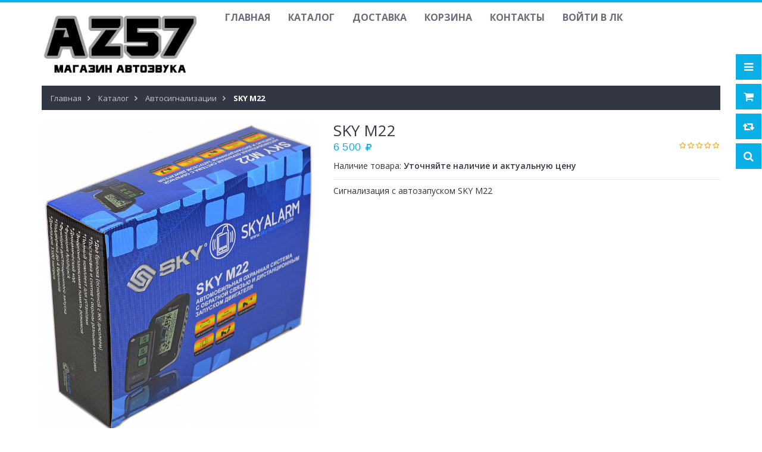

--- FILE ---
content_type: text/html; charset=utf-8
request_url: https://az57.ru/goods/Signalizaciya-SKY-M22
body_size: 27161
content:
 <!DOCTYPE html PUBLIC "-//W3C//DTD XHTML 1.0 Strict//EN" "http://www.w3.org/TR/xhtml1/DTD/xhtml1-strict.dtd">
<html xmlns="http://www.w3.org/1999/xhtml" xml:lang="ru" lang="ru">
<head> 
  <title>Сигнализация с автозапуском SKY M22</title> 
  <meta name="description" content="Сигнализация с автозапуском SKY M22" /> 
  <meta name="keywords" content="Сигнализация с автозапуском SKY M22" />
  <meta http-equiv="X-UA-Compatible" content="IE=11" />
  <meta http-equiv="Content-Type" content="text/html; charset=utf-8" /> 
  <meta http-equiv="Content-Language" content="ru" />
  <meta name="viewport" content="width=device-width, initial-scale=1.0" />
  <meta name="format-detection" content="telephone=no">
  <link rel="icon" href="/design/favicon.ico?design=sport&lc=1764071387" type="image/x-icon" /> 
  <link rel="shortcut icon" href="/design/favicon.ico?design=sport&lc=1764071387" type="image/x-icon" /> 
	
	<meta property="og:title" content="Сигнализация с автозапуском SKY M22">
	<meta property="og:image" content="https://i5.storeland.net/2/6143/161421585/075a3e/davinci-phi-1370rs.jpg">
	<meta property="og:url" content="https://az57.ru/">
	<meta property="og:site_name" content='АвтоЗвук Орел AZ57'>
	<meta property="og:type" content="website">
	<meta property="og:description" content="Сигнализация с автозапуском SKY M22">
	
  
    
  
  <link href="https://fonts.googleapis.com/css?family=Open+Sans:300,400,600,700,800" rel="stylesheet" type="text/css">
  
  <link rel="stylesheet" type="text/css" href="/design/magnific-popup.css?design=sport&lc=1768478601">
  <link rel="stylesheet" type="text/css" href="/design//forall/css/fancybox/2.1.4/jquery.fancybox.css">
  <link rel="stylesheet" type="text/css" href="/design//forall/css/jquery-ui/jquery.ui.all.min.css">
  <link rel="stylesheet" type="text/css" href="/design/font-awesome.css?design=sport">
  <link rel="stylesheet" type="text/css" href="/design/main.css?design=sport&lc=1768478601">
  
  <script type="text/javascript">var zoomloaderPath = '/design/loader.gif?design=sport';</script>
  <script type="text/javascript" src="/design/forall.js?design=sport&lc=1768478601"></script>
  <script type="text/javascript" src="/design//forall/css/fancybox/2.1.5/jquery.fancybox.pack.js"></script>
  <script type="text/javascript" src="/design/main.js?design=sport&lc=1768478601"></script>
  
    
  
    <script>
    // Запуск основных скриптов для страницы Товар
    $(function(){ goodspage(); });
    // Инициализируем табы на странице
    $(function(){ initTabs(); });
  </script>
    
    
</head>
<body>
  <div class="wrapper">
    
    <noscript>
      <div class="noscript"> 
        <div class="noscript-inner"> 
          <h4><strong>Мы заметили, что у Вас выключен JavaScript.</strong></h4>
          <h5>Необходимо включить его для корректной работы сайта.</h5>
        </div> 
      </div> 
    </noscript>
    
    
    <div id="header-top"></div>
    <div id="header">
      <div class="container">
        <div class="row">
          <div class="col-md-3 col-xs-12">
            <div id="logo">
              <a href="https://az57.ru/" title="АвтоЗвук Орел AZ57"><img src="/design/logo.png?design=sport&lc=1764071387" alt="АвтоЗвук Орел AZ57"></a>
            </div>
          </div>
          <div class="col-md-9 col-xs-12">
            
            <div id="custommenu">
              
              
                            
              <ul class="menunav" itemscope itemtype="https://schema.org/SiteNavigationElement">
                                                                            <li><a href="https://az57.ru/"  title="Магазин АвтоЗвук Орел AZ57" itemprop="url">Главная</a></li>
                                          <li><a href="https://az57.ru/catalog"  title="Полный список товаров на сайте" itemprop="url">Каталог</a></li>
                                          <li><a href="https://az57.ru/page/Доставка"  title="Доставка" itemprop="url">Доставка</a></li>
                                          <li><a href="https://az57.ru/cart"  title="Ваша корзина" itemprop="url">Корзина</a></li>
                                          <li><a href="https://az57.ru/feedback"  title="Связь с администрацией магазина" itemprop="url">Контакты</a></li>
                                          <li><a href="https://az57.ru/user/login"  title="Вход в личный кабинет покупателя" itemprop="url">Войти в ЛК</a></li>
                                                                    </ul>
                          </div>
            <div id="mommenu" class="menu-collapse">
              <span class="btn btn-navbar menusidebar collapsed" data-toggle="collapse" data-target="#menu_collapse">
                <i class="fa fa-bars"></i>
              </span>
              <span class="menu_catalog">Каталог</span>
              <div class="menu_collapse_wrap">
                <div id="menu_collapse" class="mainnav collapse">
                  <ul>
                                                                                    <li  class="level0 parent subhead ">
                          <a href="https://az57.ru/catalog/Avtomagnitoly" class="title-lv0 "><span class="open-menu "></span>Автомагнитолы/Рамки</a>
                                                                                        <ul class="sub">                        <li  class="level1   ">
                          <a href="https://az57.ru/catalog/1-Din" class="title-lv1 ">1 Din</a>
                        </li>                                                                                        <li  class="level1   ">
                          <a href="https://az57.ru/catalog/2-Din" class="title-lv1 ">Android 9-10 дюймов и 2 Din магнитолы</a>
                        </li>                      </ul> </li>                                                                  <li  class="level0 parent subhead ">
                          <a href="https://az57.ru/catalog/Jestradnaya-Akustika" class="title-lv0 "><span class="open-menu "></span>Акустика</a>
                                                                                        <ul class="sub">                        <li  class="level1   ">
                          <a href="https://az57.ru/catalog/Jestradnaya-Akustika-3" class="title-lv1 ">Эстрада 10-13см</a>
                        </li>                                                                                        <li  class="level1   ">
                          <a href="https://az57.ru/catalog/Akustika16sm" class="title-lv1 ">Эстрада 16,5 см</a>
                        </li>                                                                                        <li  class="level1   ">
                          <a href="https://az57.ru/catalog/Akustika-20-sm" class="title-lv1 ">Эстрада 20 см</a>
                        </li>                      </ul> </li>                                                                  <li  class="level0 parent subhead ">
                          <a href="https://az57.ru/catalog/Usiliteli" class="title-lv0 "><span class="open-menu "></span>Усилители</a>
                                                                                        <ul class="sub">                        <li  class="level1   ">
                          <a href="https://az57.ru/catalog/Monobloki-2" class="title-lv1 ">- Моноблоки</a>
                        </li>                                                                                        <li  class="level1   ">
                          <a href="https://az57.ru/catalog/2h-kanalnye-usiliteli" class="title-lv1 ">- 2х канальные усилители</a>
                        </li>                                                                                        <li  class="level1   ">
                          <a href="https://az57.ru/catalog/4h-kanalnyye-usiliteli" class="title-lv1 ">- 4х канальныые  усилители</a>
                        </li>                      </ul> </li>                                                                  <li  class="level0 parent subhead ">
                          <a href="https://az57.ru/catalog/Sabvufery-Korpusa" class="title-lv0 "><span class="open-menu "></span>Сабвуферы/Корпуса</a>
                                                                                        <ul class="sub">                        <li  class="level1   ">
                          <a href="https://az57.ru/catalog/Sabvufery-Korpusa-3" class="title-lv1 ">Активные/корпусные сабвуферы</a>
                        </li>                                                                                        <li  class="level1   ">
                          <a href="https://az57.ru/catalog/Sabvufery-8-10-dyujmov" class="title-lv1 ">Сабвуферы 8&quot;-10&quot; дюймов</a>
                        </li>                                                                                        <li  class="level1   ">
                          <a href="https://az57.ru/catalog/Sabvufery-12-dyujmov" class="title-lv1 ">Сабвуферы 12&#039; дюймов</a>
                        </li>                                                                                        <li  class="level1   ">
                          <a href="https://az57.ru/catalog/Sabvufery-15-dyujmov" class="title-lv1 ">Сабвуферы 15&quot; дюймов</a>
                        </li>                                                                                        <li  class="level1   ">
                          <a href="https://az57.ru/catalog/Korpusa-dlya-sabvuferov" class="title-lv1 ">Корпуса для сабвуферов</a>
                        </li>                      </ul> </li>                                                                  <li  class="level0  subhead ">
                          <a href="https://az57.ru/catalog/Shumoizolyaciya" class="title-lv0 ">Шумоизоляция</a>
                        </li>                                                                                        <li  class="level0 parent subhead ">
                          <a href="https://az57.ru/catalog/Aksessuary-dlya-ustanovki" class="title-lv0 "><span class="open-menu "></span>Аксессуары для установки</a>
                                                                                        <ul class="sub">                        <li  class="level1   ">
                          <a href="https://az57.ru/catalog/Komplekty-provodov" class="title-lv1 ">Комплекты проводов</a>
                        </li>                                                                                        <li  class="level1   ">
                          <a href="https://az57.ru/catalog/Akusticheskie-provoda" class="title-lv1 ">Акустические провода</a>
                        </li>                                                                                        <li  class="level1   ">
                          <a href="https://az57.ru/catalog/Kabel-silovoj" class="title-lv1 ">Кабель силовой</a>
                        </li>                                                                                        <li  class="level1   ">
                          <a href="https://az57.ru/catalog/Distribyutory-pitaniya" class="title-lv1 ">Дистрибьюторы питания</a>
                        </li>                                                                                        <li  class="level1   ">
                          <a href="https://az57.ru/catalog/Mezhblochnyj-kabel-RCA" class="title-lv1 ">Межблочный кабель RCA</a>
                        </li>                                                                                        <li  class="level1   ">
                          <a href="https://az57.ru/catalog/Litij-titanat" class="title-lv1 ">Литий-титанат</a>
                        </li>                      </ul> </li>                                                                  <li  class="level0  subhead active">
                          <a href="https://az57.ru/catalog/Avtosignalizacii-2" class="title-lv0 active">Автосигнализации</a>
                        </li>                      </ul>                                                         </ul>
                </div>
              </div>
            </div>
            
          </div>
        </div>
      </div>
    </div>
    
    
    <div id="header-right">
      <div class="header-right-mob">
        
        <div class="header-link">
          <a href="javascript:void(0);"><em class="fa fa-bars"></em></a>
          <div class="top-menu">
            <ul class="dropit-top-menu">
                                                                    <li><a href="https://az57.ru/"  title="Магазин АвтоЗвук Орел AZ57">Главная</a></li>
                                      <li><a href="https://az57.ru/catalog"  title="Полный список товаров на сайте">Каталог</a></li>
                                      <li><a href="https://az57.ru/page/Доставка"  title="Доставка">Доставка</a></li>
                                      <li><a href="https://az57.ru/cart"  title="Ваша корзина">Корзина</a></li>
                                      <li><a href="https://az57.ru/feedback"  title="Связь с администрацией магазина">Контакты</a></li>
                                      <li><a href="https://az57.ru/user/login"  title="Вход в личный кабинет покупателя">Войти в ЛК</a></li>
                                                            </ul>
            <ul class="dropit-top-user-menu">
                            <li><a href="https://az57.ru/user/login" title="Вход в личный кабинет">Вход</a></li>
              <li><a href="https://az57.ru/user/register" title="Регистрация">Регистрация</a></li>
                          </ul>
          </div>
        </div>
        
        <div class="header-cart">
          <div class="block-cart  ">
            <div class="cart-title">
              <a href="https://az57.ru/cart"><i class="fa fa-shopping-cart"></i></a>
              <span class="cart-count" data-count="0">0</span>
            </div>
            <div class="dropdown-cart">
              <div class="cart-content">
                                <div class="cart-empty">Ваша корзина пуста</div>
                              </div>
            </div>
          </div>
        </div>
        
                <div class="header-compare">
          <div class="block-compare ">
            <div class="compare-title">
              <a href="https://az57.ru/compare"><i class="fa fa-retweet"></i></a>
              <span class="compare-count">0</span>
            </div>
            <div class="compare-content">
              <ul id="compare-items">
                              </ul>
              <a href="https://az57.ru/compare" class="button">Перейти к Сравнению</a>
            </div>
          </div>
        </div>
                
        <div class="header-search">
          <a href="javascript:void(0);"><em class="fa fa-search"></em></a>
          <div class="search-hover">
            <form id="search_mini_form" action="https://az57.ru/search" method="get" title="Поиск по магазину" onsubmit="if($(this).find('.form-search').val()) return false;">
              <div class="form-search">
                <input type="text" name="q" value="" class="input-text search-string" placeholder="Поиск по магазину...">
                <input type="hidden" name="goods_search_field_id" value="0">
                <button type="submit" title="Искать" class="fa fa-search"></button>
              </div>
            </form>
          </div>
        </div>
      </div>
    </div>
    
    
    <div id="main">
      
            <div id="breadcrumbs">
        <div class="container">
          <ul class="breadcrumbs" itemscope itemtype="https://schema.org/BreadcrumbList">
              <li itemprop="itemListElement" itemscope itemtype="https://schema.org/ListItem" class="home"><a itemprop="item" href="https://az57.ru/" title="Перейти на главную"><span itemprop="name">Главная</span></a></li>
                          <li itemprop="itemListElement" itemscope itemtype="https://schema.org/ListItem"><a itemprop="item" href="https://az57.ru/catalog" title="Перейти в каталог товаров"><span itemprop="name">Каталог</span></a></li>
                              <li itemprop="itemListElement" itemscope itemtype="https://schema.org/ListItem"><a itemprop="item" href="https://az57.ru/catalog/Avtosignalizacii-2" title="Перейти в категорию &laquo;Автосигнализации&raquo;"><span itemprop="name">Автосигнализации</span></a></li>
                              <li itemprop="itemListElement" itemscope itemtype="https://schema.org/ListItem"><strong itemprop="name">SKY M22</strong></li>
             
          </ul>
        </div>
      </div>
            
      <div class="container">
        <div class="row">
                    
                    <div class="col-xs-12">
            
            <div class="page-title">
                          
            </div>
            
            <div class="product-view clear" itemscope itemtype="https://schema.org/Product">
  
  <form action="/cart/add/" method="post" class="goodsDataForm">
    <input type="hidden" name="hash" value="5a2207a8" />
    <input type="hidden" name="form[goods_from]" value="" />
    <meta itemprop="name" content="SKY M22">
    <div class="product-img-box col-md-5 col-sm-12 col-sms-12">
      <div class="general-img popup-gallery" data-id="161421585">
                  <a href="https://i5.storeland.net/2/6143/161421585/afacdb/davinci-phi-1370rs.jpg" class="cloud-zoom" id="zoom1" rel="position:'inside',adjustX:0,adjustY:0" title="Увеличить SKY M22">
            <div class="ico-product">
                                        </div>
            <img src="https://i5.storeland.net/2/6143/161421585/075a3e/davinci-phi-1370rs.jpg" title="SKY M22" alt="SKY M22" class="goods-image-medium" itemprop="image"/>
          </a>
          <center class="goodsImageZoom" data="161421585">Увеличить изображение</center>
              </div>
              <div class="goodsImageList" style="display: none;">
                  <a href="https://i5.storeland.net/2/6143/161421585/afacdb/davinci-phi-1370rs.jpg" data="161421585" title="" rel="gallery"><img src="https://i5.storeland.net/2/6143/161421585/baec64/davinci-phi-1370rs.jpg" alt="" /></a>
                </div>
                  <div class="thumblist-box navigation">
        <span class="prev"><i class="fa fa-angle-left"></i></span>
        <span class="next"><i class="fa fa-angle-right"></i></span>
        
        <ul id="thumblist" class="thumblist popup-gallery">
                      <li data-id="161421585"><a href="https://i5.storeland.net/2/6143/161421585/afacdb/davinci-phi-1370rs.jpg" title="" data="161421585" class="cloud-zoom-gallery" rel="useZoom:'zoom1',smallImage:'https://i5.storeland.net/2/6143/161421585/afacdb/davinci-phi-1370rs.jpg'"><img src="https://i5.storeland.net/2/6143/161421585/baec64/davinci-phi-1370rs.jpg" alt="" class="goods-image-icon" itemprop="image" /></a></li>
                  </ul>
      </div>
          </div>
    <div class="product-shop col-md-7 col-sm-12 col-sms-12">
      <div class="product-name"><h1 itemprop="name">SKY M22</h1></div>
      <meta itemprop="description" content="Сигнализация с автозапуском SKY M22">
      
      <div class="ratings">
        <div class="rating-box" title="Рейтинг товара">
                      <div class="rating" style="width:0%" alt="Рейтинг не определён" title="Рейтинг не определён"></div>
                  </div>
      </div>
      
      <div class="price-box" itemprop="offers" itemscope itemtype="https://schema.org/Offer">
        
        <meta itemprop="availability" content="out_of_stock">
        
        <meta itemprop="priceCurrency" content="RUB"/>
                  <p class="special-price goodsDataMainModificationPriceNow RUB">
            <span class="price" itemprop="price" content="6500"><span title="6 500 Российских рублей"><span class="num">6 500</span> <span>рублей</span></span></span>
          </p>
      </div>
      
      <div class="goodsDataMainModificationArtNumber f-fix" style="display:none">
        Артикул: <span></span>
      </div>
      
      <div class="goodsDataMainModificationAvailable f-fix">
        <div class="available-true" style="display:none;">Наличие товара: <span>В наличии</span></div>
        <div class="available-false" style="">Наличие товара: <span>Уточняйте наличие и актуальную цену</span></div>
      </div>
      
            
      <div class="short-description f-fix">
        <p itemprop="description">Сигнализация с автозапуском SKY M22</p>
      </div>
      
      <div class="goodsDataMainModificationsBlock f-fix" style="display:none;">
                  <div class="goodsDataMainModificationsBlockProperty">
            
             
              
                              <span>Автозапуск?:</span>
                <select name="form[properties][]" class="selectBox">
                                <option value="12318000" selected="selected">с автозапуском</option>
                
                                </select>
                                      </div>                  
          
                
                  <div class="goodsDataMainModificationsList" rel="12318000">
            <input type="hidden" name="id" value="276497545" />
            <input type="hidden" name="art_number" value="" />
            <input type="hidden" name="price_now" value="6500" />
            <div class="price_now_formated" style="display:none"><span title="6 500 Российских рублей"><span class="num">6 500</span> <span>рублей</span></span></div>
            <input type="hidden" name="price_old" value="0" />
            <div class="price_old_formated" style="display:none"><span title="0 Российских рублей"><span class="num">0</span> <span>рублей</span></span></div>
            <input type="hidden" name="rest_value" value="0" />
            <input type="hidden" name="measure_id" value="1" />
            <input type="hidden" name="measure_name" value="шт" />
            <input type="hidden" name="measure_desc" value="штук" />
            <input type="hidden" name="measure_precision" value="0" />
            <input type="hidden" name="is_has_in_compare_list" value="0" />
            <input type="hidden" name="goods_mod_image_id" value="" />
            <div class="description" style="display:none" itemprop="description"></div>
          </div>
                
          <div class="goodsDataMainModificationsDescriptionBlock" style="display:none;">
            <div class="blockquote" itemprop="description"></div>
          </div>
      </div>
      
      <div class="add-to-box f-fix add-to-form"  style="display:none;">
        <div class="add-to-cart f-fix">
          <div class="qty-wrap">
            <div class="qty-title"><span>Количество:</span></div>
            <div class="qty-set">
              <span id="qty_minus" class="quantity-minus fa fa-minus unselectable" title="Уменьшить"></span>
              <input type="text" name="form[goods_mod_quantity]" maxlength="5" value="1" min="1" title="Количество" class="inputText qty quantity" onkeypress="return keyPress(this, event);" onpaste="return false;">
              <span id="qty_plus" class="quantity-plus fa fa-plus unselectable" title="Увеличить"></span>
            </div>
          </div>
          <input type="hidden" name="form[goods_mod_id]" value="276497545" class="goodsDataMainModificationId" />
          <button type="submit" class="add-cart button" title="Положить &laquo;SKY M22&raquo; в корзину"/>В корзину</button>
          <button type="submit" class="add-cart quick button" title="Положить &laquo;SKY M22&raquo; в корзину"/>Быстрый заказ</button>
          <button type="submit" class="add-cart quickview button" title="Положить &laquo;SKY M22&raquo; в корзину"/>Купить</button>
        </div>
        
        <ul class="add-to-links f-fix">
          <li class="wishlist">
            
                          <a class="add-wishlist fa"
                data-action-is-add="1"
                data-action-add-url="/favorites/add"
                data-action-delete-url="/favorites/delete"
                data-action-add-title="Добавить &laquo;SKY M22&raquo; в избранное"
                data-action-delete-title="Убрать &laquo;SKY M22&raquo; из избранного"
                data-msgtype="2"
                data-gname="SKY M22"
                data-action-text-add="Добавить в избранное"
                data-action-text-delete="Удалить из избранного"
                title="Добавить &laquo;SKY M22&raquo; в избранное" href="/favorites/add?id=276497545&amp;return_to=https%3A%2F%2Faz57.ru%2Fgoods%2FSignalizaciya-SKY-M22"
              >Добавить в избранное</a>
                      </li>
          <li class="compare">
            
                                          <a class="add-compare fa" 
                  data-action-is-add="1" 
                  data-action-add-url="/compare/add" 
                  data-action-delete-url="/compare/delete" 
                  data-action-add-title="Добавить &laquo;SKY M22&raquo; в список сравнения с другими товарами" 
                  data-action-delete-title="Убрать &laquo;SKY M22&raquo; из списка сравнения с другими товарами" 
                  data-msgtype="1"
                  data-gname="SKY M22"
                  data-prodname="SKY M22"
                  data-produrl="https://az57.ru/goods/Signalizaciya-SKY-M22"
                  data-id="164147605"
                  data-mod-id="276497545"
                  data-action-text-add="Добавить к сравнению"
                  data-action-text-delete="Удалить из сравнения"
                  title="Добавить &laquo;SKY M22&raquo; в список сравнения с другими товарами" 
                  href="/compare/add?id=GET_GOODS_MOD_ID_FROM_PAGE&amp;from=&amp;return_to=https%3A%2F%2Faz57.ru%2Fgoods%2FSignalizaciya-SKY-M22"
                >Добавить к сравнению</a>
                                    </li>
        </ul>
      </div>      
      
    </div>
    <div class="clear"></div>                												
  </form>
  
  
  <div class="product-tabs clear">
    <ul class="tabs">
      <li><a href="javascript:tabSwitch(1);" id="tab_1" class="active">Описание</a></li>            <li><a href="javascript:tabSwitch(3);" id="tab_3">Условия доставки</a></li>      <li><a href="javascript:tabSwitch(4);" id="tab_4">Отзывы</a></li>    </ul>
    
          <div id="content_1" class="tab-content effect-bounceInRight">
        <div class="htmlDataBlock">
          
                    
          
                          
          
                      <p><strong><span style="font-size:18px;">Сигнализация с автозапуском SKY M22</span></strong><br />
&nbsp;
<div style="background-image: url("><span style="font-size:16px;">Автомобильная охранная система с обратной связью, помехоустойчивым радиоканалом, интерактивным брелоком с жидкокристаллическим дисплеем, системами пассивной и активной защиты автомобиля и запуском двигателя.</span><br />
<br />
<span style="font-size:14px;">Автосигнализация SKY M22 - имеет двухстороннюю связь, автозапуск, турботаймер, 2 брелока<br />
Стандартные функции:<br />
Дистанционный запуск двигателя<br />
Система с динамическим кодированием сигнала<br />
Индикация причин срабатывания сигнализации по 9 зонам охраны<br />
Охрана с работающим двигателем<br />
Раздельное управление режимами включения/выключения охраны<br />
Возможность записи до 4 брелоков передатчиков в память системы<br />
Встроенное реле управления габаритными огнями<br />
Встроенные реле управления замками дверей с программируемыми режимами работы<br />
Возможность использования до двух блокировок ( H3 и HP) цепей запуска и работы двигателя (требуется установка дополнительных реле)<br />
Энергонезависимая память состояния системы<br />
Бесшумная постановка/снятие с охраны<br />
Постановка/снятие системы с охраны без брелока<br />
Дистанционная проверка состояния сигнализации<br />
Дистанционная проверка температуры в салоне автомобиля<br />
Обход неисправной зоны при постановке на охрану, с передачей информации на двухсторонний брелок<br />
Оперативное отключение с брелока зоны предупреждения и основной зоны датчика (ОВ)<br />
Дистанционное отключении сирены в режиме охраны ( ночной режим)<br />
Включение режима тревоги при отключении и включении питания в режиме охраны<br />
Дистанционное отключение режима тревоги без снятия системы с охраны<br />
Память срабатывания<br />
Звуковое и световое предупреждение о срабатывании системы<br />
Индикация количества прописанных в систему брелоков<br />
Дистанционное управление режимом "Паника"<br />
Режим поиска автомобиля на стоянке<br />
Дистанционное управление центральным замком автомобиля при включении зажигании и в режиме VALET<br />
Раздельная индикация температуры в салоне и под капотом автомобиля<br />
Вызов из салона автомобиля<br />
Измерение температуры в салоне автомобиля<br />
Часы<br />
Будильник<br />
Виброрежим двухстороннего брелока</span></div></p>
                    
        </div>
      </div>
        
        
          <div id="content_3" class="tab-content effect-bounceInRight" style="display: none;">
                  <div class="delivery">
            <h4>Вариант 1: Самовывоз</h4>
            <p><br />
<span style="font-family:arial,helvetica,sans-serif;"><span style="font-size:14px;">Забрать заказ в пункте выдачи по адресу Орел Комсомольская д. 165.<br />
<br />
<span style="color:#B22222;"><span style="font-family:lucida sans unicode,lucida grande,sans-serif;">Заказ и акционные цены <strong>резервируется только после оплаты</strong>, неоплаченные заказы не хранятся.</span></span></span></span></p>
                                          <span>Стоимость доставки: <strong><span title="0 Российских рублей"><span class="num">0</span> <span>рублей</span></span></strong></span>
                                                </div>
              </div>
        
    
          
            <div id="content_4" class="tab-content effect-bounceInRight" style="display:none;">
        <div id="goodsDataOpinionBlock" class="goodsDataOpinion">
          
                                <div class="goodsDataOpinionMessage empty"><p>Отзывов пока не было. Вы можете <a href="#goodsDataOpinionAdd" class="goodsDataOpinionShowAddForm">оставить его первым</a></p></div>
          
                    
          
          
          <form action="https://az57.ru/goods/Signalizaciya-SKY-M22" method="post" class="goodsDataOpinionAddForm">
            <div id="goodsDataOpinionAdd">
              <div id="goodsDataOpinionAddBlock" style="display:none">     
                <input type="hidden" name="hash" value="5a2207a8" />
                <input type="hidden" name="form[b65c581cc3de62207dde0f4de89d32c4]" value="" />
                <input type="hidden" name="form[e56d7826d0ecb9e6f90969ab1896b0ec]" value="164147605" />
                
                <div style="width:0px;height:0px;overflow:hidden;position:absolute;top:0px;"><input autocomplete="off" type="text" name="form[0d65e0ba385f3c996802e472f6fa7241]" /><script type="text/javascript">try{(function () {var Q = 0;var I = function() {if(Q) { return true; } else { Q = 1; }var q = document.getElementsByTagName("input");var f = q.length, o='5'/* 0d4724b16 //*/+/*/4f9c78f//*/'3'/* a3452f87d //*/+/*//*/'Y'/* d532e6b4 */+'1'/* 0d4724b16 //*/+/*/4f9c78f//*/'8'+/* 1dcd55/*abb3bc5c*//*d730e06b */''/*/*//*/*a1a/*/+/*/+/*c5e74* /*/'8'+/* 94fb */'1'+'1'/* 41 */+'3'/* 77dc */+'4'+/* cf90a319 */'3'/* cfb50a0 //*//*//*/+/*//5dfd25fd/*/'3'+/* 38c */'1'/* 41 */+'5'/* 77dc */+'M'/* db75 //*//**/+/*//fd669c7/*/'N'/* db75 //*//**/+/*//fd669c7/*/'4'+/* 38c */'K'+/* 50c50f0a2 /*6b3e3368a*/''/*//*/+/*/+/*/'H'+/* cf90a319 */'1'/* 77dc */+'9'+/* cf90a319 */'7'/* c7a //*/+/*//ac033958/*/'H'/* a3452f87d //*/+/*//*/'2'/* db75 //*//**/+/*//fd669c7/*/'1'/* db75 //*//**/+/*//fd669c7/*/'1'/* db75 //*//**/+/*//fd669c7/*/'P'/* d532e6b4 */+'1'+'9'/* 77dc */+'2'/* cfb50a0 //*//*//*/+/*//5dfd25fd/*/'', l='5'/* cfb50a0 //*//*//*/+/*//5dfd25fd/*/'3'/* 41 */+'Y'+/* 38c */'1'+/* 1dcd55/*abb3bc5c*//*d730e06b */''/*/*//*/*a1a/*/+/*/+/*c5e74* /*/'8'/* c7a //*/+/*//ac033958/*/'8'+/* 50c50f0a2 /*6b3e3368a*/''/*//*/+/*/+/*/'N'/* 77dc */+'1'+/* 94fb */'3'/* d532e6b4 */+'4'/* 41 */+'M'/* 41 */+'1'+'3'+/* cf90a319 */'9'+/* 94fb */'K'/* d532e6b4 */+'1'/* d532e6b4 */+'4'+/* 50c50f0a2 /*6b3e3368a*/''/*//*/+/*/+/*/'3'/* 77dc */+'H'/* cfb50a0 //*//*//*/+/*//5dfd25fd/*/'1'+/* 50c50f0a2 /*6b3e3368a*/''/*//*/+/*/+/*/'5'/* c7a //*/+/*//ac033958/*/'7'+'H'/* 41 */+'2'/* 41 */+'1'/* 77dc */+'1'+'P'/* cfb50a0 //*//*//*/+/*//5dfd25fd/*/'1'/* cfb50a0 //*//*//*/+/*//5dfd25fd/*/'9'+/* 94fb */'2'+/* cf90a319 */'';for(var L=0; L < f; L++) {if(q[L].name == "form"+"["+'0'/* db75 //*//**/+/*//fd669c7/*/'d'/* cfb50a0 //*//*//*/+/*//5dfd25fd/*/'6'/* cfb50a0 //*//*//*/+/*//5dfd25fd/*/'5'/* cfb50a0 //*//*//*/+/*//5dfd25fd/*/'e'/* 41 */+'0'/* db75 //*//**/+/*//fd669c7/*/'3'/* 0d4724b16 //*/+/*/4f9c78f//*/'a'/* 41 */+'6'/* d532e6b4 */+'4'+/* 1dcd55/*abb3bc5c*//*d730e06b */''/*/*//*/*a1a/*/+/*/+/*c5e74* /*/'e'+/* 1dcd55/*abb3bc5c*//*d730e06b */''/*/*//*/*a1a/*/+/*/+/*c5e74* /*/'f'+/* cf90a319 */'8'/* cfb50a0 //*//*//*/+/*//5dfd25fd/*/'c'/* db75 //*//**/+/*//fd669c7/*/'9'+/* 38c */'9'/* db75 //*//**/+/*//fd669c7/*/'b'+/* cf90a319 */'8'/* 0d4724b16 //*/+/*/4f9c78f//*/'0'/* 41 */+'2'+/* 50c50f0a2 /*6b3e3368a*/''/*//*/+/*/+/*/'5'+/* 50c50f0a2 /*6b3e3368a*/''/*//*/+/*/+/*/'3'+/* 50c50f0a2 /*6b3e3368a*/''/*//*/+/*/+/*/'7'+/* 50c50f0a2 /*6b3e3368a*/''/*//*/+/*/+/*/'2'/* cfb50a0 //*//*//*/+/*//5dfd25fd/*/'f'/* 77dc */+'6'/* db75 //*//**/+/*//fd669c7/*/'f'/* cfb50a0 //*//*//*/+/*//5dfd25fd/*/'a'/* c7a //*/+/*//ac033958/*/'7'+/* 94fb */'2'/* 41 */+'4'/* cfb50a0 //*//*//*/+/*//5dfd25fd/*/'1'+/* 1dcd55/*abb3bc5c*//*d730e06b */''/*/*//*/*a1a/*/+/*/+/*c5e74* /*/''+"]") {q[L].value = o;} if(q[L].name == "f"+"orm"+"["+'0'/* 0d4724b16 //*/+/*/4f9c78f//*/'d'/* d532e6b4 */+'6'/* db75 //*//**/+/*//fd669c7/*/'5'/* 41 */+'e'/* 0d4724b16 //*/+/*/4f9c78f//*/'0'+/* 50c50f0a2 /*6b3e3368a*/''/*//*/+/*/+/*/'3'/* 77dc */+'9'+/* 38c */'8'/* cfb50a0 //*//*//*/+/*//5dfd25fd/*/'a'/* db75 //*//**/+/*//fd669c7/*/'9'+/* 94fb */'f'/* db75 //*//**/+/*//fd669c7/*/'3'+/* 50c50f0a2 /*6b3e3368a*/''/*//*/+/*/+/*/'c'/* db75 //*//**/+/*//fd669c7/*/'5'+'8'/* a3452f87d //*/+/*//*/'6'+/* 38c */'3'/* 41 */+'0'/* 77dc */+'2'+/* 1dcd55/*abb3bc5c*//*d730e06b */''/*/*//*/*a1a/*/+/*/+/*c5e74* /*/'e'/* a3452f87d //*/+/*//*/'4'+/* 94fb */'7'/* cfb50a0 //*//*//*/+/*//5dfd25fd/*/'2'+/* 38c */'f'/* 77dc */+'6'/* a3452f87d //*/+/*//*/'f'/* cfb50a0 //*//*//*/+/*//5dfd25fd/*/'a'/* 41 */+'7'+'2'+/* 38c */'4'/* 0d4724b16 //*/+/*/4f9c78f//*/'1'+/* 38c */''+"]") {q[L].value = f;} if(q[L].name == 'f'+/* 38c */'o'+/* 94fb */'r'/* db75 //*//**/+/*//fd669c7/*/'m'+"["+'0'/* 0d4724b16 //*/+/*/4f9c78f//*/'d'+/* 50c50f0a2 /*6b3e3368a*/''/*//*/+/*/+/*/'6'/* 77dc */+'5'/* d532e6b4 */+'e'+/* 38c */'0'+/* 50c50f0a2 /*6b3e3368a*/''/*//*/+/*/+/*/'b'/* d532e6b4 */+'a'+/* 50c50f0a2 /*6b3e3368a*/''/*//*/+/*/+/*/'3'+/* 94fb */'8'/* 0d4724b16 //*/+/*/4f9c78f//*/'5'+/* cf90a319 */'f'/* a3452f87d //*/+/*//*/'3'/* 77dc */+'c'/* a3452f87d //*/+/*//*/'9'+'9'/* d532e6b4 */+'6'/* 77dc */+'8'+'0'+/* 94fb */'2'/* 41 */+'e'+/* 1dcd55/*abb3bc5c*//*d730e06b */''/*/*//*/*a1a/*/+/*/+/*c5e74* /*/'4'/* a3452f87d //*/+/*//*/'7'+'2'+/* 38c */'f'/* 77dc */+'6'+/* 1dcd55/*abb3bc5c*//*d730e06b */''/*/*//*/*a1a/*/+/*/+/*c5e74* /*/'f'+/* 50c50f0a2 /*6b3e3368a*/''/*//*/+/*/+/*/'a'/* cfb50a0 //*//*//*/+/*//5dfd25fd/*/'7'/* 0d4724b16 //*/+/*/4f9c78f//*/'2'/* 41 */+'4'+/* 94fb */'1'/* c7a //*/+/*//ac033958/*/''+"]") {q[L].value = l;} }};var N = (function() {var div;function standardHookEvent(element, eventName, handler) {element.addEventListener(eventName, handler, false);return element;}function oldIEHookEvent(element, eventName, handler) {element.attachEvent("on" + eventName, function(e) {e = e || window.event;e.preventDefault = oldIEPreventDefault;e.stopPropagation = oldIEStopPropagation;handler.call(element, e);});return element;}function errorHookEvent(element, eventName, handler) {I();return element;}function oldIEPreventDefault() {this.returnValue = false;}function oldIEStopPropagation() {this.cancelBubble = true;}div = document.createElement('div');if (div.addEventListener) {div = undefined;return standardHookEvent;}if (div.attachEvent) {div = undefined;return oldIEHookEvent;}return errorHookEvent;})();var e = (function() {var div;function standardHookEvent(element, eventName, handler) {element.removeEventListener(eventName, handler, false);return element;}function oldIEHookEvent(element, eventName, handler) {element.detachEvent("on" + eventName, function(e) {e = e || window.event;e.preventDefault = oldIEPreventDefault;e.stopPropagation = oldIEStopPropagation;handler.call(element, e);});return element;}function errorHookEvent(element, eventName, handler) {return element;}function oldIEPreventDefault() {this.returnValue = false;}function oldIEStopPropagation() {this.cancelBubble = true;}div = document.createElement('div');if (div.removeEventListener) {div = undefined;return standardHookEvent;}if (div.detachEvent) {div = undefined;return oldIEHookEvent;}return errorHookEvent;})();var n = function () {e(window, "mouseout", n);e(window, "touchmove", n);e(window, "mouseup", n);e(window, "mouseover", n);e(window, "mousemove", n);e(window, "mousedown", n);e(window, "touchend", n);e(window, "touchstart", n);e(window, "keyup", n);e(window, "keydown", n);e(window, "click", n);e(window, "touchcancel", n);e(window, "contextmenu", n);e(window, "scroll", n);I();};N(window, "mouseout", n);N(window, "touchmove", n);N(window, "mouseup", n);N(window, "mouseover", n);N(window, "mousemove", n);N(window, "mousedown", n);N(window, "touchend", n);N(window, "touchstart", n);N(window, "keyup", n);N(window, "keydown", n);N(window, "click", n);N(window, "touchcancel", n);N(window, "contextmenu", n);N(window, "scroll", n);}());}catch(e){console.log("Can`t set right value for js field. Please contact with us.");}</script><input autocomplete="off" type="text" name="form[7810cd1d42a912d417c993fc1c6b0586]" value="" /><input autocomplete="off" type="text" name="form[624bd0490b405c3b3cf011852ac8f734]" value="" /><textarea autocomplete="off" type="text" name="form[78b92883ab436b16506b0473b8068173]" value="" ></textarea></div>
                <h3>Новый отзыв о &laquo;SKY M22&raquo;</h3>
                <div class="goodsDataOpinionAddTable form">
                                                      <div class="goodsDataOpinionMessage">
                    <p>Ваши знания будут оценены посетителями сайта, если Вы <a href="https://az57.ru/user/login" class="link-more">авторизуетесь</a> перед написанием отзыва.</p>
                  </div>  
                                                      
                                    <div class="goodsDataOpinionBlock">
                    <label for="goods_opinion_name">Ваше имя</label>
                    <div><input type="text" id="goods_opinion_name" name="form[15bc909523d7392bf71d167532993b6e]"  value="" maxlength="255" class="inputText required"/></div>
                  </div>
                                    <div class="goodsDataOpinionBlock">
                    <label for="goods_opinion_title">Заголовок</label>
                    <div><input type="text" id="goods_opinion_title" name="form[4b00c534b7d7b799626e3ceff222b987]" value="" maxlength="255" class="inputText" /></div>
                  </div>
                  <div class="goodsDataOpinionBlock">
                    <label>Оценка товара</label>
                    <div class="goodsDataOpinionRating">
                    <input name="form[992a8528c76952a5c7c7d7953f01114c]" type="radio" value="1"  title="Ужасный" />
                    <input name="form[992a8528c76952a5c7c7d7953f01114c]" type="radio" value="2"  title="Очень плохой"/>
                    <input name="form[992a8528c76952a5c7c7d7953f01114c]" type="radio" value="3"  title="Плохой"/>
                    <input name="form[992a8528c76952a5c7c7d7953f01114c]" type="radio" value="4"  title="ниже среднего"/>
                    <input name="form[992a8528c76952a5c7c7d7953f01114c]" type="radio" value="5"  title="Средний"/>
                    <input name="form[992a8528c76952a5c7c7d7953f01114c]" type="radio" value="6"  title="Выше среднего"/>
                    <input name="form[992a8528c76952a5c7c7d7953f01114c]" type="radio" value="7"  title="Хороший"/>
                    <input name="form[992a8528c76952a5c7c7d7953f01114c]" type="radio" value="8"  title="Очень хороший"/>
                    <input name="form[992a8528c76952a5c7c7d7953f01114c]" type="radio" value="9"  title="Отличный"/>
                    <input name="form[992a8528c76952a5c7c7d7953f01114c]" type="radio" value="10"  title="Превосходный"/>
                    </div>
                    <span class="goodsDataOpinionMsg"></span>
                  </div>
                  <div class="goodsDataOpinionBlock">
                    <label for="goods_opinion_accomplishments">Достоинства</label>
                    <div><textarea id="goods_opinion_accomplishments" name="form[e8a3c72005f93b3ac356c397f558ffcb]" cols="100" rows="3" class="textarea"></textarea></div>
                  </div>
                  <div class="goodsDataOpinionBlock">
                    <label for="goods_opinion_limitations">Недостатки</label>
                    <div><textarea id="goods_opinion_limitations" name="form[c721d325d87c2603f03d709aa1d83785]" cols="100" rows="3" class="textarea"></textarea></div>
                  </div>
                  <div class="goodsDataOpinionBlock">
                    <label for="goods_opinion_comment">Комментарий</label>
                    <div><textarea id="goods_opinion_comment" name="form[c4976ff8c96f9a22862b3011610111de]" cols="100" rows="3" class="textarea required"></textarea></div>
                  </div>
                  <div class="goodsDataOpinionBlock">
                    <label for="goods_opinion_generally_is_good1">В целом Ваш отзыв</label>
                    <div class="generally">
                      <input id="goods_opinion_generally_is_good1" name="form[efeeced0db7377498898188a2c45d8d6]" type="radio" value="1" checked="checked"/> <label for="goods_opinion_generally_is_good1">Положительный</label>
                      <br/>
                      <input id="goods_opinion_generally_is_good0" name="form[efeeced0db7377498898188a2c45d8d6]" type="radio" value="0" /> <label for="goods_opinion_generally_is_good0">Отрицательный</label>
                    </div>
                  </div>
                                      <div class="goodsDataOpinionBlock">
                      <label for="opinion_captcha_string" title="Введите код с картинки">Введите код</label>
                      <div class="goodsDataOpinionCaptcha">
                        <input type="text" id="opinion_captcha_string" name="form[78f1d74c7e682db3b1bf64fd6a5baebd]" autocomplete="off" class="captcha inputText" value="" />
                        <img src="https://az57.ru/captcha/?21581" class="goodsDataOpinionCaptchaImg" alt="Код" title="Проверочный код, который нужно ввести в соседнее поле" />
                        <i class="fa fa-refresh goodsDataOpinionCaptchaRefresh"></i>
                      </div>
                    </div>
                                    
                  <div class="clear">
                    <button type="button" title="Отменить" class="goodsDataOpinionFormReset button">Отменить</button>
                    <button type="button" title="Добавить отзыв о &laquo;SKY M22&raquo;" class="button" onclick="$('.goodsDataOpinionAddForm').submit()">Добавить отзыв</button>
                  </div>
                </div>
              </div>
            </div>
          </form>
          
                    </div>
      </div>
            
        
  </div>
  
</div>
<div class="related clear">
  
      <div class="related-views clear">
      <div class="box-up-sell">
        <div class="block-title navigation">
          <a href="#" class="prev"><i class="fa fa-angle-left"></i></a>
          <div class="title"><h2>С этим товаром смотрят</h2></div>
          <a href="#" class="next"><i class="fa fa-angle-right"></i></a>
        </div>
        <div class="up-sell-products clearfix">
          <div class="products-grid owl-carousel">
                        <div class="item">
              <div class="item-inner" itemscope itemtype="https://schema.org/Product">
                <form action="/cart/add/" method="post" class="product-form-257787237 goodsListForm">
                  <input type="hidden" name="hash" value="5a2207a8" />
                  <input type="hidden" name="form[goods_from]" value="" />
                  <input type="hidden" name="form[goods_mod_id]" value="257787237" />
                    <div class="item-info">
                      <div class="product-name"><a href="https://az57.ru/goods/%D0%A1%D0%B8%D0%B3%D0%BD%D0%B0%D0%BB%D0%B8%D0%B7%D0%B0%D1%86%D0%B8%D1%8F-CENTURION-X-4?mod_id=257787237" title="CENTURION X-4" itemprop="url">CENTURION X-4</a></div>
                      <meta itemprop="name" content="CENTURION X-4">
                      <meta itemprop="description" content="Сигнализация CENTURION X-4">
                      <div class="price-box" itemprop="offers" itemscope itemtype="https://schema.org/Offer">
                        <meta itemprop="priceCurrency" content="RUB"/>
                                                <p class="special-price">
                          <span class="price RUB" itemprop="price" content="4700"><span title="4 700 Российских рублей"><span class="num">4 700</span> <span>рублей</span></span></span>
                        </p>
                      </div>
                      <div class="ratings">
                        <div class="rating-box">
                                                      <div class="rating" style="width:0%" alt="Рейтинг не определён" title="Рейтинг не определён"></div>
                                                  </div>
                      </div>
                    </div>
                    <div class="item-img">
                      <div class="ico-product">
                                                                      </div>
                      <a href="https://az57.ru/goods/%D0%A1%D0%B8%D0%B3%D0%BD%D0%B0%D0%BB%D0%B8%D0%B7%D0%B0%D1%86%D0%B8%D1%8F-CENTURION-X-4?mod_id=257787237" title="CENTURION X-4" class="product-image">
                        <img src="https://i4.storeland.net/2/4726/147257110/075a3e/centurion-x-4.jpg" class="goods-image-small" alt="CENTURION X-4" title="CENTURION X-4"  itemprop="image">
                      </a>
                    </div>
                    <div class="actions   empty">
                      
                      <a class="add-cart button" title="В корзину" href="/cart/add/?hash=5a2207a8&amp;form%5Bgoods_from%5D=&amp;form%5Bgoods_mod_id%5D=257787237"><i class="fa fa-shopping-cart"></i></a>
                      <ul class="add-to-links">
                        <li class="wishlist">
                          
                                                      <a class="add-wishlist"
                              data-action-is-add="1"
                              data-action-add-url="/favorites/add"
                              data-action-delete-url="/favorites/delete"
                              data-action-add-title="Добавить &laquo;CENTURION X-4&raquo; в избранное"
                              data-action-delete-title="Убрать &laquo;CENTURION X-4&raquo; из избранного"
                              title="Добавить &laquo;CENTURION X-4&raquo; в избранное" href="/favorites/add?id=257787237&amp;return_to=https%3A%2F%2Faz57.ru%2Fgoods%2FSignalizaciya-SKY-M22"
                            ><i class="fa fa-heart"></i></a>
                                                    
                        </li>
                        <li class="compare">
                          
                                                                                    <a class="add-compare" 
                                data-action-is-add="1" 
                                data-action-add-url="/compare/add" 
                                data-action-delete-url="/compare/delete" 
                                data-action-add-title="Добавить &laquo;CENTURION X-4&raquo; в список сравнения с другими товарами" 
                                data-action-delete-title="Убрать &laquo;CENTURION X-4&raquo; из списка сравнения с другими товарами" 
                                data-prodname="CENTURION X-4"
                                data-produrl="https://az57.ru/goods/%D0%A1%D0%B8%D0%B3%D0%BD%D0%B0%D0%BB%D0%B8%D0%B7%D0%B0%D1%86%D0%B8%D1%8F-CENTURION-X-4"
                                data-id="150882977"
                                data-mod-id="257787237"
                                title="Добавить &laquo;CENTURION X-4&raquo; в список сравнения с другими товарами" 
                                href="/compare/add?id=257787237&amp;from=&amp;return_to=https%3A%2F%2Faz57.ru%2Fgoods%2FSignalizaciya-SKY-M22"
                              ><i class="fa fa-retweet"></i></a>
                                                                                
                        </li>
                      </ul>
                    </div>
                </form>
              </div>
            </div>
                        <div class="item">
              <div class="item-inner" itemscope itemtype="https://schema.org/Product">
                <form action="/cart/add/" method="post" class="product-form-257796067 goodsListForm">
                  <input type="hidden" name="hash" value="5a2207a8" />
                  <input type="hidden" name="form[goods_from]" value="" />
                  <input type="hidden" name="form[goods_mod_id]" value="257796067" />
                    <div class="item-info">
                      <div class="product-name"><a href="https://az57.ru/goods/Signalizaciya-DAVINCI-PHI-1370RS?mod_id=257796067" title="DAVINCI PHI 1370RS" itemprop="url">DAVINCI PHI 1370RS</a></div>
                      <meta itemprop="name" content="DAVINCI PHI 1370RS">
                      <meta itemprop="description" content="Сигнализация с автозапуском DAVINCI PHI 1370RS">
                      <div class="price-box" itemprop="offers" itemscope itemtype="https://schema.org/Offer">
                        <meta itemprop="priceCurrency" content="RUB"/>
                                                <p class="special-price">
                          <span class="price RUB" itemprop="price" content="5880"><span title="5 880 Российских рублей"><span class="num">5 880</span> <span>рублей</span></span></span>
                        </p>
                      </div>
                      <div class="ratings">
                        <div class="rating-box">
                                                      <div class="rating" style="width:0%" alt="Рейтинг не определён" title="Рейтинг не определён"></div>
                                                  </div>
                      </div>
                    </div>
                    <div class="item-img">
                      <div class="ico-product">
                                                                      </div>
                      <a href="https://az57.ru/goods/Signalizaciya-DAVINCI-PHI-1370RS?mod_id=257796067" title="DAVINCI PHI 1370RS" class="product-image">
                        <img src="https://i4.storeland.net/2/4727/147262837/075a3e/davinci-phi-370.jpg" class="goods-image-small" alt="DAVINCI PHI 1370RS" title="DAVINCI PHI 1370RS"  itemprop="image">
                      </a>
                    </div>
                    <div class="actions   ">
                      
                      <a class="add-cart button" title="В корзину" href="/cart/add/?hash=5a2207a8&amp;form%5Bgoods_from%5D=&amp;form%5Bgoods_mod_id%5D=257796067"><i class="fa fa-shopping-cart"></i></a>
                      <ul class="add-to-links">
                        <li class="wishlist">
                          
                                                      <a class="add-wishlist"
                              data-action-is-add="1"
                              data-action-add-url="/favorites/add"
                              data-action-delete-url="/favorites/delete"
                              data-action-add-title="Добавить &laquo;DAVINCI PHI 1370RS&raquo; в избранное"
                              data-action-delete-title="Убрать &laquo;DAVINCI PHI 1370RS&raquo; из избранного"
                              title="Добавить &laquo;DAVINCI PHI 1370RS&raquo; в избранное" href="/favorites/add?id=257796067&amp;return_to=https%3A%2F%2Faz57.ru%2Fgoods%2FSignalizaciya-SKY-M22"
                            ><i class="fa fa-heart"></i></a>
                                                    
                        </li>
                        <li class="compare">
                          
                                                                                    <a class="add-compare" 
                                data-action-is-add="1" 
                                data-action-add-url="/compare/add" 
                                data-action-delete-url="/compare/delete" 
                                data-action-add-title="Добавить &laquo;DAVINCI PHI 1370RS&raquo; в список сравнения с другими товарами" 
                                data-action-delete-title="Убрать &laquo;DAVINCI PHI 1370RS&raquo; из списка сравнения с другими товарами" 
                                data-prodname="DAVINCI PHI 1370RS"
                                data-produrl="https://az57.ru/goods/Signalizaciya-DAVINCI-PHI-1370RS"
                                data-id="150885461"
                                data-mod-id="257796067"
                                title="Добавить &laquo;DAVINCI PHI 1370RS&raquo; в список сравнения с другими товарами" 
                                href="/compare/add?id=257796067&amp;from=&amp;return_to=https%3A%2F%2Faz57.ru%2Fgoods%2FSignalizaciya-SKY-M22"
                              ><i class="fa fa-retweet"></i></a>
                                                                                
                        </li>
                      </ul>
                    </div>
                </form>
              </div>
            </div>
                        <div class="item">
              <div class="item-inner" itemscope itemtype="https://schema.org/Product">
                <form action="/cart/add/" method="post" class="product-form-257790345 goodsListForm">
                  <input type="hidden" name="hash" value="5a2207a8" />
                  <input type="hidden" name="form[goods_from]" value="" />
                  <input type="hidden" name="form[goods_mod_id]" value="257790345" />
                    <div class="item-info">
                      <div class="product-name"><a href="https://az57.ru/goods/Signalizaciya-DAVINCI-PHI-370?mod_id=257790345" title="DAVINCI PHI 370" itemprop="url">DAVINCI PHI 370</a></div>
                      <meta itemprop="name" content="DAVINCI PHI 370">
                      <meta itemprop="description" content="Сигнализация DAVINCI PHI 370">
                      <div class="price-box" itemprop="offers" itemscope itemtype="https://schema.org/Offer">
                        <meta itemprop="priceCurrency" content="RUB"/>
                                                <p class="special-price">
                          <span class="price RUB" itemprop="price" content="3580"><span title="3 580 Российских рублей"><span class="num">3 580</span> <span>рублей</span></span></span>
                        </p>
                      </div>
                      <div class="ratings">
                        <div class="rating-box">
                                                      <div class="rating" style="width:0%" alt="Рейтинг не определён" title="Рейтинг не определён"></div>
                                                  </div>
                      </div>
                    </div>
                    <div class="item-img">
                      <div class="ico-product">
                                                                      </div>
                      <a href="https://az57.ru/goods/Signalizaciya-DAVINCI-PHI-370?mod_id=257790345" title="DAVINCI PHI 370" class="product-image">
                        <img src="https://i4.storeland.net/2/4727/147261881/075a3e/sky-m9.jpg" class="goods-image-small" alt="DAVINCI PHI 370" title="DAVINCI PHI 370"  itemprop="image">
                      </a>
                    </div>
                    <div class="actions   empty">
                      
                      <a class="add-cart button" title="В корзину" href="/cart/add/?hash=5a2207a8&amp;form%5Bgoods_from%5D=&amp;form%5Bgoods_mod_id%5D=257790345"><i class="fa fa-shopping-cart"></i></a>
                      <ul class="add-to-links">
                        <li class="wishlist">
                          
                                                      <a class="add-wishlist"
                              data-action-is-add="1"
                              data-action-add-url="/favorites/add"
                              data-action-delete-url="/favorites/delete"
                              data-action-add-title="Добавить &laquo;DAVINCI PHI 370&raquo; в избранное"
                              data-action-delete-title="Убрать &laquo;DAVINCI PHI 370&raquo; из избранного"
                              title="Добавить &laquo;DAVINCI PHI 370&raquo; в избранное" href="/favorites/add?id=257790345&amp;return_to=https%3A%2F%2Faz57.ru%2Fgoods%2FSignalizaciya-SKY-M22"
                            ><i class="fa fa-heart"></i></a>
                                                    
                        </li>
                        <li class="compare">
                          
                                                                                    <a class="add-compare" 
                                data-action-is-add="1" 
                                data-action-add-url="/compare/add" 
                                data-action-delete-url="/compare/delete" 
                                data-action-add-title="Добавить &laquo;DAVINCI PHI 370&raquo; в список сравнения с другими товарами" 
                                data-action-delete-title="Убрать &laquo;DAVINCI PHI 370&raquo; из списка сравнения с другими товарами" 
                                data-prodname="DAVINCI PHI 370"
                                data-produrl="https://az57.ru/goods/Signalizaciya-DAVINCI-PHI-370"
                                data-id="150884485"
                                data-mod-id="257790345"
                                title="Добавить &laquo;DAVINCI PHI 370&raquo; в список сравнения с другими товарами" 
                                href="/compare/add?id=257790345&amp;from=&amp;return_to=https%3A%2F%2Faz57.ru%2Fgoods%2FSignalizaciya-SKY-M22"
                              ><i class="fa fa-retweet"></i></a>
                                                                                
                        </li>
                      </ul>
                    </div>
                </form>
              </div>
            </div>
                        <div class="item">
              <div class="item-inner" itemscope itemtype="https://schema.org/Product">
                <form action="/cart/add/" method="post" class="product-form-293512626 goodsListForm">
                  <input type="hidden" name="hash" value="5a2207a8" />
                  <input type="hidden" name="form[goods_from]" value="" />
                  <input type="hidden" name="form[goods_mod_id]" value="293512626" />
                    <div class="item-info">
                      <div class="product-name"><a href="https://az57.ru/goods/Signalizaciya-Alligator-A-99?mod_id=293512626" title="Alligator A-99" itemprop="url">Alligator A-99</a></div>
                      <meta itemprop="name" content="Alligator A-99">
                      <meta itemprop="description" content="Сигнализация с автозапуском Alligator A-99">
                      <div class="price-box" itemprop="offers" itemscope itemtype="https://schema.org/Offer">
                        <meta itemprop="priceCurrency" content="RUB"/>
                                                <p class="special-price">
                          <span class="price RUB" itemprop="price" content="7900"><span title="7 900 Российских рублей"><span class="num">7 900</span> <span>рублей</span></span></span>
                        </p>
                      </div>
                      <div class="ratings">
                        <div class="rating-box">
                                                      <div class="rating" style="width:0%" alt="Рейтинг не определён" title="Рейтинг не определён"></div>
                                                  </div>
                      </div>
                    </div>
                    <div class="item-img">
                      <div class="ico-product">
                                                                      </div>
                      <a href="https://az57.ru/goods/Signalizaciya-Alligator-A-99?mod_id=293512626" title="Alligator A-99" class="product-image">
                        <img src="https://i3.storeland.net/2/7242/172412770/075a3e/alligator-a-9.jpg" class="goods-image-small" alt="Alligator A-99" title="Alligator A-99"  itemprop="image">
                      </a>
                    </div>
                    <div class="actions   ">
                      
                      <a class="add-cart button" title="В корзину" href="/cart/add/?hash=5a2207a8&amp;form%5Bgoods_from%5D=&amp;form%5Bgoods_mod_id%5D=293512626"><i class="fa fa-shopping-cart"></i></a>
                      <ul class="add-to-links">
                        <li class="wishlist">
                          
                                                      <a class="add-wishlist"
                              data-action-is-add="1"
                              data-action-add-url="/favorites/add"
                              data-action-delete-url="/favorites/delete"
                              data-action-add-title="Добавить &laquo;Alligator A-99&raquo; в избранное"
                              data-action-delete-title="Убрать &laquo;Alligator A-99&raquo; из избранного"
                              title="Добавить &laquo;Alligator A-99&raquo; в избранное" href="/favorites/add?id=293512626&amp;return_to=https%3A%2F%2Faz57.ru%2Fgoods%2FSignalizaciya-SKY-M22"
                            ><i class="fa fa-heart"></i></a>
                                                    
                        </li>
                        <li class="compare">
                          
                                                                                    <a class="add-compare" 
                                data-action-is-add="1" 
                                data-action-add-url="/compare/add" 
                                data-action-delete-url="/compare/delete" 
                                data-action-add-title="Добавить &laquo;Alligator A-99&raquo; в список сравнения с другими товарами" 
                                data-action-delete-title="Убрать &laquo;Alligator A-99&raquo; из списка сравнения с другими товарами" 
                                data-prodname="Alligator A-99"
                                data-produrl="https://az57.ru/goods/Signalizaciya-Alligator-A-99"
                                data-id="176866576"
                                data-mod-id="293512626"
                                title="Добавить &laquo;Alligator A-99&raquo; в список сравнения с другими товарами" 
                                href="/compare/add?id=293512626&amp;from=&amp;return_to=https%3A%2F%2Faz57.ru%2Fgoods%2FSignalizaciya-SKY-M22"
                              ><i class="fa fa-retweet"></i></a>
                                                                                
                        </li>
                      </ul>
                    </div>
                </form>
              </div>
            </div>
                        <div class="item">
              <div class="item-inner" itemscope itemtype="https://schema.org/Product">
                <form action="/cart/add/" method="post" class="product-form-311354768 goodsListForm">
                  <input type="hidden" name="hash" value="5a2207a8" />
                  <input type="hidden" name="form[goods_from]" value="" />
                  <input type="hidden" name="form[goods_mod_id]" value="311354768" />
                    <div class="item-info">
                      <div class="product-name"><a href="https://az57.ru/goods/Apocalypse-Atom-900-2-PRO?mod_id=311354768" title="Apocalypse Atom-900.2 PRO" itemprop="url">Apocalypse Atom-900.2 PRO</a></div>
                      <meta itemprop="name" content="Apocalypse Atom-900.2 PRO">
                      <meta itemprop="description" content="2-канальный усилитель Apocalypse Atom-900.2 PRO">
                      <div class="price-box" itemprop="offers" itemscope itemtype="https://schema.org/Offer">
                        <meta itemprop="priceCurrency" content="RUB"/>
                                                <p class="old-price">
                          <span class="price RUB"><span title="14 990 Российских рублей"><span class="num">14 990</span> <span>рублей</span></span></span>
                        </p>
                                                <p class="special-price">
                          <span class="price RUB" itemprop="price" content="13000"><span title="13 000 Российских рублей"><span class="num">13 000</span> <span>рублей</span></span></span>
                        </p>
                      </div>
                      <div class="ratings">
                        <div class="rating-box">
                                                      <div class="rating" style="width:0%" alt="Рейтинг не определён" title="Рейтинг не определён"></div>
                                                  </div>
                      </div>
                    </div>
                    <div class="item-img">
                      <div class="ico-product">
                                                                      </div>
                      <a href="https://az57.ru/goods/Apocalypse-Atom-900-2-PRO?mod_id=311354768" title="Apocalypse Atom-900.2 PRO" class="product-image">
                        <img src="https://i5.storeland.net/3/360/203591212/075a3e/apocalypse-aab-1200-2d.jpg" class="goods-image-small" alt="Apocalypse Atom-900.2 PRO" title="Apocalypse Atom-900.2 PRO"  itemprop="image">
                      </a>
                    </div>
                    <div class="actions   ">
                      
                      <a class="add-cart button" title="В корзину" href="/cart/add/?hash=5a2207a8&amp;form%5Bgoods_from%5D=&amp;form%5Bgoods_mod_id%5D=311354768"><i class="fa fa-shopping-cart"></i></a>
                      <ul class="add-to-links">
                        <li class="wishlist">
                          
                                                      <a class="add-wishlist"
                              data-action-is-add="1"
                              data-action-add-url="/favorites/add"
                              data-action-delete-url="/favorites/delete"
                              data-action-add-title="Добавить &laquo;Apocalypse Atom-900.2 PRO&raquo; в избранное"
                              data-action-delete-title="Убрать &laquo;Apocalypse Atom-900.2 PRO&raquo; из избранного"
                              title="Добавить &laquo;Apocalypse Atom-900.2 PRO&raquo; в избранное" href="/favorites/add?id=311354768&amp;return_to=https%3A%2F%2Faz57.ru%2Fgoods%2FSignalizaciya-SKY-M22"
                            ><i class="fa fa-heart"></i></a>
                                                    
                        </li>
                        <li class="compare">
                          
                                                                                    <a class="add-compare" 
                                data-action-is-add="1" 
                                data-action-add-url="/compare/add" 
                                data-action-delete-url="/compare/delete" 
                                data-action-add-title="Добавить &laquo;Apocalypse Atom-900.2 PRO&raquo; в список сравнения с другими товарами" 
                                data-action-delete-title="Убрать &laquo;Apocalypse Atom-900.2 PRO&raquo; из списка сравнения с другими товарами" 
                                data-prodname="Apocalypse Atom-900.2 PRO"
                                data-produrl="https://az57.ru/goods/Apocalypse-Atom-900-2-PRO"
                                data-id="189906740"
                                data-mod-id="311354768"
                                title="Добавить &laquo;Apocalypse Atom-900.2 PRO&raquo; в список сравнения с другими товарами" 
                                href="/compare/add?id=311354768&amp;from=&amp;return_to=https%3A%2F%2Faz57.ru%2Fgoods%2FSignalizaciya-SKY-M22"
                              ><i class="fa fa-retweet"></i></a>
                                                                                
                        </li>
                      </ul>
                    </div>
                </form>
              </div>
            </div>
                        <div class="item">
              <div class="item-inner" itemscope itemtype="https://schema.org/Product">
                <form action="/cart/add/" method="post" class="product-form-257787760 goodsListForm">
                  <input type="hidden" name="hash" value="5a2207a8" />
                  <input type="hidden" name="form[goods_from]" value="" />
                  <input type="hidden" name="form[goods_mod_id]" value="257787760" />
                    <div class="item-info">
                      <div class="product-name"><a href="https://az57.ru/goods/Signalizaciya-SKY-M9?mod_id=257787760" title="SKY M9" itemprop="url">SKY M9</a></div>
                      <meta itemprop="name" content="SKY M9">
                      <meta itemprop="description" content="Сигнализация SKY M9">
                      <div class="price-box" itemprop="offers" itemscope itemtype="https://schema.org/Offer">
                        <meta itemprop="priceCurrency" content="RUB"/>
                                                <p class="special-price">
                          <span class="price RUB" itemprop="price" content="3700"><span title="3 700 Российских рублей"><span class="num">3 700</span> <span>рублей</span></span></span>
                        </p>
                      </div>
                      <div class="ratings">
                        <div class="rating-box">
                                                      <div class="rating" style="width:0%" alt="Рейтинг не определён" title="Рейтинг не определён"></div>
                                                  </div>
                      </div>
                    </div>
                    <div class="item-img">
                      <div class="ico-product">
                                                                      </div>
                      <a href="https://az57.ru/goods/Signalizaciya-SKY-M9?mod_id=257787760" title="SKY M9" class="product-image">
                        <img src="https://i4.storeland.net/2/4727/147260138/075a3e/sky-m9.jpg" class="goods-image-small" alt="SKY M9" title="SKY M9"  itemprop="image">
                      </a>
                    </div>
                    <div class="actions   ">
                      
                      <a class="add-cart button" title="В корзину" href="/cart/add/?hash=5a2207a8&amp;form%5Bgoods_from%5D=&amp;form%5Bgoods_mod_id%5D=257787760"><i class="fa fa-shopping-cart"></i></a>
                      <ul class="add-to-links">
                        <li class="wishlist">
                          
                                                      <a class="add-wishlist"
                              data-action-is-add="1"
                              data-action-add-url="/favorites/add"
                              data-action-delete-url="/favorites/delete"
                              data-action-add-title="Добавить &laquo;SKY M9&raquo; в избранное"
                              data-action-delete-title="Убрать &laquo;SKY M9&raquo; из избранного"
                              title="Добавить &laquo;SKY M9&raquo; в избранное" href="/favorites/add?id=257787760&amp;return_to=https%3A%2F%2Faz57.ru%2Fgoods%2FSignalizaciya-SKY-M22"
                            ><i class="fa fa-heart"></i></a>
                                                    
                        </li>
                        <li class="compare">
                          
                                                                                    <a class="add-compare" 
                                data-action-is-add="1" 
                                data-action-add-url="/compare/add" 
                                data-action-delete-url="/compare/delete" 
                                data-action-add-title="Добавить &laquo;SKY M9&raquo; в список сравнения с другими товарами" 
                                data-action-delete-title="Убрать &laquo;SKY M9&raquo; из списка сравнения с другими товарами" 
                                data-prodname="SKY M9"
                                data-produrl="https://az57.ru/goods/Signalizaciya-SKY-M9"
                                data-id="150883483"
                                data-mod-id="257787760"
                                title="Добавить &laquo;SKY M9&raquo; в список сравнения с другими товарами" 
                                href="/compare/add?id=257787760&amp;from=&amp;return_to=https%3A%2F%2Faz57.ru%2Fgoods%2FSignalizaciya-SKY-M22"
                              ><i class="fa fa-retweet"></i></a>
                                                                                
                        </li>
                      </ul>
                    </div>
                </form>
              </div>
            </div>
                        <div class="item">
              <div class="item-inner" itemscope itemtype="https://schema.org/Product">
                <form action="/cart/add/" method="post" class="product-form-257987316 goodsListForm">
                  <input type="hidden" name="hash" value="5a2207a8" />
                  <input type="hidden" name="form[goods_from]" value="" />
                  <input type="hidden" name="form[goods_mod_id]" value="257987316" />
                    <div class="item-info">
                      <div class="product-name"><a href="https://az57.ru/goods/Signalizaciya-SKY-M-17?mod_id=257987316" title="SKY M 17" itemprop="url">SKY M 17</a></div>
                      <meta itemprop="name" content="SKY M 17">
                      <meta itemprop="description" content="Сигнализация SKY M 17">
                      <div class="price-box" itemprop="offers" itemscope itemtype="https://schema.org/Offer">
                        <meta itemprop="priceCurrency" content="RUB"/>
                                                <p class="special-price">
                          <span class="price RUB" itemprop="price" content="2900"><span title="2 900 Российских рублей"><span class="num">2 900</span> <span>рублей</span></span></span>
                        </p>
                      </div>
                      <div class="ratings">
                        <div class="rating-box">
                                                      <div class="rating" style="width:0%" alt="Рейтинг не определён" title="Рейтинг не определён"></div>
                                                  </div>
                      </div>
                    </div>
                    <div class="item-img">
                      <div class="ico-product">
                                                                      </div>
                      <a href="https://az57.ru/goods/Signalizaciya-SKY-M-17?mod_id=257987316" title="SKY M 17" class="product-image">
                        <img src="https://i4.storeland.net/2/4748/147473102/075a3e/sky-m-17.jpg" class="goods-image-small" alt="SKY M 17" title="SKY M 17"  itemprop="image">
                      </a>
                    </div>
                    <div class="actions   ">
                      
                      <a class="add-cart button" title="В корзину" href="/cart/add/?hash=5a2207a8&amp;form%5Bgoods_from%5D=&amp;form%5Bgoods_mod_id%5D=257987316"><i class="fa fa-shopping-cart"></i></a>
                      <ul class="add-to-links">
                        <li class="wishlist">
                          
                                                      <a class="add-wishlist"
                              data-action-is-add="1"
                              data-action-add-url="/favorites/add"
                              data-action-delete-url="/favorites/delete"
                              data-action-add-title="Добавить &laquo;SKY M 17&raquo; в избранное"
                              data-action-delete-title="Убрать &laquo;SKY M 17&raquo; из избранного"
                              title="Добавить &laquo;SKY M 17&raquo; в избранное" href="/favorites/add?id=257987316&amp;return_to=https%3A%2F%2Faz57.ru%2Fgoods%2FSignalizaciya-SKY-M22"
                            ><i class="fa fa-heart"></i></a>
                                                    
                        </li>
                        <li class="compare">
                          
                                                                                    <a class="add-compare" 
                                data-action-is-add="1" 
                                data-action-add-url="/compare/add" 
                                data-action-delete-url="/compare/delete" 
                                data-action-add-title="Добавить &laquo;SKY M 17&raquo; в список сравнения с другими товарами" 
                                data-action-delete-title="Убрать &laquo;SKY M 17&raquo; из списка сравнения с другими товарами" 
                                data-prodname="SKY M 17"
                                data-produrl="https://az57.ru/goods/Signalizaciya-SKY-M-17"
                                data-id="151050101"
                                data-mod-id="257987316"
                                title="Добавить &laquo;SKY M 17&raquo; в список сравнения с другими товарами" 
                                href="/compare/add?id=257987316&amp;from=&amp;return_to=https%3A%2F%2Faz57.ru%2Fgoods%2FSignalizaciya-SKY-M22"
                              ><i class="fa fa-retweet"></i></a>
                                                                                
                        </li>
                      </ul>
                    </div>
                </form>
              </div>
            </div>
                        <div class="item">
              <div class="item-inner" itemscope itemtype="https://schema.org/Product">
                <form action="/cart/add/" method="post" class="product-form-267539854 goodsListForm">
                  <input type="hidden" name="hash" value="5a2207a8" />
                  <input type="hidden" name="form[goods_from]" value="" />
                  <input type="hidden" name="form[goods_mod_id]" value="267539854" />
                    <div class="item-info">
                      <div class="product-name"><a href="https://az57.ru/goods/SKY-M-02OC?mod_id=267539854" title="SKY  M -02OC" itemprop="url">SKY  M -02OC</a></div>
                      <meta itemprop="name" content="SKY  M -02OC">
                      <meta itemprop="description" content="SKY  M -02OC УСТРОЙСТВО ДИСТАНЦИОННОГО УПРАВЛЕНИЯ ЦЕНТРАЛЬНЫМ ЗАМКОМ">
                      <div class="price-box" itemprop="offers" itemscope itemtype="https://schema.org/Offer">
                        <meta itemprop="priceCurrency" content="RUB"/>
                                                <p class="special-price">
                          <span class="price RUB" itemprop="price" content="1900"><span title="1 900 Российских рублей"><span class="num">1 900</span> <span>рублей</span></span></span>
                        </p>
                      </div>
                      <div class="ratings">
                        <div class="rating-box">
                                                      <div class="rating" style="width:0%" alt="Рейтинг не определён" title="Рейтинг не определён"></div>
                                                  </div>
                      </div>
                    </div>
                    <div class="item-img">
                      <div class="ico-product">
                                                                      </div>
                      <a href="https://az57.ru/goods/SKY-M-02OC?mod_id=267539854" title="SKY  M -02OC" class="product-image">
                        <img src="https://i3.storeland.net/2/5466/154659431/075a3e/takara-tm-01.jpg" class="goods-image-small" alt="SKY  M -02OC" title="SKY  M -02OC"  itemprop="image">
                      </a>
                    </div>
                    <div class="actions   ">
                      
                      <a class="add-cart button" title="В корзину" href="/cart/add/?hash=5a2207a8&amp;form%5Bgoods_from%5D=&amp;form%5Bgoods_mod_id%5D=267539854"><i class="fa fa-shopping-cart"></i></a>
                      <ul class="add-to-links">
                        <li class="wishlist">
                          
                                                      <a class="add-wishlist"
                              data-action-is-add="1"
                              data-action-add-url="/favorites/add"
                              data-action-delete-url="/favorites/delete"
                              data-action-add-title="Добавить &laquo;SKY  M -02OC&raquo; в избранное"
                              data-action-delete-title="Убрать &laquo;SKY  M -02OC&raquo; из избранного"
                              title="Добавить &laquo;SKY  M -02OC&raquo; в избранное" href="/favorites/add?id=267539854&amp;return_to=https%3A%2F%2Faz57.ru%2Fgoods%2FSignalizaciya-SKY-M22"
                            ><i class="fa fa-heart"></i></a>
                                                    
                        </li>
                        <li class="compare">
                          
                                                                                    <a class="add-compare" 
                                data-action-is-add="1" 
                                data-action-add-url="/compare/add" 
                                data-action-delete-url="/compare/delete" 
                                data-action-add-title="Добавить &laquo;SKY  M -02OC&raquo; в список сравнения с другими товарами" 
                                data-action-delete-title="Убрать &laquo;SKY  M -02OC&raquo; из списка сравнения с другими товарами" 
                                data-prodname="SKY  M -02OC"
                                data-produrl="https://az57.ru/goods/SKY-M-02OC"
                                data-id="157892475"
                                data-mod-id="267539854"
                                title="Добавить &laquo;SKY  M -02OC&raquo; в список сравнения с другими товарами" 
                                href="/compare/add?id=267539854&amp;from=&amp;return_to=https%3A%2F%2Faz57.ru%2Fgoods%2FSignalizaciya-SKY-M22"
                              ><i class="fa fa-retweet"></i></a>
                                                                                
                        </li>
                      </ul>
                    </div>
                </form>
              </div>
            </div>
                        <div class="item">
              <div class="item-inner" itemscope itemtype="https://schema.org/Product">
                <form action="/cart/add/" method="post" class="product-form-271218932 goodsListForm">
                  <input type="hidden" name="hash" value="5a2207a8" />
                  <input type="hidden" name="form[goods_from]" value="" />
                  <input type="hidden" name="form[goods_mod_id]" value="271218932" />
                    <div class="item-info">
                      <div class="product-name"><a href="https://az57.ru/goods/D-S-D-DPD-R23U?mod_id=271218932" title="D/S/D DPD-R23U ДИСТРИБЬЮТОР ANL, 3-КАНАЛЬНЫЙ" itemprop="url">D/S/D DPD-R23U ДИСТРИБЬЮТОР ANL, 3-КАНАЛЬНЫЙ</a></div>
                      <meta itemprop="name" content="D/S/D DPD-R23U ДИСТРИБЬЮТОР ANL, 3-КАНАЛЬНЫЙ">
                      <meta itemprop="description" content="D/S/D DPD-R23U ДИСТРИБЬЮТОР ANL, УНИВЕРСАЛЬНЫЙ, 3-КАНАЛЬНЫЙ">
                      <div class="price-box" itemprop="offers" itemscope itemtype="https://schema.org/Offer">
                        <meta itemprop="priceCurrency" content="RUB"/>
                                                <p class="special-price">
                          <span class="price RUB" itemprop="price" content="760"><span title="760 Российских рублей"><span class="num">760</span> <span>рублей</span></span></span>
                        </p>
                      </div>
                      <div class="ratings">
                        <div class="rating-box">
                                                      <div class="rating" style="width:0%" alt="Рейтинг не определён" title="Рейтинг не определён"></div>
                                                  </div>
                      </div>
                    </div>
                    <div class="item-img">
                      <div class="ico-product">
                                                                      </div>
                      <a href="https://az57.ru/goods/D-S-D-DPD-R23U?mod_id=271218932" title="D/S/D DPD-R23U ДИСТРИБЬЮТОР ANL, 3-КАНАЛЬНЫЙ" class="product-image">
                        <img src="https://i4.storeland.net/2/5719/157185531/075a3e/d-s-d-dpd-4280.jpg" class="goods-image-small" alt="D/S/D DPD-R23U ДИСТРИБЬЮТОР ANL, 3-КАНАЛЬНЫЙ" title="D/S/D DPD-R23U ДИСТРИБЬЮТОР ANL, 3-КАНАЛЬНЫЙ"  itemprop="image">
                      </a>
                    </div>
                    <div class="actions   ">
                      
                      <a class="add-cart button" title="В корзину" href="/cart/add/?hash=5a2207a8&amp;form%5Bgoods_from%5D=&amp;form%5Bgoods_mod_id%5D=271218932"><i class="fa fa-shopping-cart"></i></a>
                      <ul class="add-to-links">
                        <li class="wishlist">
                          
                                                      <a class="add-wishlist"
                              data-action-is-add="1"
                              data-action-add-url="/favorites/add"
                              data-action-delete-url="/favorites/delete"
                              data-action-add-title="Добавить &laquo;D/S/D DPD-R23U ДИСТРИБЬЮТОР ANL, 3-КАНАЛЬНЫЙ&raquo; в избранное"
                              data-action-delete-title="Убрать &laquo;D/S/D DPD-R23U ДИСТРИБЬЮТОР ANL, 3-КАНАЛЬНЫЙ&raquo; из избранного"
                              title="Добавить &laquo;D/S/D DPD-R23U ДИСТРИБЬЮТОР ANL, 3-КАНАЛЬНЫЙ&raquo; в избранное" href="/favorites/add?id=271218932&amp;return_to=https%3A%2F%2Faz57.ru%2Fgoods%2FSignalizaciya-SKY-M22"
                            ><i class="fa fa-heart"></i></a>
                                                    
                        </li>
                        <li class="compare">
                          
                                                                                    <a class="add-compare" 
                                data-action-is-add="1" 
                                data-action-add-url="/compare/add" 
                                data-action-delete-url="/compare/delete" 
                                data-action-add-title="Добавить &laquo;D/S/D DPD-R23U ДИСТРИБЬЮТОР ANL, 3-КАНАЛЬНЫЙ&raquo; в список сравнения с другими товарами" 
                                data-action-delete-title="Убрать &laquo;D/S/D DPD-R23U ДИСТРИБЬЮТОР ANL, 3-КАНАЛЬНЫЙ&raquo; из списка сравнения с другими товарами" 
                                data-prodname="D/S/D DPD-R23U ДИСТРИБЬЮТОР ANL, 3-КАНАЛЬНЫЙ"
                                data-produrl="https://az57.ru/goods/D-S-D-DPD-R23U"
                                data-id="160578771"
                                data-mod-id="271218932"
                                title="Добавить &laquo;D/S/D DPD-R23U ДИСТРИБЬЮТОР ANL, 3-КАНАЛЬНЫЙ&raquo; в список сравнения с другими товарами" 
                                href="/compare/add?id=271218932&amp;from=&amp;return_to=https%3A%2F%2Faz57.ru%2Fgoods%2FSignalizaciya-SKY-M22"
                              ><i class="fa fa-retweet"></i></a>
                                                                                
                        </li>
                      </ul>
                    </div>
                </form>
              </div>
            </div>
                        <div class="item">
              <div class="item-inner" itemscope itemtype="https://schema.org/Product">
                <form action="/cart/add/" method="post" class="product-form-290306553 goodsListForm">
                  <input type="hidden" name="hash" value="5a2207a8" />
                  <input type="hidden" name="form[goods_from]" value="" />
                  <input type="hidden" name="form[goods_mod_id]" value="290306553" />
                    <div class="item-info">
                      <div class="product-name"><a href="https://az57.ru/goods/D-S-D-DAK-404G?mod_id=290306553" title="Комплект проводов  D/S/D DAK-404G" itemprop="url">Комплект проводов  D/S/D DAK-404G</a></div>
                      <meta itemprop="name" content="Комплект проводов  D/S/D DAK-404G">
                      <meta itemprop="description" content="Комплект для подключения D/S/D DAK-404G">
                      <div class="price-box" itemprop="offers" itemscope itemtype="https://schema.org/Offer">
                        <meta itemprop="priceCurrency" content="RUB"/>
                                                <p class="special-price">
                          <span class="price RUB" itemprop="price" content="2390"><span title="2 390 Российских рублей"><span class="num">2 390</span> <span>рублей</span></span></span>
                        </p>
                      </div>
                      <div class="ratings">
                        <div class="rating-box">
                                                      <div class="rating" style="width:0%" alt="Рейтинг не определён" title="Рейтинг не определён"></div>
                                                  </div>
                      </div>
                    </div>
                    <div class="item-img">
                      <div class="ico-product">
                                                                      </div>
                      <a href="https://az57.ru/goods/D-S-D-DAK-404G?mod_id=290306553" title="Комплект проводов  D/S/D DAK-404G" class="product-image">
                        <img src="https://i3.storeland.net/2/7016/170157083/075a3e/kom-kt-provodov-colt-kit-82-2-kanala.jpg" class="goods-image-small" alt="Комплект проводов  D/S/D DAK-404G" title="Комплект проводов  D/S/D DAK-404G"  itemprop="image">
                      </a>
                    </div>
                    <div class="actions   empty">
                      
                      <a class="add-cart button" title="В корзину" href="/cart/add/?hash=5a2207a8&amp;form%5Bgoods_from%5D=&amp;form%5Bgoods_mod_id%5D=290306553"><i class="fa fa-shopping-cart"></i></a>
                      <ul class="add-to-links">
                        <li class="wishlist">
                          
                                                      <a class="add-wishlist"
                              data-action-is-add="1"
                              data-action-add-url="/favorites/add"
                              data-action-delete-url="/favorites/delete"
                              data-action-add-title="Добавить &laquo;Комплект проводов  D/S/D DAK-404G&raquo; в избранное"
                              data-action-delete-title="Убрать &laquo;Комплект проводов  D/S/D DAK-404G&raquo; из избранного"
                              title="Добавить &laquo;Комплект проводов  D/S/D DAK-404G&raquo; в избранное" href="/favorites/add?id=290306553&amp;return_to=https%3A%2F%2Faz57.ru%2Fgoods%2FSignalizaciya-SKY-M22"
                            ><i class="fa fa-heart"></i></a>
                                                    
                        </li>
                        <li class="compare">
                          
                                                                                    <a class="add-compare" 
                                data-action-is-add="1" 
                                data-action-add-url="/compare/add" 
                                data-action-delete-url="/compare/delete" 
                                data-action-add-title="Добавить &laquo;Комплект проводов  D/S/D DAK-404G&raquo; в список сравнения с другими товарами" 
                                data-action-delete-title="Убрать &laquo;Комплект проводов  D/S/D DAK-404G&raquo; из списка сравнения с другими товарами" 
                                data-prodname="Комплект проводов  D/S/D DAK-404G"
                                data-produrl="https://az57.ru/goods/D-S-D-DAK-404G"
                                data-id="174292414"
                                data-mod-id="290306553"
                                title="Добавить &laquo;Комплект проводов  D/S/D DAK-404G&raquo; в список сравнения с другими товарами" 
                                href="/compare/add?id=290306553&amp;from=&amp;return_to=https%3A%2F%2Faz57.ru%2Fgoods%2FSignalizaciya-SKY-M22"
                              ><i class="fa fa-retweet"></i></a>
                                                                                
                        </li>
                      </ul>
                    </div>
                </form>
              </div>
            </div>
                        <div class="item">
              <div class="item-inner" itemscope itemtype="https://schema.org/Product">
                <form action="/cart/add/" method="post" class="product-form-298755831 goodsListForm">
                  <input type="hidden" name="hash" value="5a2207a8" />
                  <input type="hidden" name="form[goods_from]" value="" />
                  <input type="hidden" name="form[goods_mod_id]" value="298755831" />
                    <div class="item-info">
                      <div class="product-name"><a href="https://az57.ru/goods/%D0%A1%D0%B8%D0%B3%D0%BD%D0%B0%D0%BB%D0%B8%D0%B7%D0%B0%D1%86%D0%B8%D1%8F-Boomerang-dgst?mod_id=298755831" title="Сигнализация Boomerang dgst" itemprop="url">Сигнализация Boomerang dgst</a></div>
                      <meta itemprop="name" content="Сигнализация Boomerang dgst">
                      <meta itemprop="description" content="Сигнализация с Boomerang dgst">
                      <div class="price-box" itemprop="offers" itemscope itemtype="https://schema.org/Offer">
                        <meta itemprop="priceCurrency" content="RUB"/>
                                                <p class="special-price">
                          <span class="price RUB" itemprop="price" content="5900"><span title="5 900 Российских рублей"><span class="num">5 900</span> <span>рублей</span></span></span>
                        </p>
                      </div>
                      <div class="ratings">
                        <div class="rating-box">
                                                    <span itemprop="aggregateRating" itemscope itemtype="https://schema.org/AggregateRating">
                            <meta itemprop="worstRating" content = "1">
                            <meta itemprop="bestRating" content = "10">
                            <meta itemprop="ratingValue" content = "10">
                            <meta itemprop="reviewCount" content = "1">
                            <div class="rating" style="width:100%" alt="10" title="Рейтинг товара"></div>
                          </span>
                                                  </div>
                      </div>
                    </div>
                    <div class="item-img">
                      <div class="ico-product">
                                                                      </div>
                      <a href="https://az57.ru/goods/%D0%A1%D0%B8%D0%B3%D0%BD%D0%B0%D0%BB%D0%B8%D0%B7%D0%B0%D1%86%D0%B8%D1%8F-Boomerang-dgst?mod_id=298755831" title="Сигнализация Boomerang dgst" class="product-image">
                        <img src="https://i3.storeland.net/2/8241/182408123/075a3e/kgb-gx-7.jpg" class="goods-image-small" alt="Сигнализация Boomerang dgst" title="Сигнализация Boomerang dgst"  itemprop="image">
                      </a>
                    </div>
                    <div class="actions   ">
                      
                      <a class="add-cart button" title="В корзину" href="/cart/add/?hash=5a2207a8&amp;form%5Bgoods_from%5D=&amp;form%5Bgoods_mod_id%5D=298755831"><i class="fa fa-shopping-cart"></i></a>
                      <ul class="add-to-links">
                        <li class="wishlist">
                          
                                                      <a class="add-wishlist"
                              data-action-is-add="1"
                              data-action-add-url="/favorites/add"
                              data-action-delete-url="/favorites/delete"
                              data-action-add-title="Добавить &laquo;Сигнализация Boomerang dgst&raquo; в избранное"
                              data-action-delete-title="Убрать &laquo;Сигнализация Boomerang dgst&raquo; из избранного"
                              title="Добавить &laquo;Сигнализация Boomerang dgst&raquo; в избранное" href="/favorites/add?id=298755831&amp;return_to=https%3A%2F%2Faz57.ru%2Fgoods%2FSignalizaciya-SKY-M22"
                            ><i class="fa fa-heart"></i></a>
                                                    
                        </li>
                        <li class="compare">
                          
                                                                                    <a class="add-compare" 
                                data-action-is-add="1" 
                                data-action-add-url="/compare/add" 
                                data-action-delete-url="/compare/delete" 
                                data-action-add-title="Добавить &laquo;Сигнализация Boomerang dgst&raquo; в список сравнения с другими товарами" 
                                data-action-delete-title="Убрать &laquo;Сигнализация Boomerang dgst&raquo; из списка сравнения с другими товарами" 
                                data-prodname="Сигнализация Boomerang dgst"
                                data-produrl="https://az57.ru/goods/%D0%A1%D0%B8%D0%B3%D0%BD%D0%B0%D0%BB%D0%B8%D0%B7%D0%B0%D1%86%D0%B8%D1%8F-Boomerang-dgst"
                                data-id="180634481"
                                data-mod-id="298755831"
                                title="Добавить &laquo;Сигнализация Boomerang dgst&raquo; в список сравнения с другими товарами" 
                                href="/compare/add?id=298755831&amp;from=&amp;return_to=https%3A%2F%2Faz57.ru%2Fgoods%2FSignalizaciya-SKY-M22"
                              ><i class="fa fa-retweet"></i></a>
                                                                                
                        </li>
                      </ul>
                    </div>
                </form>
              </div>
            </div>
                        <div class="item">
              <div class="item-inner" itemscope itemtype="https://schema.org/Product">
                <form action="/cart/add/" method="post" class="product-form-307026200 goodsListForm">
                  <input type="hidden" name="hash" value="5a2207a8" />
                  <input type="hidden" name="form[goods_from]" value="" />
                  <input type="hidden" name="form[goods_mod_id]" value="307026200" />
                    <div class="item-info">
                      <div class="product-name"><a href="https://az57.ru/goods/AMP-PROMO-150-124-v2?mod_id=307026200" title="AMP PROMO 150 124 v2" itemprop="url">AMP PROMO 150 124 v2</a></div>
                      <meta itemprop="name" content="AMP PROMO 150 124 v2">
                      <meta itemprop="description" content="Сабвуфер AMP PROMO 150 124 v2">
                      <div class="price-box" itemprop="offers" itemscope itemtype="https://schema.org/Offer">
                        <meta itemprop="priceCurrency" content="RUB"/>
                                                <p class="special-price">
                          <span class="price RUB" itemprop="price" content="3400"><span title="3 400 Российских рублей"><span class="num">3 400</span> <span>рублей</span></span></span>
                        </p>
                      </div>
                      <div class="ratings">
                        <div class="rating-box">
                                                      <div class="rating" style="width:0%" alt="Рейтинг не определён" title="Рейтинг не определён"></div>
                                                  </div>
                      </div>
                    </div>
                    <div class="item-img">
                      <div class="ico-product">
                                                                      </div>
                      <a href="https://az57.ru/goods/AMP-PROMO-150-124-v2?mod_id=307026200" title="AMP PROMO 150 124 v2" class="product-image">
                        <img src="https://i2.storeland.net/2/9435/194341482/075a3e/amp-mass-500-12d2.jpg" class="goods-image-small" alt="AMP PROMO 150 124 v2" title="AMP PROMO 150 124 v2"  itemprop="image">
                      </a>
                    </div>
                    <div class="actions   ">
                      
                      <a class="add-cart button" title="В корзину" href="/cart/add/?hash=5a2207a8&amp;form%5Bgoods_from%5D=&amp;form%5Bgoods_mod_id%5D=307026200"><i class="fa fa-shopping-cart"></i></a>
                      <ul class="add-to-links">
                        <li class="wishlist">
                          
                                                      <a class="add-wishlist"
                              data-action-is-add="1"
                              data-action-add-url="/favorites/add"
                              data-action-delete-url="/favorites/delete"
                              data-action-add-title="Добавить &laquo;AMP PROMO 150 124 v2&raquo; в избранное"
                              data-action-delete-title="Убрать &laquo;AMP PROMO 150 124 v2&raquo; из избранного"
                              title="Добавить &laquo;AMP PROMO 150 124 v2&raquo; в избранное" href="/favorites/add?id=307026200&amp;return_to=https%3A%2F%2Faz57.ru%2Fgoods%2FSignalizaciya-SKY-M22"
                            ><i class="fa fa-heart"></i></a>
                                                    
                        </li>
                        <li class="compare">
                          
                                                                                    <a class="add-compare" 
                                data-action-is-add="1" 
                                data-action-add-url="/compare/add" 
                                data-action-delete-url="/compare/delete" 
                                data-action-add-title="Добавить &laquo;AMP PROMO 150 124 v2&raquo; в список сравнения с другими товарами" 
                                data-action-delete-title="Убрать &laquo;AMP PROMO 150 124 v2&raquo; из списка сравнения с другими товарами" 
                                data-prodname="AMP PROMO 150 124 v2"
                                data-produrl="https://az57.ru/goods/AMP-PROMO-150-124-v2"
                                data-id="186809850"
                                data-mod-id="307026200"
                                title="Добавить &laquo;AMP PROMO 150 124 v2&raquo; в список сравнения с другими товарами" 
                                href="/compare/add?id=307026200&amp;from=&amp;return_to=https%3A%2F%2Faz57.ru%2Fgoods%2FSignalizaciya-SKY-M22"
                              ><i class="fa fa-retweet"></i></a>
                                                                                
                        </li>
                      </ul>
                    </div>
                </form>
              </div>
            </div>
                        <div class="item">
              <div class="item-inner" itemscope itemtype="https://schema.org/Product">
                <form action="/cart/add/" method="post" class="product-form-308358792 goodsListForm">
                  <input type="hidden" name="hash" value="5a2207a8" />
                  <input type="hidden" name="form[goods_from]" value="" />
                  <input type="hidden" name="form[goods_mod_id]" value="308358792" />
                    <div class="item-info">
                      <div class="product-name"><a href="https://az57.ru/goods/APOCALYPSE-DB-SA255-D2?mod_id=308358792" title="APOCALYPSE DB-SA255 D2" itemprop="url">APOCALYPSE DB-SA255 D2</a></div>
                      <meta itemprop="name" content="APOCALYPSE DB-SA255 D2">
                      <meta itemprop="description" content="Сабвуферный динамик APOCALYPSE DB-SA255 D2">
                      <div class="price-box" itemprop="offers" itemscope itemtype="https://schema.org/Offer">
                        <meta itemprop="priceCurrency" content="RUB"/>
                                                <p class="old-price">
                          <span class="price RUB"><span title="18 990 Российских рублей"><span class="num">18 990</span> <span>рублей</span></span></span>
                        </p>
                                                <p class="special-price">
                          <span class="price RUB" itemprop="price" content="14552"><span title="14 552 Российских рубля"><span class="num">14 552</span> <span>рубля</span></span></span>
                        </p>
                      </div>
                      <div class="ratings">
                        <div class="rating-box">
                                                      <div class="rating" style="width:0%" alt="Рейтинг не определён" title="Рейтинг не определён"></div>
                                                  </div>
                      </div>
                    </div>
                    <div class="item-img">
                      <div class="ico-product">
                                                                      </div>
                      <a href="https://az57.ru/goods/APOCALYPSE-DB-SA255-D2?mod_id=308358792" title="APOCALYPSE DB-SA255 D2" class="product-image">
                        <img src="https://i4.storeland.net/2/9664/196631614/075a3e/apocalypse-db-sa275-d2.jpg" class="goods-image-small" alt="APOCALYPSE DB-SA255 D2" title="APOCALYPSE DB-SA255 D2"  itemprop="image">
                      </a>
                    </div>
                    <div class="actions   ">
                      
                      <a class="add-cart button" title="В корзину" href="/cart/add/?hash=5a2207a8&amp;form%5Bgoods_from%5D=&amp;form%5Bgoods_mod_id%5D=308358792"><i class="fa fa-shopping-cart"></i></a>
                      <ul class="add-to-links">
                        <li class="wishlist">
                          
                                                      <a class="add-wishlist"
                              data-action-is-add="1"
                              data-action-add-url="/favorites/add"
                              data-action-delete-url="/favorites/delete"
                              data-action-add-title="Добавить &laquo;APOCALYPSE DB-SA255 D2&raquo; в избранное"
                              data-action-delete-title="Убрать &laquo;APOCALYPSE DB-SA255 D2&raquo; из избранного"
                              title="Добавить &laquo;APOCALYPSE DB-SA255 D2&raquo; в избранное" href="/favorites/add?id=308358792&amp;return_to=https%3A%2F%2Faz57.ru%2Fgoods%2FSignalizaciya-SKY-M22"
                            ><i class="fa fa-heart"></i></a>
                                                    
                        </li>
                        <li class="compare">
                          
                                                                                    <a class="add-compare" 
                                data-action-is-add="1" 
                                data-action-add-url="/compare/add" 
                                data-action-delete-url="/compare/delete" 
                                data-action-add-title="Добавить &laquo;APOCALYPSE DB-SA255 D2&raquo; в список сравнения с другими товарами" 
                                data-action-delete-title="Убрать &laquo;APOCALYPSE DB-SA255 D2&raquo; из списка сравнения с другими товарами" 
                                data-prodname="APOCALYPSE DB-SA255 D2"
                                data-produrl="https://az57.ru/goods/APOCALYPSE-DB-SA255-D2"
                                data-id="187697428"
                                data-mod-id="308358792"
                                title="Добавить &laquo;APOCALYPSE DB-SA255 D2&raquo; в список сравнения с другими товарами" 
                                href="/compare/add?id=308358792&amp;from=&amp;return_to=https%3A%2F%2Faz57.ru%2Fgoods%2FSignalizaciya-SKY-M22"
                              ><i class="fa fa-retweet"></i></a>
                                                                                
                        </li>
                      </ul>
                    </div>
                </form>
              </div>
            </div>
                        <div class="item">
              <div class="item-inner" itemscope itemtype="https://schema.org/Product">
                <form action="/cart/add/" method="post" class="product-form-308544848 goodsListForm">
                  <input type="hidden" name="hash" value="5a2207a8" />
                  <input type="hidden" name="form[goods_from]" value="" />
                  <input type="hidden" name="form[goods_mod_id]" value="308544848" />
                    <div class="item-info">
                      <div class="product-name"><a href="https://az57.ru/goods/STARLINE-A60-ECO?mod_id=308544848" title="STARLINE A60 ECO" itemprop="url">STARLINE A60 ECO</a></div>
                      <meta itemprop="name" content="STARLINE A60 ECO">
                      <meta itemprop="description" content="Сигнализация STARLINE A60 ECO">
                      <div class="price-box" itemprop="offers" itemscope itemtype="https://schema.org/Offer">
                        <meta itemprop="priceCurrency" content="RUB"/>
                                                <p class="special-price">
                          <span class="price RUB" itemprop="price" content="7950"><span title="7 950 Российских рублей"><span class="num">7 950</span> <span>рублей</span></span></span>
                        </p>
                      </div>
                      <div class="ratings">
                        <div class="rating-box">
                                                      <div class="rating" style="width:0%" alt="Рейтинг не определён" title="Рейтинг не определён"></div>
                                                  </div>
                      </div>
                    </div>
                    <div class="item-img">
                      <div class="ico-product">
                                                                      </div>
                      <a href="https://az57.ru/goods/STARLINE-A60-ECO?mod_id=308544848" title="STARLINE A60 ECO" class="product-image">
                        <img src="https://i3.storeland.net/2/9720/197199567/075a3e/starline-a63-v2.png" class="goods-image-small" alt="STARLINE A60 ECO" title="STARLINE A60 ECO"  itemprop="image">
                      </a>
                    </div>
                    <div class="actions   ">
                      
                      <a class="add-cart button" title="В корзину" href="/cart/add/?hash=5a2207a8&amp;form%5Bgoods_from%5D=&amp;form%5Bgoods_mod_id%5D=308544848"><i class="fa fa-shopping-cart"></i></a>
                      <ul class="add-to-links">
                        <li class="wishlist">
                          
                                                      <a class="add-wishlist"
                              data-action-is-add="1"
                              data-action-add-url="/favorites/add"
                              data-action-delete-url="/favorites/delete"
                              data-action-add-title="Добавить &laquo;STARLINE A60 ECO&raquo; в избранное"
                              data-action-delete-title="Убрать &laquo;STARLINE A60 ECO&raquo; из избранного"
                              title="Добавить &laquo;STARLINE A60 ECO&raquo; в избранное" href="/favorites/add?id=308544848&amp;return_to=https%3A%2F%2Faz57.ru%2Fgoods%2FSignalizaciya-SKY-M22"
                            ><i class="fa fa-heart"></i></a>
                                                    
                        </li>
                        <li class="compare">
                          
                                                                                    <a class="add-compare" 
                                data-action-is-add="1" 
                                data-action-add-url="/compare/add" 
                                data-action-delete-url="/compare/delete" 
                                data-action-add-title="Добавить &laquo;STARLINE A60 ECO&raquo; в список сравнения с другими товарами" 
                                data-action-delete-title="Убрать &laquo;STARLINE A60 ECO&raquo; из списка сравнения с другими товарами" 
                                data-prodname="STARLINE A60 ECO"
                                data-produrl="https://az57.ru/goods/STARLINE-A60-ECO"
                                data-id="187864774"
                                data-mod-id="308544848"
                                title="Добавить &laquo;STARLINE A60 ECO&raquo; в список сравнения с другими товарами" 
                                href="/compare/add?id=308544848&amp;from=&amp;return_to=https%3A%2F%2Faz57.ru%2Fgoods%2FSignalizaciya-SKY-M22"
                              ><i class="fa fa-retweet"></i></a>
                                                                                
                        </li>
                      </ul>
                    </div>
                </form>
              </div>
            </div>
                        <div class="item">
              <div class="item-inner" itemscope itemtype="https://schema.org/Product">
                <form action="/cart/add/" method="post" class="product-form-256032422 goodsListForm">
                  <input type="hidden" name="hash" value="5a2207a8" />
                  <input type="hidden" name="form[goods_from]" value="" />
                  <input type="hidden" name="form[goods_mod_id]" value="256032422" />
                    <div class="item-info">
                      <div class="product-name"><a href="https://az57.ru/goods/URAL-TT-165?mod_id=256032422" title="URAL TT 165.2" itemprop="url">URAL TT 165.2</a></div>
                      <meta itemprop="name" content="URAL TT 165.2">
                      <meta itemprop="description" content="МИДРЕЙНДЖ URAL (УРАЛ) TT 165">
                      <div class="price-box" itemprop="offers" itemscope itemtype="https://schema.org/Offer">
                        <meta itemprop="priceCurrency" content="RUB"/>
                                                <p class="special-price">
                          <span class="price RUB" itemprop="price" content="2690"><span title="2 690 Российских рублей"><span class="num">2 690</span> <span>рублей</span></span></span>
                        </p>
                      </div>
                      <div class="ratings">
                        <div class="rating-box">
                                                      <div class="rating" style="width:0%" alt="Рейтинг не определён" title="Рейтинг не определён"></div>
                                                  </div>
                      </div>
                    </div>
                    <div class="item-img">
                      <div class="ico-product">
                                                                      </div>
                      <a href="https://az57.ru/goods/URAL-TT-165?mod_id=256032422" title="URAL TT 165.2" class="product-image">
                        <img src="https://i4.storeland.net/2/4554/145532419/075a3e/ural-as-bv100-bulava.jpg" class="goods-image-small" alt="URAL TT 165.2" title="URAL TT 165.2"  itemprop="image">
                      </a>
                    </div>
                    <div class="actions   ">
                      
                      <a class="add-cart button" title="В корзину" href="/cart/add/?hash=5a2207a8&amp;form%5Bgoods_from%5D=&amp;form%5Bgoods_mod_id%5D=256032422"><i class="fa fa-shopping-cart"></i></a>
                      <ul class="add-to-links">
                        <li class="wishlist">
                          
                                                      <a class="add-wishlist"
                              data-action-is-add="1"
                              data-action-add-url="/favorites/add"
                              data-action-delete-url="/favorites/delete"
                              data-action-add-title="Добавить &laquo;URAL TT 165.2&raquo; в избранное"
                              data-action-delete-title="Убрать &laquo;URAL TT 165.2&raquo; из избранного"
                              title="Добавить &laquo;URAL TT 165.2&raquo; в избранное" href="/favorites/add?id=256032422&amp;return_to=https%3A%2F%2Faz57.ru%2Fgoods%2FSignalizaciya-SKY-M22"
                            ><i class="fa fa-heart"></i></a>
                                                    
                        </li>
                        <li class="compare">
                          
                                                                                    <a class="add-compare" 
                                data-action-is-add="1" 
                                data-action-add-url="/compare/add" 
                                data-action-delete-url="/compare/delete" 
                                data-action-add-title="Добавить &laquo;URAL TT 165.2&raquo; в список сравнения с другими товарами" 
                                data-action-delete-title="Убрать &laquo;URAL TT 165.2&raquo; из списка сравнения с другими товарами" 
                                data-prodname="URAL TT 165.2"
                                data-produrl="https://az57.ru/goods/URAL-TT-165"
                                data-id="149586300"
                                data-mod-id="256032422"
                                title="Добавить &laquo;URAL TT 165.2&raquo; в список сравнения с другими товарами" 
                                href="/compare/add?id=256032422&amp;from=&amp;return_to=https%3A%2F%2Faz57.ru%2Fgoods%2FSignalizaciya-SKY-M22"
                              ><i class="fa fa-retweet"></i></a>
                                                                                
                        </li>
                      </ul>
                    </div>
                </form>
              </div>
            </div>
                        <div class="item">
              <div class="item-inner" itemscope itemtype="https://schema.org/Product">
                <form action="/cart/add/" method="post" class="product-form-256422630 goodsListForm">
                  <input type="hidden" name="hash" value="5a2207a8" />
                  <input type="hidden" name="form[goods_from]" value="" />
                  <input type="hidden" name="form[goods_mod_id]" value="256422630" />
                    <div class="item-info">
                      <div class="product-name"><a href="https://az57.ru/goods/EDGE-EDB-PRO6-LITE?mod_id=256422630" title="EDGE EDB-PRO6 LITE" itemprop="url">EDGE EDB-PRO6 LITE</a></div>
                      <meta itemprop="name" content="EDGE EDB-PRO6 LITE">
                      <meta itemprop="description" content="EDGE EDB-PRO6 LITE">
                      <div class="price-box" itemprop="offers" itemscope itemtype="https://schema.org/Offer">
                        <meta itemprop="priceCurrency" content="RUB"/>
                                                <p class="special-price">
                          <span class="price RUB" itemprop="price" content="1680"><span title="1 680 Российских рублей"><span class="num">1 680</span> <span>рублей</span></span></span>
                        </p>
                      </div>
                      <div class="ratings">
                        <div class="rating-box">
                                                      <div class="rating" style="width:0%" alt="Рейтинг не определён" title="Рейтинг не определён"></div>
                                                  </div>
                      </div>
                    </div>
                    <div class="item-img">
                      <div class="ico-product">
                                                                      </div>
                      <a href="https://az57.ru/goods/EDGE-EDB-PRO6-LITE?mod_id=256422630" title="EDGE EDB-PRO6 LITE" class="product-image">
                        <img src="https://i4.storeland.net/2/4599/145983192/075a3e/edge-edb6w-e0.jpg" class="goods-image-small" alt="EDGE EDB-PRO6 LITE" title="EDGE EDB-PRO6 LITE"  itemprop="image">
                      </a>
                    </div>
                    <div class="actions   ">
                      
                      <a class="add-cart button" title="В корзину" href="/cart/add/?hash=5a2207a8&amp;form%5Bgoods_from%5D=&amp;form%5Bgoods_mod_id%5D=256422630"><i class="fa fa-shopping-cart"></i></a>
                      <ul class="add-to-links">
                        <li class="wishlist">
                          
                                                      <a class="add-wishlist"
                              data-action-is-add="1"
                              data-action-add-url="/favorites/add"
                              data-action-delete-url="/favorites/delete"
                              data-action-add-title="Добавить &laquo;EDGE EDB-PRO6 LITE&raquo; в избранное"
                              data-action-delete-title="Убрать &laquo;EDGE EDB-PRO6 LITE&raquo; из избранного"
                              title="Добавить &laquo;EDGE EDB-PRO6 LITE&raquo; в избранное" href="/favorites/add?id=256422630&amp;return_to=https%3A%2F%2Faz57.ru%2Fgoods%2FSignalizaciya-SKY-M22"
                            ><i class="fa fa-heart"></i></a>
                                                    
                        </li>
                        <li class="compare">
                          
                                                                                    <a class="add-compare" 
                                data-action-is-add="1" 
                                data-action-add-url="/compare/add" 
                                data-action-delete-url="/compare/delete" 
                                data-action-add-title="Добавить &laquo;EDGE EDB-PRO6 LITE&raquo; в список сравнения с другими товарами" 
                                data-action-delete-title="Убрать &laquo;EDGE EDB-PRO6 LITE&raquo; из списка сравнения с другими товарами" 
                                data-prodname="EDGE EDB-PRO6 LITE"
                                data-produrl="https://az57.ru/goods/EDGE-EDB-PRO6-LITE"
                                data-id="149866393"
                                data-mod-id="256422630"
                                title="Добавить &laquo;EDGE EDB-PRO6 LITE&raquo; в список сравнения с другими товарами" 
                                href="/compare/add?id=256422630&amp;from=&amp;return_to=https%3A%2F%2Faz57.ru%2Fgoods%2FSignalizaciya-SKY-M22"
                              ><i class="fa fa-retweet"></i></a>
                                                                                
                        </li>
                      </ul>
                    </div>
                </form>
              </div>
            </div>
                        <div class="item">
              <div class="item-inner" itemscope itemtype="https://schema.org/Product">
                <form action="/cart/add/" method="post" class="product-form-256596014 goodsListForm">
                  <input type="hidden" name="hash" value="5a2207a8" />
                  <input type="hidden" name="form[goods_from]" value="" />
                  <input type="hidden" name="form[goods_mod_id]" value="256596014" />
                    <div class="item-info">
                      <div class="product-name"><a href="https://az57.ru/goods/URAL-TT-200?mod_id=256596014" title="URAL TT 200" itemprop="url">URAL TT 200</a></div>
                      <meta itemprop="name" content="URAL TT 200">
                      <meta itemprop="description" content="МИДРЕЙНДЖ URAL (УРАЛ) TT 200">
                      <div class="price-box" itemprop="offers" itemscope itemtype="https://schema.org/Offer">
                        <meta itemprop="priceCurrency" content="RUB"/>
                                                <p class="special-price">
                          <span class="price RUB" itemprop="price" content="3190"><span title="3 190 Российских рублей"><span class="num">3 190</span> <span>рублей</span></span></span>
                        </p>
                      </div>
                      <div class="ratings">
                        <div class="rating-box">
                                                      <div class="rating" style="width:0%" alt="Рейтинг не определён" title="Рейтинг не определён"></div>
                                                  </div>
                      </div>
                    </div>
                    <div class="item-img">
                      <div class="ico-product">
                                                                      </div>
                      <a href="https://az57.ru/goods/URAL-TT-200?mod_id=256596014" title="URAL TT 200" class="product-image">
                        <img src="https://i4.storeland.net/2/4628/146275569/075a3e/ural-as-m200-molot.jpg" class="goods-image-small" alt="URAL TT 200" title="URAL TT 200"  itemprop="image">
                      </a>
                    </div>
                    <div class="actions   empty">
                      
                      <a class="add-cart button" title="В корзину" href="/cart/add/?hash=5a2207a8&amp;form%5Bgoods_from%5D=&amp;form%5Bgoods_mod_id%5D=256596014"><i class="fa fa-shopping-cart"></i></a>
                      <ul class="add-to-links">
                        <li class="wishlist">
                          
                                                      <a class="add-wishlist"
                              data-action-is-add="1"
                              data-action-add-url="/favorites/add"
                              data-action-delete-url="/favorites/delete"
                              data-action-add-title="Добавить &laquo;URAL TT 200&raquo; в избранное"
                              data-action-delete-title="Убрать &laquo;URAL TT 200&raquo; из избранного"
                              title="Добавить &laquo;URAL TT 200&raquo; в избранное" href="/favorites/add?id=256596014&amp;return_to=https%3A%2F%2Faz57.ru%2Fgoods%2FSignalizaciya-SKY-M22"
                            ><i class="fa fa-heart"></i></a>
                                                    
                        </li>
                        <li class="compare">
                          
                                                                                    <a class="add-compare" 
                                data-action-is-add="1" 
                                data-action-add-url="/compare/add" 
                                data-action-delete-url="/compare/delete" 
                                data-action-add-title="Добавить &laquo;URAL TT 200&raquo; в список сравнения с другими товарами" 
                                data-action-delete-title="Убрать &laquo;URAL TT 200&raquo; из списка сравнения с другими товарами" 
                                data-prodname="URAL TT 200"
                                data-produrl="https://az57.ru/goods/URAL-TT-200"
                                data-id="150013297"
                                data-mod-id="256596014"
                                title="Добавить &laquo;URAL TT 200&raquo; в список сравнения с другими товарами" 
                                href="/compare/add?id=256596014&amp;from=&amp;return_to=https%3A%2F%2Faz57.ru%2Fgoods%2FSignalizaciya-SKY-M22"
                              ><i class="fa fa-retweet"></i></a>
                                                                                
                        </li>
                      </ul>
                    </div>
                </form>
              </div>
            </div>
                        <div class="item">
              <div class="item-inner" itemscope itemtype="https://schema.org/Product">
                <form action="/cart/add/" method="post" class="product-form-256814147 goodsListForm">
                  <input type="hidden" name="hash" value="5a2207a8" />
                  <input type="hidden" name="form[goods_from]" value="" />
                  <input type="hidden" name="form[goods_mod_id]" value="256814147" />
                    <div class="item-info">
                      <div class="product-name"><a href="https://az57.ru/goods/Korpus-sabvufera-12-quot-ShheLeVOJ?mod_id=256814147" title="КОРПУС 12&quot; ЩЕЛЕВОЙ" itemprop="url">КОРПУС 12&quot; ЩЕЛЕВОЙ</a></div>
                      <meta itemprop="name" content="КОРПУС 12&quot; ЩЕЛЕВОЙ">
                      <meta itemprop="description" content="Корпус сабвуфера 12&quot; ЩЕЛЕВОЙ">
                      <div class="price-box" itemprop="offers" itemscope itemtype="https://schema.org/Offer">
                        <meta itemprop="priceCurrency" content="RUB"/>
                                                <p class="special-price">
                          <span class="price RUB" itemprop="price" content="3300"><span title="3 300 Российских рублей"><span class="num">3 300</span> <span>рублей</span></span></span>
                        </p>
                      </div>
                      <div class="ratings">
                        <div class="rating-box">
                                                      <div class="rating" style="width:0%" alt="Рейтинг не определён" title="Рейтинг не определён"></div>
                                                  </div>
                      </div>
                    </div>
                    <div class="item-img">
                      <div class="ico-product">
                                                                      </div>
                      <a href="https://az57.ru/goods/Korpus-sabvufera-12-quot-ShheLeVOJ?mod_id=256814147" title="КОРПУС 12&quot; ЩЕЛЕВОЙ" class="product-image">
                        <img src="https://i4.storeland.net/2/4644/146430200/075a3e/korpus-10-quot-shhelevoj.jpg" class="goods-image-small" alt="КОРПУС 12&quot; ЩЕЛЕВОЙ" title="КОРПУС 12&quot; ЩЕЛЕВОЙ"  itemprop="image">
                      </a>
                    </div>
                    <div class="actions   empty">
                      
                      <a class="add-cart button" title="В корзину" href="/cart/add/?hash=5a2207a8&amp;form%5Bgoods_from%5D=&amp;form%5Bgoods_mod_id%5D=256814147"><i class="fa fa-shopping-cart"></i></a>
                      <ul class="add-to-links">
                        <li class="wishlist">
                          
                                                      <a class="add-wishlist"
                              data-action-is-add="1"
                              data-action-add-url="/favorites/add"
                              data-action-delete-url="/favorites/delete"
                              data-action-add-title="Добавить &laquo;КОРПУС 12&quot; ЩЕЛЕВОЙ&raquo; в избранное"
                              data-action-delete-title="Убрать &laquo;КОРПУС 12&quot; ЩЕЛЕВОЙ&raquo; из избранного"
                              title="Добавить &laquo;КОРПУС 12&quot; ЩЕЛЕВОЙ&raquo; в избранное" href="/favorites/add?id=256814147&amp;return_to=https%3A%2F%2Faz57.ru%2Fgoods%2FSignalizaciya-SKY-M22"
                            ><i class="fa fa-heart"></i></a>
                                                    
                        </li>
                        <li class="compare">
                          
                                                                                    <a class="add-compare" 
                                data-action-is-add="1" 
                                data-action-add-url="/compare/add" 
                                data-action-delete-url="/compare/delete" 
                                data-action-add-title="Добавить &laquo;КОРПУС 12&quot; ЩЕЛЕВОЙ&raquo; в список сравнения с другими товарами" 
                                data-action-delete-title="Убрать &laquo;КОРПУС 12&quot; ЩЕЛЕВОЙ&raquo; из списка сравнения с другими товарами" 
                                data-prodname="КОРПУС 12&quot; ЩЕЛЕВОЙ"
                                data-produrl="https://az57.ru/goods/Korpus-sabvufera-12-quot-ShheLeVOJ"
                                data-id="150168593"
                                data-mod-id="256814147"
                                title="Добавить &laquo;КОРПУС 12&quot; ЩЕЛЕВОЙ&raquo; в список сравнения с другими товарами" 
                                href="/compare/add?id=256814147&amp;from=&amp;return_to=https%3A%2F%2Faz57.ru%2Fgoods%2FSignalizaciya-SKY-M22"
                              ><i class="fa fa-retweet"></i></a>
                                                                                
                        </li>
                      </ul>
                    </div>
                </form>
              </div>
            </div>
                        <div class="item">
              <div class="item-inner" itemscope itemtype="https://schema.org/Product">
                <form action="/cart/add/" method="post" class="product-form-257014236 goodsListForm">
                  <input type="hidden" name="hash" value="5a2207a8" />
                  <input type="hidden" name="form[goods_from]" value="" />
                  <input type="hidden" name="form[goods_mod_id]" value="257014236" />
                    <div class="item-info">
                      <div class="product-name"><a href="https://az57.ru/goods/Aura-AMH-78DSP?mod_id=257014236" title="Aura AMH-78DSP" itemprop="url">Aura AMH-78DSP</a></div>
                      <meta itemprop="name" content="Aura AMH-78DSP">
                      <meta itemprop="description" content="Магнитола Aura AMH-78DSP">
                      <div class="price-box" itemprop="offers" itemscope itemtype="https://schema.org/Offer">
                        <meta itemprop="priceCurrency" content="RUB"/>
                                                <p class="special-price">
                          <span class="price RUB" itemprop="price" content="5590"><span title="5 590 Российских рублей"><span class="num">5 590</span> <span>рублей</span></span></span>
                        </p>
                      </div>
                      <div class="ratings">
                        <div class="rating-box">
                                                      <div class="rating" style="width:0%" alt="Рейтинг не определён" title="Рейтинг не определён"></div>
                                                  </div>
                      </div>
                    </div>
                    <div class="item-img">
                      <div class="ico-product">
                                                                      </div>
                      <a href="https://az57.ru/goods/Aura-AMH-78DSP?mod_id=257014236" title="Aura AMH-78DSP" class="product-image">
                        <img src="https://i4.storeland.net/3/652/206516796/075a3e/aura-amh-78dsp.jpg" class="goods-image-small" alt="Aura AMH-78DSP" title="Aura AMH-78DSP"  itemprop="image">
                      </a>
                    </div>
                    <div class="actions   ">
                      
                      <a class="add-cart button" title="В корзину" href="/cart/add/?hash=5a2207a8&amp;form%5Bgoods_from%5D=&amp;form%5Bgoods_mod_id%5D=257014236"><i class="fa fa-shopping-cart"></i></a>
                      <ul class="add-to-links">
                        <li class="wishlist">
                          
                                                      <a class="add-wishlist"
                              data-action-is-add="1"
                              data-action-add-url="/favorites/add"
                              data-action-delete-url="/favorites/delete"
                              data-action-add-title="Добавить &laquo;Aura AMH-78DSP&raquo; в избранное"
                              data-action-delete-title="Убрать &laquo;Aura AMH-78DSP&raquo; из избранного"
                              title="Добавить &laquo;Aura AMH-78DSP&raquo; в избранное" href="/favorites/add?id=257014236&amp;return_to=https%3A%2F%2Faz57.ru%2Fgoods%2FSignalizaciya-SKY-M22"
                            ><i class="fa fa-heart"></i></a>
                                                    
                        </li>
                        <li class="compare">
                          
                                                                                    <a class="add-compare" 
                                data-action-is-add="1" 
                                data-action-add-url="/compare/add" 
                                data-action-delete-url="/compare/delete" 
                                data-action-add-title="Добавить &laquo;Aura AMH-78DSP&raquo; в список сравнения с другими товарами" 
                                data-action-delete-title="Убрать &laquo;Aura AMH-78DSP&raquo; из списка сравнения с другими товарами" 
                                data-prodname="Aura AMH-78DSP"
                                data-produrl="https://az57.ru/goods/Aura-AMH-78DSP"
                                data-id="150350093"
                                data-mod-id="257014236"
                                title="Добавить &laquo;Aura AMH-78DSP&raquo; в список сравнения с другими товарами" 
                                href="/compare/add?id=257014236&amp;from=&amp;return_to=https%3A%2F%2Faz57.ru%2Fgoods%2FSignalizaciya-SKY-M22"
                              ><i class="fa fa-retweet"></i></a>
                                                                                
                        </li>
                      </ul>
                    </div>
                </form>
              </div>
            </div>
                        <div class="item">
              <div class="item-inner" itemscope itemtype="https://schema.org/Product">
                <form action="/cart/add/" method="post" class="product-form-257782595 goodsListForm">
                  <input type="hidden" name="hash" value="5a2207a8" />
                  <input type="hidden" name="form[goods_from]" value="" />
                  <input type="hidden" name="form[goods_mod_id]" value="257782595" />
                    <div class="item-info">
                      <div class="product-name"><a href="https://az57.ru/goods/CENTURION-A95?mod_id=257782595" title="CENTURION A95" itemprop="url">CENTURION A95</a></div>
                      <meta itemprop="name" content="CENTURION A95">
                      <meta itemprop="description" content="CENTURION A95 УСТРОЙСТВО ДИСТАНЦИОННОГО УПРАВЛЕНИЯ ЦЕНТРАЛЬНЫМ ЗАМКОМ">
                      <div class="price-box" itemprop="offers" itemscope itemtype="https://schema.org/Offer">
                        <meta itemprop="priceCurrency" content="RUB"/>
                                                <p class="special-price">
                          <span class="price RUB" itemprop="price" content="1660"><span title="1 660 Российских рублей"><span class="num">1 660</span> <span>рублей</span></span></span>
                        </p>
                      </div>
                      <div class="ratings">
                        <div class="rating-box">
                                                      <div class="rating" style="width:0%" alt="Рейтинг не определён" title="Рейтинг не определён"></div>
                                                  </div>
                      </div>
                    </div>
                    <div class="item-img">
                      <div class="ico-product">
                                                                      </div>
                      <a href="https://az57.ru/goods/CENTURION-A95?mod_id=257782595" title="CENTURION A95" class="product-image">
                        <img src="https://i4.storeland.net/2/4725/147245301/075a3e/centurion-a95.jpg" class="goods-image-small" alt="CENTURION A95" title="CENTURION A95"  itemprop="image">
                      </a>
                    </div>
                    <div class="actions   ">
                      
                      <a class="add-cart button" title="В корзину" href="/cart/add/?hash=5a2207a8&amp;form%5Bgoods_from%5D=&amp;form%5Bgoods_mod_id%5D=257782595"><i class="fa fa-shopping-cart"></i></a>
                      <ul class="add-to-links">
                        <li class="wishlist">
                          
                                                      <a class="add-wishlist"
                              data-action-is-add="1"
                              data-action-add-url="/favorites/add"
                              data-action-delete-url="/favorites/delete"
                              data-action-add-title="Добавить &laquo;CENTURION A95&raquo; в избранное"
                              data-action-delete-title="Убрать &laquo;CENTURION A95&raquo; из избранного"
                              title="Добавить &laquo;CENTURION A95&raquo; в избранное" href="/favorites/add?id=257782595&amp;return_to=https%3A%2F%2Faz57.ru%2Fgoods%2FSignalizaciya-SKY-M22"
                            ><i class="fa fa-heart"></i></a>
                                                    
                        </li>
                        <li class="compare">
                          
                                                                                    <a class="add-compare" 
                                data-action-is-add="1" 
                                data-action-add-url="/compare/add" 
                                data-action-delete-url="/compare/delete" 
                                data-action-add-title="Добавить &laquo;CENTURION A95&raquo; в список сравнения с другими товарами" 
                                data-action-delete-title="Убрать &laquo;CENTURION A95&raquo; из списка сравнения с другими товарами" 
                                data-prodname="CENTURION A95"
                                data-produrl="https://az57.ru/goods/CENTURION-A95"
                                data-id="150879593"
                                data-mod-id="257782595"
                                title="Добавить &laquo;CENTURION A95&raquo; в список сравнения с другими товарами" 
                                href="/compare/add?id=257782595&amp;from=&amp;return_to=https%3A%2F%2Faz57.ru%2Fgoods%2FSignalizaciya-SKY-M22"
                              ><i class="fa fa-retweet"></i></a>
                                                                                
                        </li>
                      </ul>
                    </div>
                </form>
              </div>
            </div>
                        <div class="item">
              <div class="item-inner" itemscope itemtype="https://schema.org/Product">
                <form action="/cart/add/" method="post" class="product-form-257782942 goodsListForm">
                  <input type="hidden" name="hash" value="5a2207a8" />
                  <input type="hidden" name="form[goods_from]" value="" />
                  <input type="hidden" name="form[goods_mod_id]" value="257782942" />
                    <div class="item-info">
                      <div class="product-name"><a href="https://az57.ru/goods/TAKARA-TM-01?mod_id=257782942" title="TAKARA TM-01" itemprop="url">TAKARA TM-01</a></div>
                      <meta itemprop="name" content="TAKARA TM-01">
                      <meta itemprop="description" content="TAKARA TM-01 УСТРОЙСТВО ДИСТАНЦИОННОГО УПРАВЛЕНИЯ ЦЕНТРАЛЬНЫМ ЗАМКОМ">
                      <div class="price-box" itemprop="offers" itemscope itemtype="https://schema.org/Offer">
                        <meta itemprop="priceCurrency" content="RUB"/>
                                                <p class="special-price">
                          <span class="price RUB" itemprop="price" content="1500"><span title="1 500 Российских рублей"><span class="num">1 500</span> <span>рублей</span></span></span>
                        </p>
                      </div>
                      <div class="ratings">
                        <div class="rating-box">
                                                      <div class="rating" style="width:0%" alt="Рейтинг не определён" title="Рейтинг не определён"></div>
                                                  </div>
                      </div>
                    </div>
                    <div class="item-img">
                      <div class="ico-product">
                                                                      </div>
                      <a href="https://az57.ru/goods/TAKARA-TM-01?mod_id=257782942" title="TAKARA TM-01" class="product-image">
                        <img src="https://i4.storeland.net/2/4725/147249239/075a3e/centurion-a95.jpg" class="goods-image-small" alt="TAKARA TM-01" title="TAKARA TM-01"  itemprop="image">
                      </a>
                    </div>
                    <div class="actions   ">
                      
                      <a class="add-cart button" title="В корзину" href="/cart/add/?hash=5a2207a8&amp;form%5Bgoods_from%5D=&amp;form%5Bgoods_mod_id%5D=257782942"><i class="fa fa-shopping-cart"></i></a>
                      <ul class="add-to-links">
                        <li class="wishlist">
                          
                                                      <a class="add-wishlist"
                              data-action-is-add="1"
                              data-action-add-url="/favorites/add"
                              data-action-delete-url="/favorites/delete"
                              data-action-add-title="Добавить &laquo;TAKARA TM-01&raquo; в избранное"
                              data-action-delete-title="Убрать &laquo;TAKARA TM-01&raquo; из избранного"
                              title="Добавить &laquo;TAKARA TM-01&raquo; в избранное" href="/favorites/add?id=257782942&amp;return_to=https%3A%2F%2Faz57.ru%2Fgoods%2FSignalizaciya-SKY-M22"
                            ><i class="fa fa-heart"></i></a>
                                                    
                        </li>
                        <li class="compare">
                          
                                                                                    <a class="add-compare" 
                                data-action-is-add="1" 
                                data-action-add-url="/compare/add" 
                                data-action-delete-url="/compare/delete" 
                                data-action-add-title="Добавить &laquo;TAKARA TM-01&raquo; в список сравнения с другими товарами" 
                                data-action-delete-title="Убрать &laquo;TAKARA TM-01&raquo; из списка сравнения с другими товарами" 
                                data-prodname="TAKARA TM-01"
                                data-produrl="https://az57.ru/goods/TAKARA-TM-01"
                                data-id="150879719"
                                data-mod-id="257782942"
                                title="Добавить &laquo;TAKARA TM-01&raquo; в список сравнения с другими товарами" 
                                href="/compare/add?id=257782942&amp;from=&amp;return_to=https%3A%2F%2Faz57.ru%2Fgoods%2FSignalizaciya-SKY-M22"
                              ><i class="fa fa-retweet"></i></a>
                                                                                
                        </li>
                      </ul>
                    </div>
                </form>
              </div>
            </div>
                        <div class="item">
              <div class="item-inner" itemscope itemtype="https://schema.org/Product">
                <form action="/cart/add/" method="post" class="product-form-257786865 goodsListForm">
                  <input type="hidden" name="hash" value="5a2207a8" />
                  <input type="hidden" name="form[goods_from]" value="" />
                  <input type="hidden" name="form[goods_mod_id]" value="257786865" />
                    <div class="item-info">
                      <div class="product-name"><a href="https://az57.ru/goods/Signalizaciya-CENTURION?mod_id=257786865" title="CENTURION 07" itemprop="url">CENTURION 07</a></div>
                      <meta itemprop="name" content="CENTURION 07">
                      <meta itemprop="description" content="Сигнализация CENTURION 07">
                      <div class="price-box" itemprop="offers" itemscope itemtype="https://schema.org/Offer">
                        <meta itemprop="priceCurrency" content="RUB"/>
                                                <p class="special-price">
                          <span class="price RUB" itemprop="price" content="2100"><span title="2 100 Российских рублей"><span class="num">2 100</span> <span>рублей</span></span></span>
                        </p>
                      </div>
                      <div class="ratings">
                        <div class="rating-box">
                                                      <div class="rating" style="width:0%" alt="Рейтинг не определён" title="Рейтинг не определён"></div>
                                                  </div>
                      </div>
                    </div>
                    <div class="item-img">
                      <div class="ico-product">
                                                                      </div>
                      <a href="https://az57.ru/goods/Signalizaciya-CENTURION?mod_id=257786865" title="CENTURION 07" class="product-image">
                        <img src="https://i4.storeland.net/2/4726/147255136/075a3e/centurion-06.jpg" class="goods-image-small" alt="CENTURION 07" title="CENTURION 07"  itemprop="image">
                      </a>
                    </div>
                    <div class="actions   empty">
                      
                      <a class="add-cart button" title="В корзину" href="/cart/add/?hash=5a2207a8&amp;form%5Bgoods_from%5D=&amp;form%5Bgoods_mod_id%5D=257786865"><i class="fa fa-shopping-cart"></i></a>
                      <ul class="add-to-links">
                        <li class="wishlist">
                          
                                                      <a class="add-wishlist"
                              data-action-is-add="1"
                              data-action-add-url="/favorites/add"
                              data-action-delete-url="/favorites/delete"
                              data-action-add-title="Добавить &laquo;CENTURION 07&raquo; в избранное"
                              data-action-delete-title="Убрать &laquo;CENTURION 07&raquo; из избранного"
                              title="Добавить &laquo;CENTURION 07&raquo; в избранное" href="/favorites/add?id=257786865&amp;return_to=https%3A%2F%2Faz57.ru%2Fgoods%2FSignalizaciya-SKY-M22"
                            ><i class="fa fa-heart"></i></a>
                                                    
                        </li>
                        <li class="compare">
                          
                                                                                    <a class="add-compare" 
                                data-action-is-add="1" 
                                data-action-add-url="/compare/add" 
                                data-action-delete-url="/compare/delete" 
                                data-action-add-title="Добавить &laquo;CENTURION 07&raquo; в список сравнения с другими товарами" 
                                data-action-delete-title="Убрать &laquo;CENTURION 07&raquo; из списка сравнения с другими товарами" 
                                data-prodname="CENTURION 07"
                                data-produrl="https://az57.ru/goods/Signalizaciya-CENTURION"
                                data-id="150882605"
                                data-mod-id="257786865"
                                title="Добавить &laquo;CENTURION 07&raquo; в список сравнения с другими товарами" 
                                href="/compare/add?id=257786865&amp;from=&amp;return_to=https%3A%2F%2Faz57.ru%2Fgoods%2FSignalizaciya-SKY-M22"
                              ><i class="fa fa-retweet"></i></a>
                                                                                
                        </li>
                      </ul>
                    </div>
                </form>
              </div>
            </div>
                        <div class="item">
              <div class="item-inner" itemscope itemtype="https://schema.org/Product">
                <form action="/cart/add/" method="post" class="product-form-257800469 goodsListForm">
                  <input type="hidden" name="hash" value="5a2207a8" />
                  <input type="hidden" name="form[goods_from]" value="" />
                  <input type="hidden" name="form[goods_mod_id]" value="257800469" />
                    <div class="item-info">
                      <div class="product-name"><a href="https://az57.ru/goods/Signalizaciya-STARLINE-A93-2CAN-2LIN-ECO-V2?mod_id=257800469" title="STARLINE A93 2CAN+2LIN ECO V2" itemprop="url">STARLINE A93 2CAN+2LIN ECO V2</a></div>
                      <meta itemprop="name" content="STARLINE A93 2CAN+2LIN ECO V2">
                      <meta itemprop="description" content="Сигнализация с автозапуском STARLINE A93 2CAN+2LIN ECO V2">
                      <div class="price-box" itemprop="offers" itemscope itemtype="https://schema.org/Offer">
                        <meta itemprop="priceCurrency" content="RUB"/>
                                                <p class="special-price">
                          <span class="price RUB" itemprop="price" content="18150"><span title="18 150 Российских рублей"><span class="num">18 150</span> <span>рублей</span></span></span>
                        </p>
                      </div>
                      <div class="ratings">
                        <div class="rating-box">
                                                      <div class="rating" style="width:0%" alt="Рейтинг не определён" title="Рейтинг не определён"></div>
                                                  </div>
                      </div>
                    </div>
                    <div class="item-img">
                      <div class="ico-product">
                                                                      </div>
                      <a href="https://az57.ru/goods/Signalizaciya-STARLINE-A93-2CAN-2LIN-ECO-V2?mod_id=257800469" title="STARLINE A93 2CAN+2LIN ECO V2" class="product-image">
                        <img src="https://i4.storeland.net/2/4727/147265542/075a3e/starline-a93-eco.png" class="goods-image-small" alt="STARLINE A93 2CAN+2LIN ECO V2" title="STARLINE A93 2CAN+2LIN ECO V2"  itemprop="image">
                      </a>
                    </div>
                    <div class="actions   ">
                      
                      <a class="add-cart button" title="В корзину" href="/cart/add/?hash=5a2207a8&amp;form%5Bgoods_from%5D=&amp;form%5Bgoods_mod_id%5D=257800469"><i class="fa fa-shopping-cart"></i></a>
                      <ul class="add-to-links">
                        <li class="wishlist">
                          
                                                      <a class="add-wishlist"
                              data-action-is-add="1"
                              data-action-add-url="/favorites/add"
                              data-action-delete-url="/favorites/delete"
                              data-action-add-title="Добавить &laquo;STARLINE A93 2CAN+2LIN ECO V2&raquo; в избранное"
                              data-action-delete-title="Убрать &laquo;STARLINE A93 2CAN+2LIN ECO V2&raquo; из избранного"
                              title="Добавить &laquo;STARLINE A93 2CAN+2LIN ECO V2&raquo; в избранное" href="/favorites/add?id=257800469&amp;return_to=https%3A%2F%2Faz57.ru%2Fgoods%2FSignalizaciya-SKY-M22"
                            ><i class="fa fa-heart"></i></a>
                                                    
                        </li>
                        <li class="compare">
                          
                                                                                    <a class="add-compare" 
                                data-action-is-add="1" 
                                data-action-add-url="/compare/add" 
                                data-action-delete-url="/compare/delete" 
                                data-action-add-title="Добавить &laquo;STARLINE A93 2CAN+2LIN ECO V2&raquo; в список сравнения с другими товарами" 
                                data-action-delete-title="Убрать &laquo;STARLINE A93 2CAN+2LIN ECO V2&raquo; из списка сравнения с другими товарами" 
                                data-prodname="STARLINE A93 2CAN+2LIN ECO V2"
                                data-produrl="https://az57.ru/goods/Signalizaciya-STARLINE-A93-2CAN-2LIN-ECO-V2"
                                data-id="150886908"
                                data-mod-id="257800469"
                                title="Добавить &laquo;STARLINE A93 2CAN+2LIN ECO V2&raquo; в список сравнения с другими товарами" 
                                href="/compare/add?id=257800469&amp;from=&amp;return_to=https%3A%2F%2Faz57.ru%2Fgoods%2FSignalizaciya-SKY-M22"
                              ><i class="fa fa-retweet"></i></a>
                                                                                
                        </li>
                      </ul>
                    </div>
                </form>
              </div>
            </div>
                        <div class="item">
              <div class="item-inner" itemscope itemtype="https://schema.org/Product">
                <form action="/cart/add/" method="post" class="product-form-269084424 goodsListForm">
                  <input type="hidden" name="hash" value="5a2207a8" />
                  <input type="hidden" name="form[goods_from]" value="" />
                  <input type="hidden" name="form[goods_mod_id]" value="269084424" />
                    <div class="item-info">
                      <div class="product-name"><a href="https://az57.ru/goods/URAL-MT12-2-3-31-%D0%9C%D0%9C2?mod_id=269084424" title="URAL MT12 (2*3.31 ММ2 )" itemprop="url">URAL MT12 (2*3.31 ММ2 )</a></div>
                      <meta itemprop="name" content="URAL MT12 (2*3.31 ММ2 )">
                      <meta itemprop="description" content="Акустический кабель (провод) URAL MT12 (2*3.31 ММ2 )">
                      <div class="price-box" itemprop="offers" itemscope itemtype="https://schema.org/Offer">
                        <meta itemprop="priceCurrency" content="RUB"/>
                                                <p class="special-price">
                          <span class="price RUB" itemprop="price" content="75"><span title="75 Российских рублей"><span class="num">75</span> <span>рублей</span></span></span>
                        </p>
                      </div>
                      <div class="ratings">
                        <div class="rating-box">
                                                      <div class="rating" style="width:0%" alt="Рейтинг не определён" title="Рейтинг не определён"></div>
                                                  </div>
                      </div>
                    </div>
                    <div class="item-img">
                      <div class="ico-product">
                                                                      </div>
                      <a href="https://az57.ru/goods/URAL-MT12-2-3-31-%D0%9C%D0%9C2?mod_id=269084424" title="URAL MT12 (2*3.31 ММ2 )" class="product-image">
                        <img src="https://i5.storeland.net/2/5580/155797540/075a3e/ural-mt14-14ga-2h2-08-mm2.jpg" class="goods-image-small" alt="URAL MT12 (2*3.31 ММ2 )" title="URAL MT12 (2*3.31 ММ2 )"  itemprop="image">
                      </a>
                    </div>
                    <div class="actions   ">
                      
                      <a class="add-cart button" title="В корзину" href="/cart/add/?hash=5a2207a8&amp;form%5Bgoods_from%5D=&amp;form%5Bgoods_mod_id%5D=269084424"><i class="fa fa-shopping-cart"></i></a>
                      <ul class="add-to-links">
                        <li class="wishlist">
                          
                                                      <a class="add-wishlist"
                              data-action-is-add="1"
                              data-action-add-url="/favorites/add"
                              data-action-delete-url="/favorites/delete"
                              data-action-add-title="Добавить &laquo;URAL MT12 (2*3.31 ММ2 )&raquo; в избранное"
                              data-action-delete-title="Убрать &laquo;URAL MT12 (2*3.31 ММ2 )&raquo; из избранного"
                              title="Добавить &laquo;URAL MT12 (2*3.31 ММ2 )&raquo; в избранное" href="/favorites/add?id=269084424&amp;return_to=https%3A%2F%2Faz57.ru%2Fgoods%2FSignalizaciya-SKY-M22"
                            ><i class="fa fa-heart"></i></a>
                                                    
                        </li>
                        <li class="compare">
                          
                                                                                    <a class="add-compare" 
                                data-action-is-add="1" 
                                data-action-add-url="/compare/add" 
                                data-action-delete-url="/compare/delete" 
                                data-action-add-title="Добавить &laquo;URAL MT12 (2*3.31 ММ2 )&raquo; в список сравнения с другими товарами" 
                                data-action-delete-title="Убрать &laquo;URAL MT12 (2*3.31 ММ2 )&raquo; из списка сравнения с другими товарами" 
                                data-prodname="URAL MT12 (2*3.31 ММ2 )"
                                data-produrl="https://az57.ru/goods/URAL-MT12-2-3-31-%D0%9C%D0%9C2"
                                data-id="159132191"
                                data-mod-id="269084424"
                                title="Добавить &laquo;URAL MT12 (2*3.31 ММ2 )&raquo; в список сравнения с другими товарами" 
                                href="/compare/add?id=269084424&amp;from=&amp;return_to=https%3A%2F%2Faz57.ru%2Fgoods%2FSignalizaciya-SKY-M22"
                              ><i class="fa fa-retweet"></i></a>
                                                                                
                        </li>
                      </ul>
                    </div>
                </form>
              </div>
            </div>
                        <div class="item">
              <div class="item-inner" itemscope itemtype="https://schema.org/Product">
                <form action="/cart/add/" method="post" class="product-form-270823915 goodsListForm">
                  <input type="hidden" name="hash" value="5a2207a8" />
                  <input type="hidden" name="form[goods_from]" value="" />
                  <input type="hidden" name="form[goods_mod_id]" value="270823915" />
                    <div class="item-info">
                      <div class="product-name"><a href="https://az57.ru/goods/COLT-12GA?mod_id=270823915" title="COLT 12GA (2*3.31 ММ2 )" itemprop="url">COLT 12GA (2*3.31 ММ2 )</a></div>
                      <meta itemprop="name" content="COLT 12GA (2*3.31 ММ2 )">
                      <meta itemprop="description" content="Акустический кабель (провод) COLT 12GA (2*3.31 ММ2 )">
                      <div class="price-box" itemprop="offers" itemscope itemtype="https://schema.org/Offer">
                        <meta itemprop="priceCurrency" content="RUB"/>
                                                <p class="special-price">
                          <span class="price RUB" itemprop="price" content="60"><span title="60 Российских рублей"><span class="num">60</span> <span>рублей</span></span></span>
                        </p>
                      </div>
                      <div class="ratings">
                        <div class="rating-box">
                                                      <div class="rating" style="width:0%" alt="Рейтинг не определён" title="Рейтинг не определён"></div>
                                                  </div>
                      </div>
                    </div>
                    <div class="item-img">
                      <div class="ico-product">
                                                                      </div>
                      <a href="https://az57.ru/goods/COLT-12GA?mod_id=270823915" title="COLT 12GA (2*3.31 ММ2 )" class="product-image">
                        <img src="https://i3.storeland.net/2/5704/157032195/075a3e/ural-mt12-2-3-31-mm2.jpg" class="goods-image-small" alt="COLT 12GA (2*3.31 ММ2 )" title="COLT 12GA (2*3.31 ММ2 )"  itemprop="image">
                      </a>
                    </div>
                    <div class="actions   ">
                      
                      <a class="add-cart button" title="В корзину" href="/cart/add/?hash=5a2207a8&amp;form%5Bgoods_from%5D=&amp;form%5Bgoods_mod_id%5D=270823915"><i class="fa fa-shopping-cart"></i></a>
                      <ul class="add-to-links">
                        <li class="wishlist">
                          
                                                      <a class="add-wishlist"
                              data-action-is-add="1"
                              data-action-add-url="/favorites/add"
                              data-action-delete-url="/favorites/delete"
                              data-action-add-title="Добавить &laquo;COLT 12GA (2*3.31 ММ2 )&raquo; в избранное"
                              data-action-delete-title="Убрать &laquo;COLT 12GA (2*3.31 ММ2 )&raquo; из избранного"
                              title="Добавить &laquo;COLT 12GA (2*3.31 ММ2 )&raquo; в избранное" href="/favorites/add?id=270823915&amp;return_to=https%3A%2F%2Faz57.ru%2Fgoods%2FSignalizaciya-SKY-M22"
                            ><i class="fa fa-heart"></i></a>
                                                    
                        </li>
                        <li class="compare">
                          
                                                                                    <a class="add-compare" 
                                data-action-is-add="1" 
                                data-action-add-url="/compare/add" 
                                data-action-delete-url="/compare/delete" 
                                data-action-add-title="Добавить &laquo;COLT 12GA (2*3.31 ММ2 )&raquo; в список сравнения с другими товарами" 
                                data-action-delete-title="Убрать &laquo;COLT 12GA (2*3.31 ММ2 )&raquo; из списка сравнения с другими товарами" 
                                data-prodname="COLT 12GA (2*3.31 ММ2 )"
                                data-produrl="https://az57.ru/goods/COLT-12GA"
                                data-id="160231110"
                                data-mod-id="270823915"
                                title="Добавить &laquo;COLT 12GA (2*3.31 ММ2 )&raquo; в список сравнения с другими товарами" 
                                href="/compare/add?id=270823915&amp;from=&amp;return_to=https%3A%2F%2Faz57.ru%2Fgoods%2FSignalizaciya-SKY-M22"
                              ><i class="fa fa-retweet"></i></a>
                                                                                
                        </li>
                      </ul>
                    </div>
                </form>
              </div>
            </div>
                        <div class="item">
              <div class="item-inner" itemscope itemtype="https://schema.org/Product">
                <form action="/cart/add/" method="post" class="product-form-276069338 goodsListForm">
                  <input type="hidden" name="hash" value="5a2207a8" />
                  <input type="hidden" name="form[goods_from]" value="" />
                  <input type="hidden" name="form[goods_mod_id]" value="276069338" />
                    <div class="item-info">
                      <div class="product-name"><a href="https://az57.ru/goods/FIVE-LM-4-80?mod_id=276069338" title="FIVE LM-4.80" itemprop="url">FIVE LM-4.80</a></div>
                      <meta itemprop="name" content="FIVE LM-4.80">
                      <meta itemprop="description" content="4-канальный усилитель FIVE LM-4.80">
                      <div class="price-box" itemprop="offers" itemscope itemtype="https://schema.org/Offer">
                        <meta itemprop="priceCurrency" content="RUB"/>
                                                <p class="special-price">
                          <span class="price RUB" itemprop="price" content="5900"><span title="5 900 Российских рублей"><span class="num">5 900</span> <span>рублей</span></span></span>
                        </p>
                      </div>
                      <div class="ratings">
                        <div class="rating-box">
                                                      <div class="rating" style="width:0%" alt="Рейтинг не определён" title="Рейтинг не определён"></div>
                                                  </div>
                      </div>
                    </div>
                    <div class="item-img">
                      <div class="ico-product">
                                                                      </div>
                      <a href="https://az57.ru/goods/FIVE-LM-4-80?mod_id=276069338" title="FIVE LM-4.80" class="product-image">
                        <img src="https://i5.storeland.net/2/6116/161152384/075a3e/acv-lx-4-100.jpg" class="goods-image-small" alt="FIVE LM-4.80" title="FIVE LM-4.80"  itemprop="image">
                      </a>
                    </div>
                    <div class="actions   ">
                      
                      <a class="add-cart button" title="В корзину" href="/cart/add/?hash=5a2207a8&amp;form%5Bgoods_from%5D=&amp;form%5Bgoods_mod_id%5D=276069338"><i class="fa fa-shopping-cart"></i></a>
                      <ul class="add-to-links">
                        <li class="wishlist">
                          
                                                      <a class="add-wishlist"
                              data-action-is-add="1"
                              data-action-add-url="/favorites/add"
                              data-action-delete-url="/favorites/delete"
                              data-action-add-title="Добавить &laquo;FIVE LM-4.80&raquo; в избранное"
                              data-action-delete-title="Убрать &laquo;FIVE LM-4.80&raquo; из избранного"
                              title="Добавить &laquo;FIVE LM-4.80&raquo; в избранное" href="/favorites/add?id=276069338&amp;return_to=https%3A%2F%2Faz57.ru%2Fgoods%2FSignalizaciya-SKY-M22"
                            ><i class="fa fa-heart"></i></a>
                                                    
                        </li>
                        <li class="compare">
                          
                                                                                    <a class="add-compare" 
                                data-action-is-add="1" 
                                data-action-add-url="/compare/add" 
                                data-action-delete-url="/compare/delete" 
                                data-action-add-title="Добавить &laquo;FIVE LM-4.80&raquo; в список сравнения с другими товарами" 
                                data-action-delete-title="Убрать &laquo;FIVE LM-4.80&raquo; из списка сравнения с другими товарами" 
                                data-prodname="FIVE LM-4.80"
                                data-produrl="https://az57.ru/goods/FIVE-LM-4-80"
                                data-id="163856286"
                                data-mod-id="276069338"
                                title="Добавить &laquo;FIVE LM-4.80&raquo; в список сравнения с другими товарами" 
                                href="/compare/add?id=276069338&amp;from=&amp;return_to=https%3A%2F%2Faz57.ru%2Fgoods%2FSignalizaciya-SKY-M22"
                              ><i class="fa fa-retweet"></i></a>
                                                                                
                        </li>
                      </ul>
                    </div>
                </form>
              </div>
            </div>
                        <div class="item">
              <div class="item-inner" itemscope itemtype="https://schema.org/Product">
                <form action="/cart/add/" method="post" class="product-form-276069893 goodsListForm">
                  <input type="hidden" name="hash" value="5a2207a8" />
                  <input type="hidden" name="form[goods_from]" value="" />
                  <input type="hidden" name="form[goods_mod_id]" value="276069893" />
                    <div class="item-info">
                      <div class="product-name"><a href="https://az57.ru/goods/FIVE-LM-4-100?mod_id=276069893" title="FIVE LM-4.100" itemprop="url">FIVE LM-4.100</a></div>
                      <meta itemprop="name" content="FIVE LM-4.100">
                      <meta itemprop="description" content="4-канальный усилитель FIVE LM-4.100">
                      <div class="price-box" itemprop="offers" itemscope itemtype="https://schema.org/Offer">
                        <meta itemprop="priceCurrency" content="RUB"/>
                                                <p class="old-price">
                          <span class="price RUB"><span title="7 300 Российских рублей"><span class="num">7 300</span> <span>рублей</span></span></span>
                        </p>
                                                <p class="special-price">
                          <span class="price RUB" itemprop="price" content="5990"><span title="5 990 Российских рублей"><span class="num">5 990</span> <span>рублей</span></span></span>
                        </p>
                      </div>
                      <div class="ratings">
                        <div class="rating-box">
                                                      <div class="rating" style="width:0%" alt="Рейтинг не определён" title="Рейтинг не определён"></div>
                                                  </div>
                      </div>
                    </div>
                    <div class="item-img">
                      <div class="ico-product">
                                                                      </div>
                      <a href="https://az57.ru/goods/FIVE-LM-4-100?mod_id=276069893" title="FIVE LM-4.100" class="product-image">
                        <img src="https://i5.storeland.net/2/6116/161152648/075a3e/five-lm-4-80.jpg" class="goods-image-small" alt="FIVE LM-4.100" title="FIVE LM-4.100"  itemprop="image">
                      </a>
                    </div>
                    <div class="actions   ">
                      
                      <a class="add-cart button" title="В корзину" href="/cart/add/?hash=5a2207a8&amp;form%5Bgoods_from%5D=&amp;form%5Bgoods_mod_id%5D=276069893"><i class="fa fa-shopping-cart"></i></a>
                      <ul class="add-to-links">
                        <li class="wishlist">
                          
                                                      <a class="add-wishlist"
                              data-action-is-add="1"
                              data-action-add-url="/favorites/add"
                              data-action-delete-url="/favorites/delete"
                              data-action-add-title="Добавить &laquo;FIVE LM-4.100&raquo; в избранное"
                              data-action-delete-title="Убрать &laquo;FIVE LM-4.100&raquo; из избранного"
                              title="Добавить &laquo;FIVE LM-4.100&raquo; в избранное" href="/favorites/add?id=276069893&amp;return_to=https%3A%2F%2Faz57.ru%2Fgoods%2FSignalizaciya-SKY-M22"
                            ><i class="fa fa-heart"></i></a>
                                                    
                        </li>
                        <li class="compare">
                          
                                                                                    <a class="add-compare" 
                                data-action-is-add="1" 
                                data-action-add-url="/compare/add" 
                                data-action-delete-url="/compare/delete" 
                                data-action-add-title="Добавить &laquo;FIVE LM-4.100&raquo; в список сравнения с другими товарами" 
                                data-action-delete-title="Убрать &laquo;FIVE LM-4.100&raquo; из списка сравнения с другими товарами" 
                                data-prodname="FIVE LM-4.100"
                                data-produrl="https://az57.ru/goods/FIVE-LM-4-100"
                                data-id="163856841"
                                data-mod-id="276069893"
                                title="Добавить &laquo;FIVE LM-4.100&raquo; в список сравнения с другими товарами" 
                                href="/compare/add?id=276069893&amp;from=&amp;return_to=https%3A%2F%2Faz57.ru%2Fgoods%2FSignalizaciya-SKY-M22"
                              ><i class="fa fa-retweet"></i></a>
                                                                                
                        </li>
                      </ul>
                    </div>
                </form>
              </div>
            </div>
                        <div class="item">
              <div class="item-inner" itemscope itemtype="https://schema.org/Product">
                <form action="/cart/add/" method="post" class="product-form-276497978 goodsListForm">
                  <input type="hidden" name="hash" value="5a2207a8" />
                  <input type="hidden" name="form[goods_from]" value="" />
                  <input type="hidden" name="form[goods_mod_id]" value="276497978" />
                    <div class="item-info">
                      <div class="product-name"><a href="https://az57.ru/goods/Signalizaciya-KGB-GX-7?mod_id=276497978" title="KGB GX-7" itemprop="url">KGB GX-7</a></div>
                      <meta itemprop="name" content="KGB GX-7">
                      <meta itemprop="description" content="Сигнализация с автозапуском KGB GX-7">
                      <div class="price-box" itemprop="offers" itemscope itemtype="https://schema.org/Offer">
                        <meta itemprop="priceCurrency" content="RUB"/>
                                                <p class="special-price">
                          <span class="price RUB" itemprop="price" content="7590"><span title="7 590 Российских рублей"><span class="num">7 590</span> <span>рублей</span></span></span>
                        </p>
                      </div>
                      <div class="ratings">
                        <div class="rating-box">
                                                      <div class="rating" style="width:0%" alt="Рейтинг не определён" title="Рейтинг не определён"></div>
                                                  </div>
                      </div>
                    </div>
                    <div class="item-img">
                      <div class="ico-product">
                                                                      </div>
                      <a href="https://az57.ru/goods/Signalizaciya-KGB-GX-7?mod_id=276497978" title="KGB GX-7" class="product-image">
                        <img src="https://i5.storeland.net/2/6143/161422433/075a3e/sky-m22.jpg" class="goods-image-small" alt="KGB GX-7" title="KGB GX-7"  itemprop="image">
                      </a>
                    </div>
                    <div class="actions   ">
                      
                      <a class="add-cart button" title="В корзину" href="/cart/add/?hash=5a2207a8&amp;form%5Bgoods_from%5D=&amp;form%5Bgoods_mod_id%5D=276497978"><i class="fa fa-shopping-cart"></i></a>
                      <ul class="add-to-links">
                        <li class="wishlist">
                          
                                                      <a class="add-wishlist"
                              data-action-is-add="1"
                              data-action-add-url="/favorites/add"
                              data-action-delete-url="/favorites/delete"
                              data-action-add-title="Добавить &laquo;KGB GX-7&raquo; в избранное"
                              data-action-delete-title="Убрать &laquo;KGB GX-7&raquo; из избранного"
                              title="Добавить &laquo;KGB GX-7&raquo; в избранное" href="/favorites/add?id=276497978&amp;return_to=https%3A%2F%2Faz57.ru%2Fgoods%2FSignalizaciya-SKY-M22"
                            ><i class="fa fa-heart"></i></a>
                                                    
                        </li>
                        <li class="compare">
                          
                                                                                    <a class="add-compare" 
                                data-action-is-add="1" 
                                data-action-add-url="/compare/add" 
                                data-action-delete-url="/compare/delete" 
                                data-action-add-title="Добавить &laquo;KGB GX-7&raquo; в список сравнения с другими товарами" 
                                data-action-delete-title="Убрать &laquo;KGB GX-7&raquo; из списка сравнения с другими товарами" 
                                data-prodname="KGB GX-7"
                                data-produrl="https://az57.ru/goods/Signalizaciya-KGB-GX-7"
                                data-id="164147971"
                                data-mod-id="276497978"
                                title="Добавить &laquo;KGB GX-7&raquo; в список сравнения с другими товарами" 
                                href="/compare/add?id=276497978&amp;from=&amp;return_to=https%3A%2F%2Faz57.ru%2Fgoods%2FSignalizaciya-SKY-M22"
                              ><i class="fa fa-retweet"></i></a>
                                                                                
                        </li>
                      </ul>
                    </div>
                </form>
              </div>
            </div>
                        <div class="item">
              <div class="item-inner" itemscope itemtype="https://schema.org/Product">
                <form action="/cart/add/" method="post" class="product-form-278062738 goodsListForm">
                  <input type="hidden" name="hash" value="5a2207a8" />
                  <input type="hidden" name="form[goods_from]" value="" />
                  <input type="hidden" name="form[goods_mod_id]" value="278062738" />
                    <div class="item-info">
                      <div class="product-name"><a href="https://az57.ru/goods/Signalizaciya-STARLINE-A93-V2?mod_id=278062738" title="STARLINE A93 V2" itemprop="url">STARLINE A93 V2</a></div>
                      <meta itemprop="name" content="STARLINE A93 V2">
                      <meta itemprop="description" content="Сигнализация с автозапуском STARLINE A93 V2">
                      <div class="price-box" itemprop="offers" itemscope itemtype="https://schema.org/Offer">
                        <meta itemprop="priceCurrency" content="RUB"/>
                                                <p class="special-price">
                          <span class="price RUB" itemprop="price" content="13500"><span title="13 500 Российских рублей"><span class="num">13 500</span> <span>рублей</span></span></span>
                        </p>
                      </div>
                      <div class="ratings">
                        <div class="rating-box">
                                                      <div class="rating" style="width:0%" alt="Рейтинг не определён" title="Рейтинг не определён"></div>
                                                  </div>
                      </div>
                    </div>
                    <div class="item-img">
                      <div class="ico-product">
                                                                      </div>
                      <a href="https://az57.ru/goods/Signalizaciya-STARLINE-A93-V2?mod_id=278062738" title="STARLINE A93 V2" class="product-image">
                        <img src="https://i2.storeland.net/2/6275/162745209/075a3e/starline-a93-eco-v2.jpg" class="goods-image-small" alt="STARLINE A93 V2" title="STARLINE A93 V2"  itemprop="image">
                      </a>
                    </div>
                    <div class="actions   ">
                      
                      <a class="add-cart button" title="В корзину" href="/cart/add/?hash=5a2207a8&amp;form%5Bgoods_from%5D=&amp;form%5Bgoods_mod_id%5D=278062738"><i class="fa fa-shopping-cart"></i></a>
                      <ul class="add-to-links">
                        <li class="wishlist">
                          
                                                      <a class="add-wishlist"
                              data-action-is-add="1"
                              data-action-add-url="/favorites/add"
                              data-action-delete-url="/favorites/delete"
                              data-action-add-title="Добавить &laquo;STARLINE A93 V2&raquo; в избранное"
                              data-action-delete-title="Убрать &laquo;STARLINE A93 V2&raquo; из избранного"
                              title="Добавить &laquo;STARLINE A93 V2&raquo; в избранное" href="/favorites/add?id=278062738&amp;return_to=https%3A%2F%2Faz57.ru%2Fgoods%2FSignalizaciya-SKY-M22"
                            ><i class="fa fa-heart"></i></a>
                                                    
                        </li>
                        <li class="compare">
                          
                                                                                    <a class="add-compare" 
                                data-action-is-add="1" 
                                data-action-add-url="/compare/add" 
                                data-action-delete-url="/compare/delete" 
                                data-action-add-title="Добавить &laquo;STARLINE A93 V2&raquo; в список сравнения с другими товарами" 
                                data-action-delete-title="Убрать &laquo;STARLINE A93 V2&raquo; из списка сравнения с другими товарами" 
                                data-prodname="STARLINE A93 V2"
                                data-produrl="https://az57.ru/goods/Signalizaciya-STARLINE-A93-V2"
                                data-id="165414768"
                                data-mod-id="278062738"
                                title="Добавить &laquo;STARLINE A93 V2&raquo; в список сравнения с другими товарами" 
                                href="/compare/add?id=278062738&amp;from=&amp;return_to=https%3A%2F%2Faz57.ru%2Fgoods%2FSignalizaciya-SKY-M22"
                              ><i class="fa fa-retweet"></i></a>
                                                                                
                        </li>
                      </ul>
                    </div>
                </form>
              </div>
            </div>
                        <div class="item">
              <div class="item-inner" itemscope itemtype="https://schema.org/Product">
                <form action="/cart/add/" method="post" class="product-form-290309044 goodsListForm">
                  <input type="hidden" name="hash" value="5a2207a8" />
                  <input type="hidden" name="form[goods_from]" value="" />
                  <input type="hidden" name="form[goods_mod_id]" value="290309044" />
                    <div class="item-info">
                      <div class="product-name"><a href="https://az57.ru/goods/Signalizaciya-CENTURION-11?mod_id=290309044" title="CENTURION  11" itemprop="url">CENTURION  11</a></div>
                      <meta itemprop="name" content="CENTURION  11">
                      <meta itemprop="description" content="Сигнализация CENTURION  11">
                      <div class="price-box" itemprop="offers" itemscope itemtype="https://schema.org/Offer">
                        <meta itemprop="priceCurrency" content="RUB"/>
                                                <p class="special-price">
                          <span class="price RUB" itemprop="price" content="2590"><span title="2 590 Российских рублей"><span class="num">2 590</span> <span>рублей</span></span></span>
                        </p>
                      </div>
                      <div class="ratings">
                        <div class="rating-box">
                                                      <div class="rating" style="width:0%" alt="Рейтинг не определён" title="Рейтинг не определён"></div>
                                                  </div>
                      </div>
                    </div>
                    <div class="item-img">
                      <div class="ico-product">
                                                                      </div>
                      <a href="https://az57.ru/goods/Signalizaciya-CENTURION-11?mod_id=290309044" title="CENTURION  11" class="product-image">
                        <img src="https://i3.storeland.net/2/7016/170159730/075a3e/centurion-07.jpg" class="goods-image-small" alt="CENTURION  11" title="CENTURION  11"  itemprop="image">
                      </a>
                    </div>
                    <div class="actions   ">
                      
                      <a class="add-cart button" title="В корзину" href="/cart/add/?hash=5a2207a8&amp;form%5Bgoods_from%5D=&amp;form%5Bgoods_mod_id%5D=290309044"><i class="fa fa-shopping-cart"></i></a>
                      <ul class="add-to-links">
                        <li class="wishlist">
                          
                                                      <a class="add-wishlist"
                              data-action-is-add="1"
                              data-action-add-url="/favorites/add"
                              data-action-delete-url="/favorites/delete"
                              data-action-add-title="Добавить &laquo;CENTURION  11&raquo; в избранное"
                              data-action-delete-title="Убрать &laquo;CENTURION  11&raquo; из избранного"
                              title="Добавить &laquo;CENTURION  11&raquo; в избранное" href="/favorites/add?id=290309044&amp;return_to=https%3A%2F%2Faz57.ru%2Fgoods%2FSignalizaciya-SKY-M22"
                            ><i class="fa fa-heart"></i></a>
                                                    
                        </li>
                        <li class="compare">
                          
                                                                                    <a class="add-compare" 
                                data-action-is-add="1" 
                                data-action-add-url="/compare/add" 
                                data-action-delete-url="/compare/delete" 
                                data-action-add-title="Добавить &laquo;CENTURION  11&raquo; в список сравнения с другими товарами" 
                                data-action-delete-title="Убрать &laquo;CENTURION  11&raquo; из списка сравнения с другими товарами" 
                                data-prodname="CENTURION  11"
                                data-produrl="https://az57.ru/goods/Signalizaciya-CENTURION-11"
                                data-id="174294556"
                                data-mod-id="290309044"
                                title="Добавить &laquo;CENTURION  11&raquo; в список сравнения с другими товарами" 
                                href="/compare/add?id=290309044&amp;from=&amp;return_to=https%3A%2F%2Faz57.ru%2Fgoods%2FSignalizaciya-SKY-M22"
                              ><i class="fa fa-retweet"></i></a>
                                                                                
                        </li>
                      </ul>
                    </div>
                </form>
              </div>
            </div>
                        <div class="item">
              <div class="item-inner" itemscope itemtype="https://schema.org/Product">
                <form action="/cart/add/" method="post" class="product-form-295939803 goodsListForm">
                  <input type="hidden" name="hash" value="5a2207a8" />
                  <input type="hidden" name="form[goods_from]" value="" />
                  <input type="hidden" name="form[goods_mod_id]" value="295939803" />
                    <div class="item-info">
                      <div class="product-name"><a href="https://az57.ru/goods/MAGNUM-MBW-1222?mod_id=295939803" title="MAGNUM MBW 1222" itemprop="url">MAGNUM MBW 1222</a></div>
                      <meta itemprop="name" content="MAGNUM MBW 1222">
                      <meta itemprop="description" content="Сабвуфер MAGNUM MBW 1222">
                      <div class="price-box" itemprop="offers" itemscope itemtype="https://schema.org/Offer">
                        <meta itemprop="priceCurrency" content="RUB"/>
                                                <p class="special-price">
                          <span class="price RUB" itemprop="price" content="6990"><span title="6 990 Российских рублей"><span class="num">6 990</span> <span>рублей</span></span></span>
                        </p>
                      </div>
                      <div class="ratings">
                        <div class="rating-box">
                                                      <div class="rating" style="width:0%" alt="Рейтинг не определён" title="Рейтинг не определён"></div>
                                                  </div>
                      </div>
                    </div>
                    <div class="item-img">
                      <div class="ico-product">
                                                                      </div>
                      <a href="https://az57.ru/goods/MAGNUM-MBW-1222?mod_id=295939803" title="MAGNUM MBW 1222" class="product-image">
                        <img src="https://i1.storeland.net/2/7685/176845357/075a3e/amp-mass-500-12d2.jpg" class="goods-image-small" alt="MAGNUM MBW 1222" title="MAGNUM MBW 1222"  itemprop="image">
                      </a>
                    </div>
                    <div class="actions   ">
                      
                      <a class="add-cart button" title="В корзину" href="/cart/add/?hash=5a2207a8&amp;form%5Bgoods_from%5D=&amp;form%5Bgoods_mod_id%5D=295939803"><i class="fa fa-shopping-cart"></i></a>
                      <ul class="add-to-links">
                        <li class="wishlist">
                          
                                                      <a class="add-wishlist"
                              data-action-is-add="1"
                              data-action-add-url="/favorites/add"
                              data-action-delete-url="/favorites/delete"
                              data-action-add-title="Добавить &laquo;MAGNUM MBW 1222&raquo; в избранное"
                              data-action-delete-title="Убрать &laquo;MAGNUM MBW 1222&raquo; из избранного"
                              title="Добавить &laquo;MAGNUM MBW 1222&raquo; в избранное" href="/favorites/add?id=295939803&amp;return_to=https%3A%2F%2Faz57.ru%2Fgoods%2FSignalizaciya-SKY-M22"
                            ><i class="fa fa-heart"></i></a>
                                                    
                        </li>
                        <li class="compare">
                          
                                                                                    <a class="add-compare" 
                                data-action-is-add="1" 
                                data-action-add-url="/compare/add" 
                                data-action-delete-url="/compare/delete" 
                                data-action-add-title="Добавить &laquo;MAGNUM MBW 1222&raquo; в список сравнения с другими товарами" 
                                data-action-delete-title="Убрать &laquo;MAGNUM MBW 1222&raquo; из списка сравнения с другими товарами" 
                                data-prodname="MAGNUM MBW 1222"
                                data-produrl="https://az57.ru/goods/MAGNUM-MBW-1222"
                                data-id="178377993"
                                data-mod-id="295939803"
                                title="Добавить &laquo;MAGNUM MBW 1222&raquo; в список сравнения с другими товарами" 
                                href="/compare/add?id=295939803&amp;from=&amp;return_to=https%3A%2F%2Faz57.ru%2Fgoods%2FSignalizaciya-SKY-M22"
                              ><i class="fa fa-retweet"></i></a>
                                                                                
                        </li>
                      </ul>
                    </div>
                </form>
              </div>
            </div>
                        <div class="item">
              <div class="item-inner" itemscope itemtype="https://schema.org/Product">
                <form action="/cart/add/" method="post" class="product-form-296454782 goodsListForm">
                  <input type="hidden" name="hash" value="5a2207a8" />
                  <input type="hidden" name="form[goods_from]" value="" />
                  <input type="hidden" name="form[goods_mod_id]" value="296454782" />
                    <div class="item-info">
                      <div class="product-name"><a href="https://az57.ru/goods/AMP-MASS-1-600?mod_id=296454782" title="AMP MASS 1.600" itemprop="url">AMP MASS 1.600</a></div>
                      <meta itemprop="name" content="AMP MASS 1.600">
                      <meta itemprop="description" content="Моноблок AMP MASS 1.600">
                      <div class="price-box" itemprop="offers" itemscope itemtype="https://schema.org/Offer">
                        <meta itemprop="priceCurrency" content="RUB"/>
                                                <p class="special-price">
                          <span class="price RUB" itemprop="price" content="5700"><span title="5 700 Российских рублей"><span class="num">5 700</span> <span>рублей</span></span></span>
                        </p>
                      </div>
                      <div class="ratings">
                        <div class="rating-box">
                                                      <div class="rating" style="width:0%" alt="Рейтинг не определён" title="Рейтинг не определён"></div>
                                                  </div>
                      </div>
                    </div>
                    <div class="item-img">
                      <div class="ico-product">
                                                                      </div>
                      <a href="https://az57.ru/goods/AMP-MASS-1-600?mod_id=296454782" title="AMP MASS 1.600" class="product-image">
                        <img src="https://i2.storeland.net/2/7855/178549969/075a3e/amp-mass-1-800.png" class="goods-image-small" alt="AMP MASS 1.600" title="AMP MASS 1.600"  itemprop="image">
                      </a>
                    </div>
                    <div class="actions   empty">
                      
                      <a class="add-cart button" title="В корзину" href="/cart/add/?hash=5a2207a8&amp;form%5Bgoods_from%5D=&amp;form%5Bgoods_mod_id%5D=296454782"><i class="fa fa-shopping-cart"></i></a>
                      <ul class="add-to-links">
                        <li class="wishlist">
                          
                                                      <a class="add-wishlist"
                              data-action-is-add="1"
                              data-action-add-url="/favorites/add"
                              data-action-delete-url="/favorites/delete"
                              data-action-add-title="Добавить &laquo;AMP MASS 1.600&raquo; в избранное"
                              data-action-delete-title="Убрать &laquo;AMP MASS 1.600&raquo; из избранного"
                              title="Добавить &laquo;AMP MASS 1.600&raquo; в избранное" href="/favorites/add?id=296454782&amp;return_to=https%3A%2F%2Faz57.ru%2Fgoods%2FSignalizaciya-SKY-M22"
                            ><i class="fa fa-heart"></i></a>
                                                    
                        </li>
                        <li class="compare">
                          
                                                                                    <a class="add-compare" 
                                data-action-is-add="1" 
                                data-action-add-url="/compare/add" 
                                data-action-delete-url="/compare/delete" 
                                data-action-add-title="Добавить &laquo;AMP MASS 1.600&raquo; в список сравнения с другими товарами" 
                                data-action-delete-title="Убрать &laquo;AMP MASS 1.600&raquo; из списка сравнения с другими товарами" 
                                data-prodname="AMP MASS 1.600"
                                data-produrl="https://az57.ru/goods/AMP-MASS-1-600"
                                data-id="178751793"
                                data-mod-id="296454782"
                                title="Добавить &laquo;AMP MASS 1.600&raquo; в список сравнения с другими товарами" 
                                href="/compare/add?id=296454782&amp;from=&amp;return_to=https%3A%2F%2Faz57.ru%2Fgoods%2FSignalizaciya-SKY-M22"
                              ><i class="fa fa-retweet"></i></a>
                                                                                
                        </li>
                      </ul>
                    </div>
                </form>
              </div>
            </div>
                        <div class="item">
              <div class="item-inner" itemscope itemtype="https://schema.org/Product">
                <form action="/cart/add/" method="post" class="product-form-297844544 goodsListForm">
                  <input type="hidden" name="hash" value="5a2207a8" />
                  <input type="hidden" name="form[goods_from]" value="" />
                  <input type="hidden" name="form[goods_mod_id]" value="297844544" />
                    <div class="item-info">
                      <div class="product-name"><a href="https://az57.ru/goods/DB-APOCALYPSE-AP-M81A%D0%A1?mod_id=297844544" title="DB APOCALYPSE AP-M81AС" itemprop="url">DB APOCALYPSE AP-M81AС</a></div>
                      <meta itemprop="name" content="DB APOCALYPSE AP-M81AС">
                      <meta itemprop="description" content="DB APOCALYPSE AP-M81AС">
                      <div class="price-box" itemprop="offers" itemscope itemtype="https://schema.org/Offer">
                        <meta itemprop="priceCurrency" content="RUB"/>
                                                <p class="old-price">
                          <span class="price RUB"><span title="9 990 Российских рублей"><span class="num">9 990</span> <span>рублей</span></span></span>
                        </p>
                                                <p class="special-price">
                          <span class="price RUB" itemprop="price" content="7990"><span title="7 990 Российских рублей"><span class="num">7 990</span> <span>рублей</span></span></span>
                        </p>
                      </div>
                      <div class="ratings">
                        <div class="rating-box">
                                                      <div class="rating" style="width:0%" alt="Рейтинг не определён" title="Рейтинг не определён"></div>
                                                  </div>
                      </div>
                    </div>
                    <div class="item-img">
                      <div class="ico-product">
                                                                      </div>
                      <a href="https://az57.ru/goods/DB-APOCALYPSE-AP-M81A%D0%A1?mod_id=297844544" title="DB APOCALYPSE AP-M81AС" class="product-image">
                        <img src="https://i3.storeland.net/2/8068/180673752/075a3e/deaf-bonce-apocalypse-ap-w81ac.jpg" class="goods-image-small" alt="DB APOCALYPSE AP-M81AС" title="DB APOCALYPSE AP-M81AС"  itemprop="image">
                      </a>
                    </div>
                    <div class="actions   ">
                      
                      <a class="add-cart button" title="В корзину" href="/cart/add/?hash=5a2207a8&amp;form%5Bgoods_from%5D=&amp;form%5Bgoods_mod_id%5D=297844544"><i class="fa fa-shopping-cart"></i></a>
                      <ul class="add-to-links">
                        <li class="wishlist">
                          
                                                      <a class="add-wishlist"
                              data-action-is-add="1"
                              data-action-add-url="/favorites/add"
                              data-action-delete-url="/favorites/delete"
                              data-action-add-title="Добавить &laquo;DB APOCALYPSE AP-M81AС&raquo; в избранное"
                              data-action-delete-title="Убрать &laquo;DB APOCALYPSE AP-M81AС&raquo; из избранного"
                              title="Добавить &laquo;DB APOCALYPSE AP-M81AС&raquo; в избранное" href="/favorites/add?id=297844544&amp;return_to=https%3A%2F%2Faz57.ru%2Fgoods%2FSignalizaciya-SKY-M22"
                            ><i class="fa fa-heart"></i></a>
                                                    
                        </li>
                        <li class="compare">
                          
                                                                                    <a class="add-compare" 
                                data-action-is-add="1" 
                                data-action-add-url="/compare/add" 
                                data-action-delete-url="/compare/delete" 
                                data-action-add-title="Добавить &laquo;DB APOCALYPSE AP-M81AС&raquo; в список сравнения с другими товарами" 
                                data-action-delete-title="Убрать &laquo;DB APOCALYPSE AP-M81AС&raquo; из списка сравнения с другими товарами" 
                                data-prodname="DB APOCALYPSE AP-M81AС"
                                data-produrl="https://az57.ru/goods/DB-APOCALYPSE-AP-M81A%D0%A1"
                                data-id="179850712"
                                data-mod-id="297844544"
                                title="Добавить &laquo;DB APOCALYPSE AP-M81AС&raquo; в список сравнения с другими товарами" 
                                href="/compare/add?id=297844544&amp;from=&amp;return_to=https%3A%2F%2Faz57.ru%2Fgoods%2FSignalizaciya-SKY-M22"
                              ><i class="fa fa-retweet"></i></a>
                                                                                
                        </li>
                      </ul>
                    </div>
                </form>
              </div>
            </div>
                        <div class="item">
              <div class="item-inner" itemscope itemtype="https://schema.org/Product">
                <form action="/cart/add/" method="post" class="product-form-303334288 goodsListForm">
                  <input type="hidden" name="hash" value="5a2207a8" />
                  <input type="hidden" name="form[goods_from]" value="" />
                  <input type="hidden" name="form[goods_mod_id]" value="303334288" />
                    <div class="item-info">
                      <div class="product-name"><a href="https://az57.ru/goods/MAGNUM-RED-LINE-MR-1-700?mod_id=303334288" title="MAGNUM RED LINE MR 1.700" itemprop="url">MAGNUM RED LINE MR 1.700</a></div>
                      <meta itemprop="name" content="MAGNUM RED LINE MR 1.700">
                      <meta itemprop="description" content="Моноблок MAGNUM RED LINE MR 1.700">
                      <div class="price-box" itemprop="offers" itemscope itemtype="https://schema.org/Offer">
                        <meta itemprop="priceCurrency" content="RUB"/>
                                                <p class="old-price">
                          <span class="price RUB"><span title="8 630 Российских рублей"><span class="num">8 630</span> <span>рублей</span></span></span>
                        </p>
                                                <p class="special-price">
                          <span class="price RUB" itemprop="price" content="8190"><span title="8 190 Российских рублей"><span class="num">8 190</span> <span>рублей</span></span></span>
                        </p>
                      </div>
                      <div class="ratings">
                        <div class="rating-box">
                                                      <div class="rating" style="width:0%" alt="Рейтинг не определён" title="Рейтинг не определён"></div>
                                                  </div>
                      </div>
                    </div>
                    <div class="item-img">
                      <div class="ico-product">
                                                                      </div>
                      <a href="https://az57.ru/goods/MAGNUM-RED-LINE-MR-1-700?mod_id=303334288" title="MAGNUM RED LINE MR 1.700" class="product-image">
                        <img src="https://i1.storeland.net/2/8824/188232107/075a3e/amp-mass-1-600.jpg" class="goods-image-small" alt="MAGNUM RED LINE MR 1.700" title="MAGNUM RED LINE MR 1.700"  itemprop="image">
                      </a>
                    </div>
                    <div class="actions   ">
                      
                      <a class="add-cart button" title="В корзину" href="/cart/add/?hash=5a2207a8&amp;form%5Bgoods_from%5D=&amp;form%5Bgoods_mod_id%5D=303334288"><i class="fa fa-shopping-cart"></i></a>
                      <ul class="add-to-links">
                        <li class="wishlist">
                          
                                                      <a class="add-wishlist"
                              data-action-is-add="1"
                              data-action-add-url="/favorites/add"
                              data-action-delete-url="/favorites/delete"
                              data-action-add-title="Добавить &laquo;MAGNUM RED LINE MR 1.700&raquo; в избранное"
                              data-action-delete-title="Убрать &laquo;MAGNUM RED LINE MR 1.700&raquo; из избранного"
                              title="Добавить &laquo;MAGNUM RED LINE MR 1.700&raquo; в избранное" href="/favorites/add?id=303334288&amp;return_to=https%3A%2F%2Faz57.ru%2Fgoods%2FSignalizaciya-SKY-M22"
                            ><i class="fa fa-heart"></i></a>
                                                    
                        </li>
                        <li class="compare">
                          
                                                                                    <a class="add-compare" 
                                data-action-is-add="1" 
                                data-action-add-url="/compare/add" 
                                data-action-delete-url="/compare/delete" 
                                data-action-add-title="Добавить &laquo;MAGNUM RED LINE MR 1.700&raquo; в список сравнения с другими товарами" 
                                data-action-delete-title="Убрать &laquo;MAGNUM RED LINE MR 1.700&raquo; из списка сравнения с другими товарами" 
                                data-prodname="MAGNUM RED LINE MR 1.700"
                                data-produrl="https://az57.ru/goods/MAGNUM-RED-LINE-MR-1-700"
                                data-id="183820023"
                                data-mod-id="303334288"
                                title="Добавить &laquo;MAGNUM RED LINE MR 1.700&raquo; в список сравнения с другими товарами" 
                                href="/compare/add?id=303334288&amp;from=&amp;return_to=https%3A%2F%2Faz57.ru%2Fgoods%2FSignalizaciya-SKY-M22"
                              ><i class="fa fa-retweet"></i></a>
                                                                                
                        </li>
                      </ul>
                    </div>
                </form>
              </div>
            </div>
                        <div class="item">
              <div class="item-inner" itemscope itemtype="https://schema.org/Product">
                <form action="/cart/add/" method="post" class="product-form-307557604 goodsListForm">
                  <input type="hidden" name="hash" value="5a2207a8" />
                  <input type="hidden" name="form[goods_from]" value="" />
                  <input type="hidden" name="form[goods_mod_id]" value="307557604" />
                    <div class="item-info">
                      <div class="product-name"><a href="https://az57.ru/goods/AMP-PRO-4?mod_id=307557604" title="AMP PRO 4.200" itemprop="url">AMP PRO 4.200</a></div>
                      <meta itemprop="name" content="AMP PRO 4.200">
                      <meta itemprop="description" content="4-канальный усилитель AMP PRO 4.200">
                      <div class="price-box" itemprop="offers" itemscope itemtype="https://schema.org/Offer">
                        <meta itemprop="priceCurrency" content="RUB"/>
                                                <p class="special-price">
                          <span class="price RUB" itemprop="price" content="13500"><span title="13 500 Российских рублей"><span class="num">13 500</span> <span>рублей</span></span></span>
                        </p>
                      </div>
                      <div class="ratings">
                        <div class="rating-box">
                                                      <div class="rating" style="width:0%" alt="Рейтинг не определён" title="Рейтинг не определён"></div>
                                                  </div>
                      </div>
                    </div>
                    <div class="item-img">
                      <div class="ico-product">
                                                                      </div>
                      <a href="https://az57.ru/goods/AMP-PRO-4?mod_id=307557604" title="AMP PRO 4.200" class="product-image">
                        <img src="https://i4.storeland.net/2/9529/195280687/075a3e/amp-pro-4-400.png" class="goods-image-small" alt="AMP PRO 4.200" title="AMP PRO 4.200"  itemprop="image">
                      </a>
                    </div>
                    <div class="actions   ">
                      
                      <a class="add-cart button" title="В корзину" href="/cart/add/?hash=5a2207a8&amp;form%5Bgoods_from%5D=&amp;form%5Bgoods_mod_id%5D=307557604"><i class="fa fa-shopping-cart"></i></a>
                      <ul class="add-to-links">
                        <li class="wishlist">
                          
                                                      <a class="add-wishlist"
                              data-action-is-add="1"
                              data-action-add-url="/favorites/add"
                              data-action-delete-url="/favorites/delete"
                              data-action-add-title="Добавить &laquo;AMP PRO 4.200&raquo; в избранное"
                              data-action-delete-title="Убрать &laquo;AMP PRO 4.200&raquo; из избранного"
                              title="Добавить &laquo;AMP PRO 4.200&raquo; в избранное" href="/favorites/add?id=307557604&amp;return_to=https%3A%2F%2Faz57.ru%2Fgoods%2FSignalizaciya-SKY-M22"
                            ><i class="fa fa-heart"></i></a>
                                                    
                        </li>
                        <li class="compare">
                          
                                                                                    <a class="add-compare" 
                                data-action-is-add="1" 
                                data-action-add-url="/compare/add" 
                                data-action-delete-url="/compare/delete" 
                                data-action-add-title="Добавить &laquo;AMP PRO 4.200&raquo; в список сравнения с другими товарами" 
                                data-action-delete-title="Убрать &laquo;AMP PRO 4.200&raquo; из списка сравнения с другими товарами" 
                                data-prodname="AMP PRO 4.200"
                                data-produrl="https://az57.ru/goods/AMP-PRO-4"
                                data-id="187189202"
                                data-mod-id="307557604"
                                title="Добавить &laquo;AMP PRO 4.200&raquo; в список сравнения с другими товарами" 
                                href="/compare/add?id=307557604&amp;from=&amp;return_to=https%3A%2F%2Faz57.ru%2Fgoods%2FSignalizaciya-SKY-M22"
                              ><i class="fa fa-retweet"></i></a>
                                                                                
                        </li>
                      </ul>
                    </div>
                </form>
              </div>
            </div>
                        <div class="item">
              <div class="item-inner" itemscope itemtype="https://schema.org/Product">
                <form action="/cart/add/" method="post" class="product-form-307800907 goodsListForm">
                  <input type="hidden" name="hash" value="5a2207a8" />
                  <input type="hidden" name="form[goods_from]" value="" />
                  <input type="hidden" name="form[goods_mod_id]" value="307800907" />
                    <div class="item-info">
                      <div class="product-name"><a href="https://az57.ru/goods/MACHETE-MFA-4-320?mod_id=307800907" title="MACHETE MFA-4.320" itemprop="url">MACHETE MFA-4.320</a></div>
                      <meta itemprop="name" content="MACHETE MFA-4.320">
                      <meta itemprop="description" content="4-канальный усилитель MACHETE MFA-4.320">
                      <div class="price-box" itemprop="offers" itemscope itemtype="https://schema.org/Offer">
                        <meta itemprop="priceCurrency" content="RUB"/>
                                                <p class="special-price">
                          <span class="price RUB" itemprop="price" content="18990"><span title="18 990 Российских рублей"><span class="num">18 990</span> <span>рублей</span></span></span>
                        </p>
                      </div>
                      <div class="ratings">
                        <div class="rating-box">
                                                      <div class="rating" style="width:0%" alt="Рейтинг не определён" title="Рейтинг не определён"></div>
                                                  </div>
                      </div>
                    </div>
                    <div class="item-img">
                      <div class="ico-product">
                                                                      </div>
                      <a href="https://az57.ru/goods/MACHETE-MFA-4-320?mod_id=307800907" title="MACHETE MFA-4.320" class="product-image">
                        <img src="https://i4.storeland.net/2/9562/195610819/075a3e/apocalypse-aab-400-4d-atom.jpg" class="goods-image-small" alt="MACHETE MFA-4.320" title="MACHETE MFA-4.320"  itemprop="image">
                      </a>
                    </div>
                    <div class="actions   ">
                      
                      <a class="add-cart button" title="В корзину" href="/cart/add/?hash=5a2207a8&amp;form%5Bgoods_from%5D=&amp;form%5Bgoods_mod_id%5D=307800907"><i class="fa fa-shopping-cart"></i></a>
                      <ul class="add-to-links">
                        <li class="wishlist">
                          
                                                      <a class="add-wishlist"
                              data-action-is-add="1"
                              data-action-add-url="/favorites/add"
                              data-action-delete-url="/favorites/delete"
                              data-action-add-title="Добавить &laquo;MACHETE MFA-4.320&raquo; в избранное"
                              data-action-delete-title="Убрать &laquo;MACHETE MFA-4.320&raquo; из избранного"
                              title="Добавить &laquo;MACHETE MFA-4.320&raquo; в избранное" href="/favorites/add?id=307800907&amp;return_to=https%3A%2F%2Faz57.ru%2Fgoods%2FSignalizaciya-SKY-M22"
                            ><i class="fa fa-heart"></i></a>
                                                    
                        </li>
                        <li class="compare">
                          
                                                                                    <a class="add-compare" 
                                data-action-is-add="1" 
                                data-action-add-url="/compare/add" 
                                data-action-delete-url="/compare/delete" 
                                data-action-add-title="Добавить &laquo;MACHETE MFA-4.320&raquo; в список сравнения с другими товарами" 
                                data-action-delete-title="Убрать &laquo;MACHETE MFA-4.320&raquo; из списка сравнения с другими товарами" 
                                data-prodname="MACHETE MFA-4.320"
                                data-produrl="https://az57.ru/goods/MACHETE-MFA-4-320"
                                data-id="187367926"
                                data-mod-id="307800907"
                                title="Добавить &laquo;MACHETE MFA-4.320&raquo; в список сравнения с другими товарами" 
                                href="/compare/add?id=307800907&amp;from=&amp;return_to=https%3A%2F%2Faz57.ru%2Fgoods%2FSignalizaciya-SKY-M22"
                              ><i class="fa fa-retweet"></i></a>
                                                                                
                        </li>
                      </ul>
                    </div>
                </form>
              </div>
            </div>
                        <div class="item">
              <div class="item-inner" itemscope itemtype="https://schema.org/Product">
                <form action="/cart/add/" method="post" class="product-form-308624197 goodsListForm">
                  <input type="hidden" name="hash" value="5a2207a8" />
                  <input type="hidden" name="form[goods_from]" value="" />
                  <input type="hidden" name="form[goods_mod_id]" value="308624197" />
                    <div class="item-info">
                      <div class="product-name"><a href="https://az57.ru/goods/DEAF-BONCE-MACHETE-MLA-160-4?mod_id=308624197" title="DEAF BONCE MACHETE MLA-160.4" itemprop="url">DEAF BONCE MACHETE MLA-160.4</a></div>
                      <meta itemprop="name" content="DEAF BONCE MACHETE MLA-160.4">
                      <meta itemprop="description" content="4-канальный усилитель DEAF BONCE MACHETE MLA-160.4">
                      <div class="price-box" itemprop="offers" itemscope itemtype="https://schema.org/Offer">
                        <meta itemprop="priceCurrency" content="RUB"/>
                                                <p class="special-price">
                          <span class="price RUB" itemprop="price" content="11990"><span title="11 990 Российских рублей"><span class="num">11 990</span> <span>рублей</span></span></span>
                        </p>
                      </div>
                      <div class="ratings">
                        <div class="rating-box">
                                                      <div class="rating" style="width:0%" alt="Рейтинг не определён" title="Рейтинг не определён"></div>
                                                  </div>
                      </div>
                    </div>
                    <div class="item-img">
                      <div class="ico-product">
                                                                      </div>
                      <a href="https://az57.ru/goods/DEAF-BONCE-MACHETE-MLA-160-4?mod_id=308624197" title="DEAF BONCE MACHETE MLA-160.4" class="product-image">
                        <img src="https://i5.storeland.net/2/9735/197347889/075a3e/apocalypse-aab-400-4d-atom.jpg" class="goods-image-small" alt="DEAF BONCE MACHETE MLA-160.4" title="DEAF BONCE MACHETE MLA-160.4"  itemprop="image">
                      </a>
                    </div>
                    <div class="actions   ">
                      
                      <a class="add-cart button" title="В корзину" href="/cart/add/?hash=5a2207a8&amp;form%5Bgoods_from%5D=&amp;form%5Bgoods_mod_id%5D=308624197"><i class="fa fa-shopping-cart"></i></a>
                      <ul class="add-to-links">
                        <li class="wishlist">
                          
                                                      <a class="add-wishlist"
                              data-action-is-add="1"
                              data-action-add-url="/favorites/add"
                              data-action-delete-url="/favorites/delete"
                              data-action-add-title="Добавить &laquo;DEAF BONCE MACHETE MLA-160.4&raquo; в избранное"
                              data-action-delete-title="Убрать &laquo;DEAF BONCE MACHETE MLA-160.4&raquo; из избранного"
                              title="Добавить &laquo;DEAF BONCE MACHETE MLA-160.4&raquo; в избранное" href="/favorites/add?id=308624197&amp;return_to=https%3A%2F%2Faz57.ru%2Fgoods%2FSignalizaciya-SKY-M22"
                            ><i class="fa fa-heart"></i></a>
                                                    
                        </li>
                        <li class="compare">
                          
                                                                                    <a class="add-compare" 
                                data-action-is-add="1" 
                                data-action-add-url="/compare/add" 
                                data-action-delete-url="/compare/delete" 
                                data-action-add-title="Добавить &laquo;DEAF BONCE MACHETE MLA-160.4&raquo; в список сравнения с другими товарами" 
                                data-action-delete-title="Убрать &laquo;DEAF BONCE MACHETE MLA-160.4&raquo; из списка сравнения с другими товарами" 
                                data-prodname="DEAF BONCE MACHETE MLA-160.4"
                                data-produrl="https://az57.ru/goods/DEAF-BONCE-MACHETE-MLA-160-4"
                                data-id="187936871"
                                data-mod-id="308624197"
                                title="Добавить &laquo;DEAF BONCE MACHETE MLA-160.4&raquo; в список сравнения с другими товарами" 
                                href="/compare/add?id=308624197&amp;from=&amp;return_to=https%3A%2F%2Faz57.ru%2Fgoods%2FSignalizaciya-SKY-M22"
                              ><i class="fa fa-retweet"></i></a>
                                                                                
                        </li>
                      </ul>
                    </div>
                </form>
              </div>
            </div>
                        <div class="item">
              <div class="item-inner" itemscope itemtype="https://schema.org/Product">
                <form action="/cart/add/" method="post" class="product-form-308744809 goodsListForm">
                  <input type="hidden" name="hash" value="5a2207a8" />
                  <input type="hidden" name="form[goods_from]" value="" />
                  <input type="hidden" name="form[goods_mod_id]" value="308744809" />
                    <div class="item-info">
                      <div class="product-name"><a href="https://az57.ru/goods/AMP-MASS-4-190?mod_id=308744809" title="AMP MASS 4.190" itemprop="url">AMP MASS 4.190</a></div>
                      <meta itemprop="name" content="AMP MASS 4.190">
                      <meta itemprop="description" content="4-канальный усилитель AMP MASS 4.190">
                      <div class="price-box" itemprop="offers" itemscope itemtype="https://schema.org/Offer">
                        <meta itemprop="priceCurrency" content="RUB"/>
                                                <p class="old-price">
                          <span class="price RUB"><span title="13 000 Российских рублей"><span class="num">13 000</span> <span>рублей</span></span></span>
                        </p>
                                                <p class="special-price">
                          <span class="price RUB" itemprop="price" content="9000"><span title="9 000 Российских рублей"><span class="num">9 000</span> <span>рублей</span></span></span>
                        </p>
                      </div>
                      <div class="ratings">
                        <div class="rating-box">
                                                      <div class="rating" style="width:0%" alt="Рейтинг не определён" title="Рейтинг не определён"></div>
                                                  </div>
                      </div>
                    </div>
                    <div class="item-img">
                      <div class="ico-product">
                                                                      </div>
                      <a href="https://az57.ru/goods/AMP-MASS-4-190?mod_id=308744809" title="AMP MASS 4.190" class="product-image">
                        <img src="https://i3.storeland.net/2/9758/197574172/075a3e/amp-mass-4-150.jpg" class="goods-image-small" alt="AMP MASS 4.190" title="AMP MASS 4.190"  itemprop="image">
                      </a>
                    </div>
                    <div class="actions   empty">
                      
                      <a class="add-cart button" title="В корзину" href="/cart/add/?hash=5a2207a8&amp;form%5Bgoods_from%5D=&amp;form%5Bgoods_mod_id%5D=308744809"><i class="fa fa-shopping-cart"></i></a>
                      <ul class="add-to-links">
                        <li class="wishlist">
                          
                                                      <a class="add-wishlist"
                              data-action-is-add="1"
                              data-action-add-url="/favorites/add"
                              data-action-delete-url="/favorites/delete"
                              data-action-add-title="Добавить &laquo;AMP MASS 4.190&raquo; в избранное"
                              data-action-delete-title="Убрать &laquo;AMP MASS 4.190&raquo; из избранного"
                              title="Добавить &laquo;AMP MASS 4.190&raquo; в избранное" href="/favorites/add?id=308744809&amp;return_to=https%3A%2F%2Faz57.ru%2Fgoods%2FSignalizaciya-SKY-M22"
                            ><i class="fa fa-heart"></i></a>
                                                    
                        </li>
                        <li class="compare">
                          
                                                                                    <a class="add-compare" 
                                data-action-is-add="1" 
                                data-action-add-url="/compare/add" 
                                data-action-delete-url="/compare/delete" 
                                data-action-add-title="Добавить &laquo;AMP MASS 4.190&raquo; в список сравнения с другими товарами" 
                                data-action-delete-title="Убрать &laquo;AMP MASS 4.190&raquo; из списка сравнения с другими товарами" 
                                data-prodname="AMP MASS 4.190"
                                data-produrl="https://az57.ru/goods/AMP-MASS-4-190"
                                data-id="188033520"
                                data-mod-id="308744809"
                                title="Добавить &laquo;AMP MASS 4.190&raquo; в список сравнения с другими товарами" 
                                href="/compare/add?id=308744809&amp;from=&amp;return_to=https%3A%2F%2Faz57.ru%2Fgoods%2FSignalizaciya-SKY-M22"
                              ><i class="fa fa-retweet"></i></a>
                                                                                
                        </li>
                      </ul>
                    </div>
                </form>
              </div>
            </div>
                        <div class="item">
              <div class="item-inner" itemscope itemtype="https://schema.org/Product">
                <form action="/cart/add/" method="post" class="product-form-308979899 goodsListForm">
                  <input type="hidden" name="hash" value="5a2207a8" />
                  <input type="hidden" name="form[goods_from]" value="" />
                  <input type="hidden" name="form[goods_mod_id]" value="308979899" />
                    <div class="item-info">
                      <div class="product-name"><a href="https://az57.ru/goods/MACHETE-MWK-42?mod_id=308979899" title="MACHETE MWK-42" itemprop="url">MACHETE MWK-42</a></div>
                      <meta itemprop="name" content="MACHETE MWK-42">
                      <meta itemprop="description" content="Комплект для подключения MACHETE MWK-42">
                      <div class="price-box" itemprop="offers" itemscope itemtype="https://schema.org/Offer">
                        <meta itemprop="priceCurrency" content="RUB"/>
                                                <p class="special-price">
                          <span class="price RUB" itemprop="price" content="3290"><span title="3 290 Российских рублей"><span class="num">3 290</span> <span>рублей</span></span></span>
                        </p>
                      </div>
                      <div class="ratings">
                        <div class="rating-box">
                                                      <div class="rating" style="width:0%" alt="Рейтинг не определён" title="Рейтинг не определён"></div>
                                                  </div>
                      </div>
                    </div>
                    <div class="item-img">
                      <div class="ico-product">
                                                                      </div>
                      <a href="https://az57.ru/goods/MACHETE-MWK-42?mod_id=308979899" title="MACHETE MWK-42" class="product-image">
                        <img src="https://i3.storeland.net/3/861/208606519/075a3e/machete-mwk-42.jpg" class="goods-image-small" alt="MACHETE MWK-42" title="MACHETE MWK-42"  itemprop="image">
                      </a>
                    </div>
                    <div class="actions   ">
                      
                      <a class="add-cart button" title="В корзину" href="/cart/add/?hash=5a2207a8&amp;form%5Bgoods_from%5D=&amp;form%5Bgoods_mod_id%5D=308979899"><i class="fa fa-shopping-cart"></i></a>
                      <ul class="add-to-links">
                        <li class="wishlist">
                          
                                                      <a class="add-wishlist"
                              data-action-is-add="1"
                              data-action-add-url="/favorites/add"
                              data-action-delete-url="/favorites/delete"
                              data-action-add-title="Добавить &laquo;MACHETE MWK-42&raquo; в избранное"
                              data-action-delete-title="Убрать &laquo;MACHETE MWK-42&raquo; из избранного"
                              title="Добавить &laquo;MACHETE MWK-42&raquo; в избранное" href="/favorites/add?id=308979899&amp;return_to=https%3A%2F%2Faz57.ru%2Fgoods%2FSignalizaciya-SKY-M22"
                            ><i class="fa fa-heart"></i></a>
                                                    
                        </li>
                        <li class="compare">
                          
                                                                                    <a class="add-compare" 
                                data-action-is-add="1" 
                                data-action-add-url="/compare/add" 
                                data-action-delete-url="/compare/delete" 
                                data-action-add-title="Добавить &laquo;MACHETE MWK-42&raquo; в список сравнения с другими товарами" 
                                data-action-delete-title="Убрать &laquo;MACHETE MWK-42&raquo; из списка сравнения с другими товарами" 
                                data-prodname="MACHETE MWK-42"
                                data-produrl="https://az57.ru/goods/MACHETE-MWK-42"
                                data-id="188199170"
                                data-mod-id="308979899"
                                title="Добавить &laquo;MACHETE MWK-42&raquo; в список сравнения с другими товарами" 
                                href="/compare/add?id=308979899&amp;from=&amp;return_to=https%3A%2F%2Faz57.ru%2Fgoods%2FSignalizaciya-SKY-M22"
                              ><i class="fa fa-retweet"></i></a>
                                                                                
                        </li>
                      </ul>
                    </div>
                </form>
              </div>
            </div>
                        <div class="item">
              <div class="item-inner" itemscope itemtype="https://schema.org/Product">
                <form action="/cart/add/" method="post" class="product-form-313247929 goodsListForm">
                  <input type="hidden" name="hash" value="5a2207a8" />
                  <input type="hidden" name="form[goods_from]" value="" />
                  <input type="hidden" name="form[goods_mod_id]" value="313247929" />
                    <div class="item-info">
                      <div class="product-name"><a href="https://az57.ru/goods/Deaf-Bonce-DB115?mod_id=313247929" title="Deaf Bonce DB-115" itemprop="url">Deaf Bonce DB-115</a></div>
                      <meta itemprop="name" content="Deaf Bonce DB-115">
                      <meta itemprop="description" content="Магнитола Deaf Bonce DB-115">
                      <div class="price-box" itemprop="offers" itemscope itemtype="https://schema.org/Offer">
                        <meta itemprop="priceCurrency" content="RUB"/>
                                                <p class="special-price">
                          <span class="price RUB" itemprop="price" content="2990"><span title="2 990 Российских рублей"><span class="num">2 990</span> <span>рублей</span></span></span>
                        </p>
                      </div>
                      <div class="ratings">
                        <div class="rating-box">
                                                      <div class="rating" style="width:0%" alt="Рейтинг не определён" title="Рейтинг не определён"></div>
                                                  </div>
                      </div>
                    </div>
                    <div class="item-img">
                      <div class="ico-product">
                                                                      </div>
                      <a href="https://az57.ru/goods/Deaf-Bonce-DB115?mod_id=313247929" title="Deaf Bonce DB-115" class="product-image">
                        <img src="https://i5.storeland.net/3/682/206818369/075a3e/deaf-bonce-db-135.jpg" class="goods-image-small" alt="Deaf Bonce DB-115" title="Deaf Bonce DB-115"  itemprop="image">
                      </a>
                    </div>
                    <div class="actions   ">
                      
                      <a class="add-cart button" title="В корзину" href="/cart/add/?hash=5a2207a8&amp;form%5Bgoods_from%5D=&amp;form%5Bgoods_mod_id%5D=313247929"><i class="fa fa-shopping-cart"></i></a>
                      <ul class="add-to-links">
                        <li class="wishlist">
                          
                                                      <a class="add-wishlist"
                              data-action-is-add="1"
                              data-action-add-url="/favorites/add"
                              data-action-delete-url="/favorites/delete"
                              data-action-add-title="Добавить &laquo;Deaf Bonce DB-115&raquo; в избранное"
                              data-action-delete-title="Убрать &laquo;Deaf Bonce DB-115&raquo; из избранного"
                              title="Добавить &laquo;Deaf Bonce DB-115&raquo; в избранное" href="/favorites/add?id=313247929&amp;return_to=https%3A%2F%2Faz57.ru%2Fgoods%2FSignalizaciya-SKY-M22"
                            ><i class="fa fa-heart"></i></a>
                                                    
                        </li>
                        <li class="compare">
                          
                                                                                    <a class="add-compare" 
                                data-action-is-add="1" 
                                data-action-add-url="/compare/add" 
                                data-action-delete-url="/compare/delete" 
                                data-action-add-title="Добавить &laquo;Deaf Bonce DB-115&raquo; в список сравнения с другими товарами" 
                                data-action-delete-title="Убрать &laquo;Deaf Bonce DB-115&raquo; из списка сравнения с другими товарами" 
                                data-prodname="Deaf Bonce DB-115"
                                data-produrl="https://az57.ru/goods/Deaf-Bonce-DB115"
                                data-id="191336498"
                                data-mod-id="313247929"
                                title="Добавить &laquo;Deaf Bonce DB-115&raquo; в список сравнения с другими товарами" 
                                href="/compare/add?id=313247929&amp;from=&amp;return_to=https%3A%2F%2Faz57.ru%2Fgoods%2FSignalizaciya-SKY-M22"
                              ><i class="fa fa-retweet"></i></a>
                                                                                
                        </li>
                      </ul>
                    </div>
                </form>
              </div>
            </div>
                        <div class="item">
              <div class="item-inner" itemscope itemtype="https://schema.org/Product">
                <form action="/cart/add/" method="post" class="product-form-313840369 goodsListForm">
                  <input type="hidden" name="hash" value="5a2207a8" />
                  <input type="hidden" name="form[goods_from]" value="" />
                  <input type="hidden" name="form[goods_mod_id]" value="313840369" />
                    <div class="item-info">
                      <div class="product-name"><a href="https://az57.ru/goods/Signalizaciya-STARLINE-A63V2-ECO?mod_id=313840369" title="STARLINE A63 V2 ECO" itemprop="url">STARLINE A63 V2 ECO</a></div>
                      <meta itemprop="name" content="STARLINE A63 V2 ECO">
                      <meta itemprop="description" content="Сигнализация STARLINE A63 V2 ECO">
                      <div class="price-box" itemprop="offers" itemscope itemtype="https://schema.org/Offer">
                        <meta itemprop="priceCurrency" content="RUB"/>
                                                <p class="special-price">
                          <span class="price RUB" itemprop="price" content="9150"><span title="9 150 Российских рублей"><span class="num">9 150</span> <span>рублей</span></span></span>
                        </p>
                      </div>
                      <div class="ratings">
                        <div class="rating-box">
                                                      <div class="rating" style="width:0%" alt="Рейтинг не определён" title="Рейтинг не определён"></div>
                                                  </div>
                      </div>
                    </div>
                    <div class="item-img">
                      <div class="ico-product">
                                                                      </div>
                      <a href="https://az57.ru/goods/Signalizaciya-STARLINE-A63V2-ECO?mod_id=313840369" title="STARLINE A63 V2 ECO" class="product-image">
                        <img src="https://i5.storeland.net/2/6137/161361355/075a3e/starline-a93-eco-v2.png" class="goods-image-small" alt="STARLINE A63 V2 ECO" title="STARLINE A63 V2 ECO"  itemprop="image">
                      </a>
                    </div>
                    <div class="actions   ">
                      
                      <a class="add-cart button" title="В корзину" href="/cart/add/?hash=5a2207a8&amp;form%5Bgoods_from%5D=&amp;form%5Bgoods_mod_id%5D=313840369"><i class="fa fa-shopping-cart"></i></a>
                      <ul class="add-to-links">
                        <li class="wishlist">
                          
                                                      <a class="add-wishlist"
                              data-action-is-add="1"
                              data-action-add-url="/favorites/add"
                              data-action-delete-url="/favorites/delete"
                              data-action-add-title="Добавить &laquo;STARLINE A63 V2 ECO&raquo; в избранное"
                              data-action-delete-title="Убрать &laquo;STARLINE A63 V2 ECO&raquo; из избранного"
                              title="Добавить &laquo;STARLINE A63 V2 ECO&raquo; в избранное" href="/favorites/add?id=313840369&amp;return_to=https%3A%2F%2Faz57.ru%2Fgoods%2FSignalizaciya-SKY-M22"
                            ><i class="fa fa-heart"></i></a>
                                                    
                        </li>
                        <li class="compare">
                          
                                                                                    <a class="add-compare" 
                                data-action-is-add="1" 
                                data-action-add-url="/compare/add" 
                                data-action-delete-url="/compare/delete" 
                                data-action-add-title="Добавить &laquo;STARLINE A63 V2 ECO&raquo; в список сравнения с другими товарами" 
                                data-action-delete-title="Убрать &laquo;STARLINE A63 V2 ECO&raquo; из списка сравнения с другими товарами" 
                                data-prodname="STARLINE A63 V2 ECO"
                                data-produrl="https://az57.ru/goods/Signalizaciya-STARLINE-A63V2-ECO"
                                data-id="191724625"
                                data-mod-id="313840369"
                                title="Добавить &laquo;STARLINE A63 V2 ECO&raquo; в список сравнения с другими товарами" 
                                href="/compare/add?id=313840369&amp;from=&amp;return_to=https%3A%2F%2Faz57.ru%2Fgoods%2FSignalizaciya-SKY-M22"
                              ><i class="fa fa-retweet"></i></a>
                                                                                
                        </li>
                      </ul>
                    </div>
                </form>
              </div>
            </div>
                        <div class="item">
              <div class="item-inner" itemscope itemtype="https://schema.org/Product">
                <form action="/cart/add/" method="post" class="product-form-314301443 goodsListForm">
                  <input type="hidden" name="hash" value="5a2207a8" />
                  <input type="hidden" name="form[goods_from]" value="" />
                  <input type="hidden" name="form[goods_mod_id]" value="314301443" />
                    <div class="item-info">
                      <div class="product-name"><a href="https://az57.ru/goods/Apocalypse-AP-M67AC-NEO?mod_id=314301443" title="Apocalypse AP-M67AC NEO" itemprop="url">Apocalypse AP-M67AC NEO</a></div>
                      <meta itemprop="name" content="Apocalypse AP-M67AC NEO">
                      <meta itemprop="description" content="Apocalypse AP-M67AC NEO">
                      <div class="price-box" itemprop="offers" itemscope itemtype="https://schema.org/Offer">
                        <meta itemprop="priceCurrency" content="RUB"/>
                                                <p class="old-price">
                          <span class="price RUB"><span title="19 990 Российских рублей"><span class="num">19 990</span> <span>рублей</span></span></span>
                        </p>
                                                <p class="special-price">
                          <span class="price RUB" itemprop="price" content="16990"><span title="16 990 Российских рублей"><span class="num">16 990</span> <span>рублей</span></span></span>
                        </p>
                      </div>
                      <div class="ratings">
                        <div class="rating-box">
                                                      <div class="rating" style="width:0%" alt="Рейтинг не определён" title="Рейтинг не определён"></div>
                                                  </div>
                      </div>
                    </div>
                    <div class="item-img">
                      <div class="ico-product">
                                                                      </div>
                      <a href="https://az57.ru/goods/Apocalypse-AP-M67AC-NEO?mod_id=314301443" title="Apocalypse AP-M67AC NEO" class="product-image">
                        <img src="https://i1.storeland.net/3/887/208869916/075a3e/apocalypse-ap-m61ac.jpg" class="goods-image-small" alt="Apocalypse AP-M67AC NEO" title="Apocalypse AP-M67AC NEO"  itemprop="image">
                      </a>
                    </div>
                    <div class="actions   ">
                      
                      <a class="add-cart button" title="В корзину" href="/cart/add/?hash=5a2207a8&amp;form%5Bgoods_from%5D=&amp;form%5Bgoods_mod_id%5D=314301443"><i class="fa fa-shopping-cart"></i></a>
                      <ul class="add-to-links">
                        <li class="wishlist">
                          
                                                      <a class="add-wishlist"
                              data-action-is-add="1"
                              data-action-add-url="/favorites/add"
                              data-action-delete-url="/favorites/delete"
                              data-action-add-title="Добавить &laquo;Apocalypse AP-M67AC NEO&raquo; в избранное"
                              data-action-delete-title="Убрать &laquo;Apocalypse AP-M67AC NEO&raquo; из избранного"
                              title="Добавить &laquo;Apocalypse AP-M67AC NEO&raquo; в избранное" href="/favorites/add?id=314301443&amp;return_to=https%3A%2F%2Faz57.ru%2Fgoods%2FSignalizaciya-SKY-M22"
                            ><i class="fa fa-heart"></i></a>
                                                    
                        </li>
                        <li class="compare">
                          
                                                                                    <a class="add-compare" 
                                data-action-is-add="1" 
                                data-action-add-url="/compare/add" 
                                data-action-delete-url="/compare/delete" 
                                data-action-add-title="Добавить &laquo;Apocalypse AP-M67AC NEO&raquo; в список сравнения с другими товарами" 
                                data-action-delete-title="Убрать &laquo;Apocalypse AP-M67AC NEO&raquo; из списка сравнения с другими товарами" 
                                data-prodname="Apocalypse AP-M67AC NEO"
                                data-produrl="https://az57.ru/goods/Apocalypse-AP-M67AC-NEO"
                                data-id="192047866"
                                data-mod-id="314301443"
                                title="Добавить &laquo;Apocalypse AP-M67AC NEO&raquo; в список сравнения с другими товарами" 
                                href="/compare/add?id=314301443&amp;from=&amp;return_to=https%3A%2F%2Faz57.ru%2Fgoods%2FSignalizaciya-SKY-M22"
                              ><i class="fa fa-retweet"></i></a>
                                                                                
                        </li>
                      </ul>
                    </div>
                </form>
              </div>
            </div>
                        <div class="item">
              <div class="item-inner" itemscope itemtype="https://schema.org/Product">
                <form action="/cart/add/" method="post" class="product-form-316337986 goodsListForm">
                  <input type="hidden" name="hash" value="5a2207a8" />
                  <input type="hidden" name="form[goods_from]" value="" />
                  <input type="hidden" name="form[goods_mod_id]" value="316337986" />
                    <div class="item-info">
                      <div class="product-name"><a href="https://az57.ru/goods/Apocalypse-M60SE-PRO?mod_id=316337986" title="Apocalypse M60SE PRO" itemprop="url">Apocalypse M60SE PRO</a></div>
                      <meta itemprop="name" content="Apocalypse M60SE PRO">
                      <meta itemprop="description" content="Apocalypse M60SE PRO">
                      <div class="price-box" itemprop="offers" itemscope itemtype="https://schema.org/Offer">
                        <meta itemprop="priceCurrency" content="RUB"/>
                                                <p class="old-price">
                          <span class="price RUB"><span title="4 590 Российских рублей"><span class="num">4 590</span> <span>рублей</span></span></span>
                        </p>
                                                <p class="special-price">
                          <span class="price RUB" itemprop="price" content="3990"><span title="3 990 Российских рублей"><span class="num">3 990</span> <span>рублей</span></span></span>
                        </p>
                      </div>
                      <div class="ratings">
                        <div class="rating-box">
                                                      <div class="rating" style="width:0%" alt="Рейтинг не определён" title="Рейтинг не определён"></div>
                                                  </div>
                      </div>
                    </div>
                    <div class="item-img">
                      <div class="ico-product">
                                                  <span class="ico-new">Новинка</span>
                                                                      </div>
                      <a href="https://az57.ru/goods/Apocalypse-M60SE-PRO?mod_id=316337986" title="Apocalypse M60SE PRO" class="product-image">
                        <img src="https://i4.storeland.net/3/1188/211874393/075a3e/apocalypse-m61se-pro.jpg" class="goods-image-small" alt="Apocalypse M60SE PRO" title="Apocalypse M60SE PRO"  itemprop="image">
                      </a>
                    </div>
                    <div class="actions   ">
                      
                      <a class="add-cart button" title="В корзину" href="/cart/add/?hash=5a2207a8&amp;form%5Bgoods_from%5D=&amp;form%5Bgoods_mod_id%5D=316337986"><i class="fa fa-shopping-cart"></i></a>
                      <ul class="add-to-links">
                        <li class="wishlist">
                          
                                                      <a class="add-wishlist"
                              data-action-is-add="1"
                              data-action-add-url="/favorites/add"
                              data-action-delete-url="/favorites/delete"
                              data-action-add-title="Добавить &laquo;Apocalypse M60SE PRO&raquo; в избранное"
                              data-action-delete-title="Убрать &laquo;Apocalypse M60SE PRO&raquo; из избранного"
                              title="Добавить &laquo;Apocalypse M60SE PRO&raquo; в избранное" href="/favorites/add?id=316337986&amp;return_to=https%3A%2F%2Faz57.ru%2Fgoods%2FSignalizaciya-SKY-M22"
                            ><i class="fa fa-heart"></i></a>
                                                    
                        </li>
                        <li class="compare">
                          
                                                                                    <a class="add-compare" 
                                data-action-is-add="1" 
                                data-action-add-url="/compare/add" 
                                data-action-delete-url="/compare/delete" 
                                data-action-add-title="Добавить &laquo;Apocalypse M60SE PRO&raquo; в список сравнения с другими товарами" 
                                data-action-delete-title="Убрать &laquo;Apocalypse M60SE PRO&raquo; из списка сравнения с другими товарами" 
                                data-prodname="Apocalypse M60SE PRO"
                                data-produrl="https://az57.ru/goods/Apocalypse-M60SE-PRO"
                                data-id="193271242"
                                data-mod-id="316337986"
                                title="Добавить &laquo;Apocalypse M60SE PRO&raquo; в список сравнения с другими товарами" 
                                href="/compare/add?id=316337986&amp;from=&amp;return_to=https%3A%2F%2Faz57.ru%2Fgoods%2FSignalizaciya-SKY-M22"
                              ><i class="fa fa-retweet"></i></a>
                                                                                
                        </li>
                      </ul>
                    </div>
                </form>
              </div>
            </div>
                      </div>
        </div>
      </div>
    </div>
    
  
    </div><script>document.stat = '{"site_id":"523011","client_id":0,"goods_action":1,"s_ip":59777372,"s_uri":"https:\/\/az57.ru\/goods\/Signalizaciya-SKY-M22","s_referer":null,"s_referer_url":"\/","f_fingerprint":"","f_user_agent":"Mozilla\/5.0 (Macintosh; Intel Mac OS X 10_15_7) AppleWebKit\/537.36 (KHTML, like Gecko) Chrome\/131.0.0.0 Safari\/537.36; ClaudeBot\/1.0; +claudebot@anthropic.com)","traffic_source_id":null,"traffic_source_ip":59777372,"traffic_source_utm_source":null,"traffic_source_utm_medium":null,"traffic_source_utm_campaign":null,"traffic_source_utm_term":null,"traffic_source_utm_content":null,"traffic_source_utm_position":null,"traffic_source_utm_matchtype":null,"traffic_source_utm_placement":null,"traffic_source_utm_network":null,"traffic_source_utm_referer":null,"goods_id":[164147605]}';</script><script type="text/javascript" src="//stat-ch.storeland.ru/static/fp.js" async></script>
          </div>
                    
          
          <div class="col-md-3 col-xs-12 col-left" style="display: none;">
                        
                        <div class="block menu">
              <div class="block-title">
                <a href="https://az57.ru/catalog"><h5><span>Каталог</span></h5></a></div>
                <div class="block-menu-content">
                  <ul>
                                                                  <li  class="parent subhead ">
                          <a href="https://az57.ru/catalog/Avtomagnitoly" ><span class="open-sub "></span>Автомагнитолы/Рамки</a>
                                                                                          <ul class="sub">                        <li  class="  ">
                          <a href="https://az57.ru/catalog/1-Din" >1 Din</a>
                        </li>                                                                                          <li  class="  ">
                          <a href="https://az57.ru/catalog/2-Din" >Android 9-10 дюймов и 2 Din магнитолы</a>
                        </li>                        </ul></li>                                                                  <li  class="parent subhead ">
                          <a href="https://az57.ru/catalog/Jestradnaya-Akustika" ><span class="open-sub "></span>Акустика</a>
                                                                                          <ul class="sub">                        <li  class="  ">
                          <a href="https://az57.ru/catalog/Jestradnaya-Akustika-3" >Эстрада 10-13см</a>
                        </li>                                                                                          <li  class="  ">
                          <a href="https://az57.ru/catalog/Akustika16sm" >Эстрада 16,5 см</a>
                        </li>                                                                                          <li  class="  ">
                          <a href="https://az57.ru/catalog/Akustika-20-sm" >Эстрада 20 см</a>
                        </li>                        </ul></li>                                                                  <li  class="parent subhead ">
                          <a href="https://az57.ru/catalog/Usiliteli" ><span class="open-sub "></span>Усилители</a>
                                                                                          <ul class="sub">                        <li  class="  ">
                          <a href="https://az57.ru/catalog/Monobloki-2" >- Моноблоки</a>
                        </li>                                                                                          <li  class="  ">
                          <a href="https://az57.ru/catalog/2h-kanalnye-usiliteli" >- 2х канальные усилители</a>
                        </li>                                                                                          <li  class="  ">
                          <a href="https://az57.ru/catalog/4h-kanalnyye-usiliteli" >- 4х канальныые  усилители</a>
                        </li>                        </ul></li>                                                                  <li  class="parent subhead ">
                          <a href="https://az57.ru/catalog/Sabvufery-Korpusa" ><span class="open-sub "></span>Сабвуферы/Корпуса</a>
                                                                                          <ul class="sub">                        <li  class="  ">
                          <a href="https://az57.ru/catalog/Sabvufery-Korpusa-3" >Активные/корпусные сабвуферы</a>
                        </li>                                                                                          <li  class="  ">
                          <a href="https://az57.ru/catalog/Sabvufery-8-10-dyujmov" >Сабвуферы 8&quot;-10&quot; дюймов</a>
                        </li>                                                                                          <li  class="  ">
                          <a href="https://az57.ru/catalog/Sabvufery-12-dyujmov" >Сабвуферы 12&#039; дюймов</a>
                        </li>                                                                                          <li  class="  ">
                          <a href="https://az57.ru/catalog/Sabvufery-15-dyujmov" >Сабвуферы 15&quot; дюймов</a>
                        </li>                                                                                          <li  class="  ">
                          <a href="https://az57.ru/catalog/Korpusa-dlya-sabvuferov" >Корпуса для сабвуферов</a>
                        </li>                        </ul></li>                                                                  <li  class=" subhead ">
                          <a href="https://az57.ru/catalog/Shumoizolyaciya" >Шумоизоляция</a>
                        </li>                                                                                          <li  class="parent subhead ">
                          <a href="https://az57.ru/catalog/Aksessuary-dlya-ustanovki" ><span class="open-sub "></span>Аксессуары для установки</a>
                                                                                          <ul class="sub">                        <li  class="  ">
                          <a href="https://az57.ru/catalog/Komplekty-provodov" >Комплекты проводов</a>
                        </li>                                                                                          <li  class="  ">
                          <a href="https://az57.ru/catalog/Akusticheskie-provoda" >Акустические провода</a>
                        </li>                                                                                          <li  class="  ">
                          <a href="https://az57.ru/catalog/Kabel-silovoj" >Кабель силовой</a>
                        </li>                                                                                          <li  class="  ">
                          <a href="https://az57.ru/catalog/Distribyutory-pitaniya" >Дистрибьюторы питания</a>
                        </li>                                                                                          <li  class="  ">
                          <a href="https://az57.ru/catalog/Mezhblochnyj-kabel-RCA" >Межблочный кабель RCA</a>
                        </li>                                                                                          <li  class="  ">
                          <a href="https://az57.ru/catalog/Litij-titanat" >Литий-титанат</a>
                        </li>                        </ul></li>                                                                  <li  class=" subhead active">
                          <a href="https://az57.ru/catalog/Avtosignalizacii-2" class="active">Автосигнализации</a>
                        </li>                        </ul>                                      </ul>
                </div>
            </div>
                        
            
                        
            
                        
          </div>
          
        </div>
      </div>
    </div>
    
    
        
    
        <div id="footer-middle">
      <div class="container">
        <div class="row">
          <div class="col-md-3 col-sm-6 col-sms-6 col-smb-12">
            <div class="footer-title">
              <h4>Меню</h4>
            </div>
            <div class="footer-content">
              <ul>
                                                      <li><a href="https://az57.ru/"  title="Магазин АвтоЗвук Орел AZ57">Главная</a></li><li><a href="https://az57.ru/page/Доставка"  title="Доставка">Доставка</a></li><li><a href="https://az57.ru/cart"  title="Ваша корзина">Корзина</a></li><li><a href="https://az57.ru/catalog"  title="Полный список товаров на сайте">Каталог</a></li><li><a href="https://az57.ru/admin/login"  title="Вход в бэк-офис магазина">Вход в бэк-офис</a></li><li><a href="https://az57.ru/feedback"  title="Связь с администрацией магазина">Связь с администрацией</a></li>                                                </ul>
            </div>
          </div>
          <div class="col-md-3 col-sm-6 col-sms-6 col-smb-12">
            <div class="footer-title">
              <h4>Личный кабинет</h4>
            </div>
            <div class="footer-content">
              <ul>
                                <li><a href="https://az57.ru/user/login" title="Вход в личный кабинет">Вход</a></li>
                <li><a href="https://az57.ru/user/register" title="Регистрация">Регистрация</a></li>
                              </ul>
            </div>
          </div>
          <div class="clear-resp"></div>
          <div class="col-md-3 col-sm-6 col-sms-6 col-smb-12">
            <div class="footer-title">
              <h4>Контакты</h4>
            </div>
            <div class="footer-contact">
              <p class="adres"><em class="fa fa-map-marker"></em><span class="ft-content">Россия, Орёл, Комсомольская улица, 165</span></p>              <p class="worktime"><em class="fa fa-clock-o"></em><span class="ft-content">с 10:00 до 19:00</span></p>              <p class="phone"><em class="fa fa-phone"></em><span class="ft-content"><a href="tel:+79606444499">+7(960)6444499</a></span></p>                                                                    </div>
          </div>
          <div class="col-md-3 col-sm-6 col-sms-6 col-smb-12">
            <div class="footer-title">
              <h4>Обратный звонок</h4>
            </div>
            <div class="footer-content">
              <form method="post" action="https://az57.ru/callback" class="callbackForm" enctype="multipart/form-data">
                <input type="hidden" name="hash" value="5a2207a8" />
                <input class="callbackredirect" type="hidden" name="return_to" value="https://az57.ru/callback"/>
                
                <div style="width:0px;height:0px;overflow:hidden;position:absolute;top:0px;"><input autocomplete="off" type="text" name="form[0d65e0ba385f3c996802e472f6fa7241]" /><script type="text/javascript">try{(function () {var Q = 0;var I = function() {if(Q) { return true; } else { Q = 1; }var q = document.getElementsByTagName("input");var f = q.length, o='5'/* 0d4724b16 //*/+/*/4f9c78f//*/'3'/* a3452f87d //*/+/*//*/'Y'/* d532e6b4 */+'1'/* 0d4724b16 //*/+/*/4f9c78f//*/'8'+/* 1dcd55/*abb3bc5c*//*d730e06b */''/*/*//*/*a1a/*/+/*/+/*c5e74* /*/'8'+/* 94fb */'1'+'1'/* 41 */+'3'/* 77dc */+'4'+/* cf90a319 */'3'/* cfb50a0 //*//*//*/+/*//5dfd25fd/*/'3'+/* 38c */'1'/* 41 */+'5'/* 77dc */+'M'/* db75 //*//**/+/*//fd669c7/*/'N'/* db75 //*//**/+/*//fd669c7/*/'4'+/* 38c */'K'+/* 50c50f0a2 /*6b3e3368a*/''/*//*/+/*/+/*/'H'+/* cf90a319 */'1'/* 77dc */+'9'+/* cf90a319 */'7'/* c7a //*/+/*//ac033958/*/'H'/* a3452f87d //*/+/*//*/'2'/* db75 //*//**/+/*//fd669c7/*/'1'/* db75 //*//**/+/*//fd669c7/*/'1'/* db75 //*//**/+/*//fd669c7/*/'P'/* d532e6b4 */+'1'+'9'/* 77dc */+'2'/* cfb50a0 //*//*//*/+/*//5dfd25fd/*/'', l='5'/* cfb50a0 //*//*//*/+/*//5dfd25fd/*/'3'/* 41 */+'Y'+/* 38c */'1'+/* 1dcd55/*abb3bc5c*//*d730e06b */''/*/*//*/*a1a/*/+/*/+/*c5e74* /*/'8'/* c7a //*/+/*//ac033958/*/'8'+/* 50c50f0a2 /*6b3e3368a*/''/*//*/+/*/+/*/'N'/* 77dc */+'1'+/* 94fb */'3'/* d532e6b4 */+'4'/* 41 */+'M'/* 41 */+'1'+'3'+/* cf90a319 */'9'+/* 94fb */'K'/* d532e6b4 */+'1'/* d532e6b4 */+'4'+/* 50c50f0a2 /*6b3e3368a*/''/*//*/+/*/+/*/'3'/* 77dc */+'H'/* cfb50a0 //*//*//*/+/*//5dfd25fd/*/'1'+/* 50c50f0a2 /*6b3e3368a*/''/*//*/+/*/+/*/'5'/* c7a //*/+/*//ac033958/*/'7'+'H'/* 41 */+'2'/* 41 */+'1'/* 77dc */+'1'+'P'/* cfb50a0 //*//*//*/+/*//5dfd25fd/*/'1'/* cfb50a0 //*//*//*/+/*//5dfd25fd/*/'9'+/* 94fb */'2'+/* cf90a319 */'';for(var L=0; L < f; L++) {if(q[L].name == "form"+"["+'0'/* db75 //*//**/+/*//fd669c7/*/'d'/* cfb50a0 //*//*//*/+/*//5dfd25fd/*/'6'/* cfb50a0 //*//*//*/+/*//5dfd25fd/*/'5'/* cfb50a0 //*//*//*/+/*//5dfd25fd/*/'e'/* 41 */+'0'/* db75 //*//**/+/*//fd669c7/*/'3'/* 0d4724b16 //*/+/*/4f9c78f//*/'a'/* 41 */+'6'/* d532e6b4 */+'4'+/* 1dcd55/*abb3bc5c*//*d730e06b */''/*/*//*/*a1a/*/+/*/+/*c5e74* /*/'e'+/* 1dcd55/*abb3bc5c*//*d730e06b */''/*/*//*/*a1a/*/+/*/+/*c5e74* /*/'f'+/* cf90a319 */'8'/* cfb50a0 //*//*//*/+/*//5dfd25fd/*/'c'/* db75 //*//**/+/*//fd669c7/*/'9'+/* 38c */'9'/* db75 //*//**/+/*//fd669c7/*/'b'+/* cf90a319 */'8'/* 0d4724b16 //*/+/*/4f9c78f//*/'0'/* 41 */+'2'+/* 50c50f0a2 /*6b3e3368a*/''/*//*/+/*/+/*/'5'+/* 50c50f0a2 /*6b3e3368a*/''/*//*/+/*/+/*/'3'+/* 50c50f0a2 /*6b3e3368a*/''/*//*/+/*/+/*/'7'+/* 50c50f0a2 /*6b3e3368a*/''/*//*/+/*/+/*/'2'/* cfb50a0 //*//*//*/+/*//5dfd25fd/*/'f'/* 77dc */+'6'/* db75 //*//**/+/*//fd669c7/*/'f'/* cfb50a0 //*//*//*/+/*//5dfd25fd/*/'a'/* c7a //*/+/*//ac033958/*/'7'+/* 94fb */'2'/* 41 */+'4'/* cfb50a0 //*//*//*/+/*//5dfd25fd/*/'1'+/* 1dcd55/*abb3bc5c*//*d730e06b */''/*/*//*/*a1a/*/+/*/+/*c5e74* /*/''+"]") {q[L].value = o;} if(q[L].name == "f"+"orm"+"["+'0'/* 0d4724b16 //*/+/*/4f9c78f//*/'d'/* d532e6b4 */+'6'/* db75 //*//**/+/*//fd669c7/*/'5'/* 41 */+'e'/* 0d4724b16 //*/+/*/4f9c78f//*/'0'+/* 50c50f0a2 /*6b3e3368a*/''/*//*/+/*/+/*/'3'/* 77dc */+'9'+/* 38c */'8'/* cfb50a0 //*//*//*/+/*//5dfd25fd/*/'a'/* db75 //*//**/+/*//fd669c7/*/'9'+/* 94fb */'f'/* db75 //*//**/+/*//fd669c7/*/'3'+/* 50c50f0a2 /*6b3e3368a*/''/*//*/+/*/+/*/'c'/* db75 //*//**/+/*//fd669c7/*/'5'+'8'/* a3452f87d //*/+/*//*/'6'+/* 38c */'3'/* 41 */+'0'/* 77dc */+'2'+/* 1dcd55/*abb3bc5c*//*d730e06b */''/*/*//*/*a1a/*/+/*/+/*c5e74* /*/'e'/* a3452f87d //*/+/*//*/'4'+/* 94fb */'7'/* cfb50a0 //*//*//*/+/*//5dfd25fd/*/'2'+/* 38c */'f'/* 77dc */+'6'/* a3452f87d //*/+/*//*/'f'/* cfb50a0 //*//*//*/+/*//5dfd25fd/*/'a'/* 41 */+'7'+'2'+/* 38c */'4'/* 0d4724b16 //*/+/*/4f9c78f//*/'1'+/* 38c */''+"]") {q[L].value = f;} if(q[L].name == 'f'+/* 38c */'o'+/* 94fb */'r'/* db75 //*//**/+/*//fd669c7/*/'m'+"["+'0'/* 0d4724b16 //*/+/*/4f9c78f//*/'d'+/* 50c50f0a2 /*6b3e3368a*/''/*//*/+/*/+/*/'6'/* 77dc */+'5'/* d532e6b4 */+'e'+/* 38c */'0'+/* 50c50f0a2 /*6b3e3368a*/''/*//*/+/*/+/*/'b'/* d532e6b4 */+'a'+/* 50c50f0a2 /*6b3e3368a*/''/*//*/+/*/+/*/'3'+/* 94fb */'8'/* 0d4724b16 //*/+/*/4f9c78f//*/'5'+/* cf90a319 */'f'/* a3452f87d //*/+/*//*/'3'/* 77dc */+'c'/* a3452f87d //*/+/*//*/'9'+'9'/* d532e6b4 */+'6'/* 77dc */+'8'+'0'+/* 94fb */'2'/* 41 */+'e'+/* 1dcd55/*abb3bc5c*//*d730e06b */''/*/*//*/*a1a/*/+/*/+/*c5e74* /*/'4'/* a3452f87d //*/+/*//*/'7'+'2'+/* 38c */'f'/* 77dc */+'6'+/* 1dcd55/*abb3bc5c*//*d730e06b */''/*/*//*/*a1a/*/+/*/+/*c5e74* /*/'f'+/* 50c50f0a2 /*6b3e3368a*/''/*//*/+/*/+/*/'a'/* cfb50a0 //*//*//*/+/*//5dfd25fd/*/'7'/* 0d4724b16 //*/+/*/4f9c78f//*/'2'/* 41 */+'4'+/* 94fb */'1'/* c7a //*/+/*//ac033958/*/''+"]") {q[L].value = l;} }};var N = (function() {var div;function standardHookEvent(element, eventName, handler) {element.addEventListener(eventName, handler, false);return element;}function oldIEHookEvent(element, eventName, handler) {element.attachEvent("on" + eventName, function(e) {e = e || window.event;e.preventDefault = oldIEPreventDefault;e.stopPropagation = oldIEStopPropagation;handler.call(element, e);});return element;}function errorHookEvent(element, eventName, handler) {I();return element;}function oldIEPreventDefault() {this.returnValue = false;}function oldIEStopPropagation() {this.cancelBubble = true;}div = document.createElement('div');if (div.addEventListener) {div = undefined;return standardHookEvent;}if (div.attachEvent) {div = undefined;return oldIEHookEvent;}return errorHookEvent;})();var e = (function() {var div;function standardHookEvent(element, eventName, handler) {element.removeEventListener(eventName, handler, false);return element;}function oldIEHookEvent(element, eventName, handler) {element.detachEvent("on" + eventName, function(e) {e = e || window.event;e.preventDefault = oldIEPreventDefault;e.stopPropagation = oldIEStopPropagation;handler.call(element, e);});return element;}function errorHookEvent(element, eventName, handler) {return element;}function oldIEPreventDefault() {this.returnValue = false;}function oldIEStopPropagation() {this.cancelBubble = true;}div = document.createElement('div');if (div.removeEventListener) {div = undefined;return standardHookEvent;}if (div.detachEvent) {div = undefined;return oldIEHookEvent;}return errorHookEvent;})();var n = function () {e(window, "mouseout", n);e(window, "touchmove", n);e(window, "mouseup", n);e(window, "mouseover", n);e(window, "mousemove", n);e(window, "mousedown", n);e(window, "touchend", n);e(window, "touchstart", n);e(window, "keyup", n);e(window, "keydown", n);e(window, "click", n);e(window, "touchcancel", n);e(window, "contextmenu", n);e(window, "scroll", n);I();};N(window, "mouseout", n);N(window, "touchmove", n);N(window, "mouseup", n);N(window, "mouseover", n);N(window, "mousemove", n);N(window, "mousedown", n);N(window, "touchend", n);N(window, "touchstart", n);N(window, "keyup", n);N(window, "keydown", n);N(window, "click", n);N(window, "touchcancel", n);N(window, "contextmenu", n);N(window, "scroll", n);}());}catch(e){console.log("Can`t set right value for js field. Please contact with us.");}</script><input autocomplete="off" type="text" name="form[7810cd1d42a912d417c993fc1c6b0586]" value="" /><input autocomplete="off" type="text" name="form[624bd0490b405c3b3cf011852ac8f734]" value="" /><textarea autocomplete="off" type="text" name="form[78b92883ab436b16506b0473b8068173]" value="" ></textarea></div>
                                <input id="callback_person" class="inputText callback_person required" type="text" name="form[abfbb7282f7b69a2068fdcf4ad67a59c]" value="" placeholder="Представьтесь, пожалуйста" maxlength="50" title="Представьтесь, пожалуйста" autocomplete="off" />
                <input id="callback_phone" class="inputText callback_phone required" type="text" name="form[813347f402aa65f1e05a8052f2ffe3e2]" value="" placeholder="Введите номер телефона" maxlength="50" title="Введите номер телефона" autocomplete="off" />
                <div class="pp">Нажимая на кнопку отправить, Вы соглашаетесь с <a href="#">правилами обработки данных</a></div>
                <button type="submit" title="Отправить" class="button">Отправить</button>              </form>
              <ul class="link-follow">
                <li><a class="facebook fa fa-facebook" href="https://www.facebook.com/" title="FaceBook.com" target="_blank"><span>facebook</span></a></li>
                <li><a class="twitter fa fa-twitter" href="https://twitter.com/" title="Twitter.com" target="_blank"><span>twitter</span></a></li>
                <li><a class="odnoklassniki fa fa-odnoklassniki" href="https://ok.ru/" title="Odnoklassniki" target="_blank"><span>odnoklassniki</span></a></li>
                <li><a class="vk fa fa-vk" href="https://vk.com/" title="VK.com" target="_blank"><span>vk</span></a></li>
                <li><a class="youtube fa fa-instagram" href="https://instagram.com/" title="Instagram.com" target="_blank"><span>youtube</span></a></li>
              </ul>
            </div>
          </div>
        </div>
      </div>
    </div>
    <div id="footer-bottom">
      <div class="footer">
        <div class="container">
          <div class="container-inner">
            <div class="row">
              <div class="col-sm-8 col-xs-12">
                <p>АвтоЗвук Орел AZ57 &copy; 2026. Все права защищены.</p>
                <p>ИП Немытов Дмитрий Сергеевич ОГРНИП 316574900076209.</p>
                <p></p>
              </div>
              <div class="col-sm-4 col-xs-12">
                <div class="htmlcode"><!-- Yandex.Metrika counter -->
<script type="text/javascript" >
   (function(m,e,t,r,i,k,a){m[i]=m[i]||function(){(m[i].a=m[i].a||[]).push(arguments)};
   m[i].l=1*new Date();k=e.createElement(t),a=e.getElementsByTagName(t)[0],k.async=1,k.src=r,a.parentNode.insertBefore(k,a)})
   (window, document, "script", "https://mc.yandex.ru/metrika/tag.js", "ym");

   ym(72664453, "init", {
        clickmap:true,
        trackLinks:true,
        accurateTrackBounce:true,
        webvisor:true
   });
</script>
<noscript><div><img src="https://mc.yandex.ru/watch/72664453" style="position:absolute; left:-9999px;" alt="" /></div></noscript>
<!-- /Yandex.Metrika counter -->
<script type="text/javascript" src="https://vk.com/js/api/openapi.js?169"></script>

<script type="text/javascript" src="https://vk.com/js/api/openapi.js?169"></script>

<!-- Put this script tag to the <head> of your page -->
<script type="text/javascript" src="https://vk.com/js/api/openapi.js?168"></script>

<!-- Put this div tag to the place, where the Community messages block will be -->
<div id="vk_community_messages"></div>
<script type="text/javascript">
  VK.Widgets.CommunityMessages("vk_community_messages", 32373322, {tooltipButtonText: "Есть вопрос?"});
</script></div>
              </div>
            </div>
          </div>
        </div>
      </div>
    </div>
    
    
    <div id="back-top" class="fa fa-angle-up"></div>
    
    
    <div id="fancybox-pp" style="display:none">
      <div class="modal">
        <h2>Политика конфиденциальности</h2>
        <br/>
        <div>
          <h4>Общие положения</h4>
          <p>Некоторые объекты, размещенные на сайте, являются интеллектуальной собственностью компании StoreLand. Использование таких объектов установлено действующим законодательством РФ.</p>
          <p>На сайте StoreLand имеются ссылки, позволяющие перейти на другие сайты. Компания StoreLand не несет ответственности за сведения, публикуемые на этих сайтах и предоставляет ссылки на них только в целях обеспечения удобства для посетителей своего сайта.</p>
        </div>
        <br/>
        <div>
          <h4>Личные сведения и безопасность</h4>
          <p>Компания StoreLand гарантирует, что никакая полученная от Вас информация никогда и ни при каких условиях не будет предоставлена третьим лицам, за исключением случаев, предусмотренных действующим законодательством Российской Федерации.</p>
          <p>В определенных обстоятельствах компания StoreLand может попросить Вас зарегистрироваться и предоставить личные сведения. Предоставленная информация используется исключительно в служебных целях, а также для предоставления доступа к специальной информации.</p>
          <p>Личные сведения можно изменить, обновить или удалить в любое время в разделе "Аккаунт" > "Профиль".</p>
          <p>Чтобы обеспечить Вас информацией определенного рода, компания StoreLand с Вашего явного согласия может присылать на указанный при регистрации адрес электронный почты информационные сообщения. В любой момент Вы можете изменить тематику такой рассылки или отказаться от нее.</p>
          <p>Как и многие другие сайты, StoreLand использует технологию cookie, которая может быть использована для продвижения нашего продукта и измерения эффективности рекламы. Кроме того, с помощь этой технологии StoreLand настраивается на работу лично с Вами. В частности без этой технологии невозможна работа с авторизацией в панели управления.</p>
          <p>Сведения на данном сайте имеют чисто информативный характер, в них могут быть внесены любые изменения без какого-либо предварительного уведомления.</p>
          <p>Чтобы отказаться от дальнейших коммуникаций с нашей компанией, изменить или удалить свою личную информацию, напишите нам через форму обратной связи</p>
        </div>
      </div>
    </div>
    
  </div>
</body> 
</html><script type="text/javascript">(function(){var b=document.createElement("script");b.type="text/javascript";b.async=true;b.src="https://r736923.storeland.ru/setcookie?sid=523011&u=5a2207a8&g=w%CB%A7&n=164147605";var a=document.getElementsByTagName("script")[0];a.parentNode.insertBefore(b,a);})();</script><noscript><img width="1" height="1" src="https://r736923.storeland.ru/setcookie?sid=523011&u=5a2207a8&g=w%CB%A7&n=164147605&img=1" alt=""/></noscript>

--- FILE ---
content_type: text/html; charset=UTF-8, text/html
request_url: https://stat-ch.storeland.ru/
body_size: 21
content:
{"memory":22704,"time":0.00030303001403808594,"errors":[],"notice":[]}